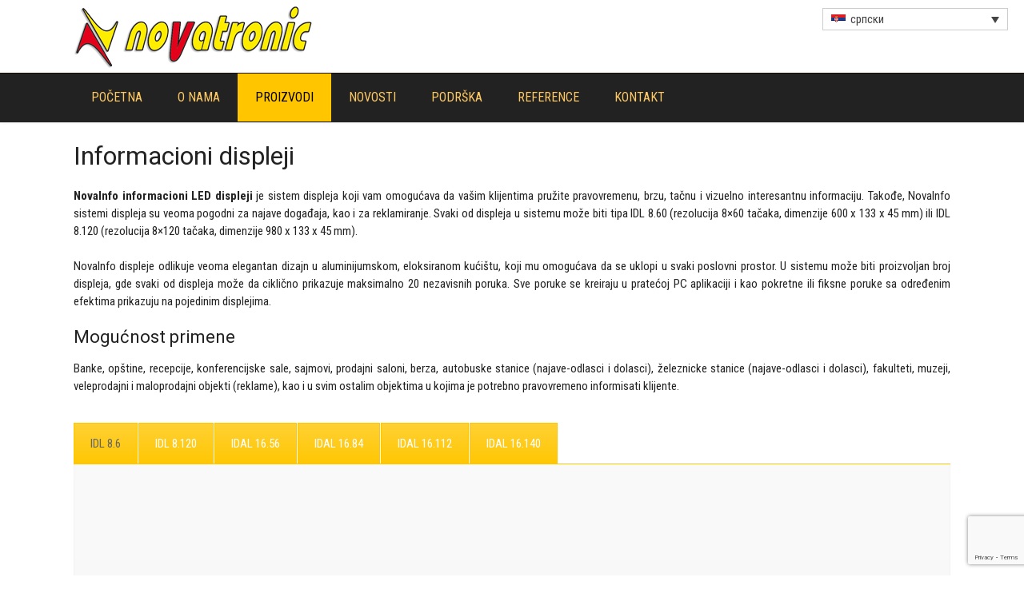

--- FILE ---
content_type: text/html; charset=UTF-8
request_url: https://www.novatronic.rs/proizvodi/informacioni-displeji/
body_size: 12343
content:
<!DOCTYPE html>
<html lang="sr-RS">
<head>
<meta charset="UTF-8">
<meta name="viewport" content="width=device-width, initial-scale=1">
<link rel="profile" href="https://gmpg.org/xfn/11">
<link rel="pingback" href="https://www.novatronic.rs/xmlrpc.php">
<title>Informacioni displeji &#8211; Novatronic</title>
<meta name='robots' content='max-image-preview:large' />
<style>img:is([sizes="auto" i], [sizes^="auto," i]) { contain-intrinsic-size: 3000px 1500px }</style>
<link rel="alternate" hreflang="sr-rs" href="https://www.novatronic.rs/proizvodi/informacioni-displeji/" />
<link rel="alternate" hreflang="en-us" href="https://www.novatronic.rs/products/information-led-display-system/?lang=en" />
<link rel="alternate" hreflang="ru-ru" href="https://www.novatronic.rs/produkci%d1%8f/svetodiodn%d1%8be-informacionn%d1%8be-tablo/?lang=ru" />
<link rel="alternate" hreflang="tr" href="https://www.novatronic.rs/urunler/bilgi-ekrani/?lang=tr" />
<link rel='dns-prefetch' href='//fonts.googleapis.com' />
<link rel="alternate" type="application/rss+xml" title="Novatronic &raquo; довод" href="https://www.novatronic.rs/feed/" />
<link rel="alternate" type="application/rss+xml" title="Novatronic &raquo; довод коментара" href="https://www.novatronic.rs/comments/feed/" />
<link rel="alternate" type="application/rss+xml" title="Novatronic &raquo; довод коментара на Informacioni displeji" href="https://www.novatronic.rs/proizvodi/informacioni-displeji/feed/" />
<!-- <link rel='stylesheet' id='wp-block-library-css' href='https://www.novatronic.rs/wp-includes/css/dist/block-library/style.min.css?ver=6.8.3' type='text/css' media='all' /> -->
<link rel="stylesheet" type="text/css" href="//www.novatronic.rs/wp-content/cache/wpfc-minified/kekggobr/e4zwr.css" media="all"/>
<style id='classic-theme-styles-inline-css' type='text/css'>
/*! This file is auto-generated */
.wp-block-button__link{color:#fff;background-color:#32373c;border-radius:9999px;box-shadow:none;text-decoration:none;padding:calc(.667em + 2px) calc(1.333em + 2px);font-size:1.125em}.wp-block-file__button{background:#32373c;color:#fff;text-decoration:none}
</style>
<style id='global-styles-inline-css' type='text/css'>
:root{--wp--preset--aspect-ratio--square: 1;--wp--preset--aspect-ratio--4-3: 4/3;--wp--preset--aspect-ratio--3-4: 3/4;--wp--preset--aspect-ratio--3-2: 3/2;--wp--preset--aspect-ratio--2-3: 2/3;--wp--preset--aspect-ratio--16-9: 16/9;--wp--preset--aspect-ratio--9-16: 9/16;--wp--preset--color--black: #000000;--wp--preset--color--cyan-bluish-gray: #abb8c3;--wp--preset--color--white: #ffffff;--wp--preset--color--pale-pink: #f78da7;--wp--preset--color--vivid-red: #cf2e2e;--wp--preset--color--luminous-vivid-orange: #ff6900;--wp--preset--color--luminous-vivid-amber: #fcb900;--wp--preset--color--light-green-cyan: #7bdcb5;--wp--preset--color--vivid-green-cyan: #00d084;--wp--preset--color--pale-cyan-blue: #8ed1fc;--wp--preset--color--vivid-cyan-blue: #0693e3;--wp--preset--color--vivid-purple: #9b51e0;--wp--preset--gradient--vivid-cyan-blue-to-vivid-purple: linear-gradient(135deg,rgba(6,147,227,1) 0%,rgb(155,81,224) 100%);--wp--preset--gradient--light-green-cyan-to-vivid-green-cyan: linear-gradient(135deg,rgb(122,220,180) 0%,rgb(0,208,130) 100%);--wp--preset--gradient--luminous-vivid-amber-to-luminous-vivid-orange: linear-gradient(135deg,rgba(252,185,0,1) 0%,rgba(255,105,0,1) 100%);--wp--preset--gradient--luminous-vivid-orange-to-vivid-red: linear-gradient(135deg,rgba(255,105,0,1) 0%,rgb(207,46,46) 100%);--wp--preset--gradient--very-light-gray-to-cyan-bluish-gray: linear-gradient(135deg,rgb(238,238,238) 0%,rgb(169,184,195) 100%);--wp--preset--gradient--cool-to-warm-spectrum: linear-gradient(135deg,rgb(74,234,220) 0%,rgb(151,120,209) 20%,rgb(207,42,186) 40%,rgb(238,44,130) 60%,rgb(251,105,98) 80%,rgb(254,248,76) 100%);--wp--preset--gradient--blush-light-purple: linear-gradient(135deg,rgb(255,206,236) 0%,rgb(152,150,240) 100%);--wp--preset--gradient--blush-bordeaux: linear-gradient(135deg,rgb(254,205,165) 0%,rgb(254,45,45) 50%,rgb(107,0,62) 100%);--wp--preset--gradient--luminous-dusk: linear-gradient(135deg,rgb(255,203,112) 0%,rgb(199,81,192) 50%,rgb(65,88,208) 100%);--wp--preset--gradient--pale-ocean: linear-gradient(135deg,rgb(255,245,203) 0%,rgb(182,227,212) 50%,rgb(51,167,181) 100%);--wp--preset--gradient--electric-grass: linear-gradient(135deg,rgb(202,248,128) 0%,rgb(113,206,126) 100%);--wp--preset--gradient--midnight: linear-gradient(135deg,rgb(2,3,129) 0%,rgb(40,116,252) 100%);--wp--preset--font-size--small: 13px;--wp--preset--font-size--medium: 20px;--wp--preset--font-size--large: 36px;--wp--preset--font-size--x-large: 42px;--wp--preset--spacing--20: 0.44rem;--wp--preset--spacing--30: 0.67rem;--wp--preset--spacing--40: 1rem;--wp--preset--spacing--50: 1.5rem;--wp--preset--spacing--60: 2.25rem;--wp--preset--spacing--70: 3.38rem;--wp--preset--spacing--80: 5.06rem;--wp--preset--shadow--natural: 6px 6px 9px rgba(0, 0, 0, 0.2);--wp--preset--shadow--deep: 12px 12px 50px rgba(0, 0, 0, 0.4);--wp--preset--shadow--sharp: 6px 6px 0px rgba(0, 0, 0, 0.2);--wp--preset--shadow--outlined: 6px 6px 0px -3px rgba(255, 255, 255, 1), 6px 6px rgba(0, 0, 0, 1);--wp--preset--shadow--crisp: 6px 6px 0px rgba(0, 0, 0, 1);}:where(.is-layout-flex){gap: 0.5em;}:where(.is-layout-grid){gap: 0.5em;}body .is-layout-flex{display: flex;}.is-layout-flex{flex-wrap: wrap;align-items: center;}.is-layout-flex > :is(*, div){margin: 0;}body .is-layout-grid{display: grid;}.is-layout-grid > :is(*, div){margin: 0;}:where(.wp-block-columns.is-layout-flex){gap: 2em;}:where(.wp-block-columns.is-layout-grid){gap: 2em;}:where(.wp-block-post-template.is-layout-flex){gap: 1.25em;}:where(.wp-block-post-template.is-layout-grid){gap: 1.25em;}.has-black-color{color: var(--wp--preset--color--black) !important;}.has-cyan-bluish-gray-color{color: var(--wp--preset--color--cyan-bluish-gray) !important;}.has-white-color{color: var(--wp--preset--color--white) !important;}.has-pale-pink-color{color: var(--wp--preset--color--pale-pink) !important;}.has-vivid-red-color{color: var(--wp--preset--color--vivid-red) !important;}.has-luminous-vivid-orange-color{color: var(--wp--preset--color--luminous-vivid-orange) !important;}.has-luminous-vivid-amber-color{color: var(--wp--preset--color--luminous-vivid-amber) !important;}.has-light-green-cyan-color{color: var(--wp--preset--color--light-green-cyan) !important;}.has-vivid-green-cyan-color{color: var(--wp--preset--color--vivid-green-cyan) !important;}.has-pale-cyan-blue-color{color: var(--wp--preset--color--pale-cyan-blue) !important;}.has-vivid-cyan-blue-color{color: var(--wp--preset--color--vivid-cyan-blue) !important;}.has-vivid-purple-color{color: var(--wp--preset--color--vivid-purple) !important;}.has-black-background-color{background-color: var(--wp--preset--color--black) !important;}.has-cyan-bluish-gray-background-color{background-color: var(--wp--preset--color--cyan-bluish-gray) !important;}.has-white-background-color{background-color: var(--wp--preset--color--white) !important;}.has-pale-pink-background-color{background-color: var(--wp--preset--color--pale-pink) !important;}.has-vivid-red-background-color{background-color: var(--wp--preset--color--vivid-red) !important;}.has-luminous-vivid-orange-background-color{background-color: var(--wp--preset--color--luminous-vivid-orange) !important;}.has-luminous-vivid-amber-background-color{background-color: var(--wp--preset--color--luminous-vivid-amber) !important;}.has-light-green-cyan-background-color{background-color: var(--wp--preset--color--light-green-cyan) !important;}.has-vivid-green-cyan-background-color{background-color: var(--wp--preset--color--vivid-green-cyan) !important;}.has-pale-cyan-blue-background-color{background-color: var(--wp--preset--color--pale-cyan-blue) !important;}.has-vivid-cyan-blue-background-color{background-color: var(--wp--preset--color--vivid-cyan-blue) !important;}.has-vivid-purple-background-color{background-color: var(--wp--preset--color--vivid-purple) !important;}.has-black-border-color{border-color: var(--wp--preset--color--black) !important;}.has-cyan-bluish-gray-border-color{border-color: var(--wp--preset--color--cyan-bluish-gray) !important;}.has-white-border-color{border-color: var(--wp--preset--color--white) !important;}.has-pale-pink-border-color{border-color: var(--wp--preset--color--pale-pink) !important;}.has-vivid-red-border-color{border-color: var(--wp--preset--color--vivid-red) !important;}.has-luminous-vivid-orange-border-color{border-color: var(--wp--preset--color--luminous-vivid-orange) !important;}.has-luminous-vivid-amber-border-color{border-color: var(--wp--preset--color--luminous-vivid-amber) !important;}.has-light-green-cyan-border-color{border-color: var(--wp--preset--color--light-green-cyan) !important;}.has-vivid-green-cyan-border-color{border-color: var(--wp--preset--color--vivid-green-cyan) !important;}.has-pale-cyan-blue-border-color{border-color: var(--wp--preset--color--pale-cyan-blue) !important;}.has-vivid-cyan-blue-border-color{border-color: var(--wp--preset--color--vivid-cyan-blue) !important;}.has-vivid-purple-border-color{border-color: var(--wp--preset--color--vivid-purple) !important;}.has-vivid-cyan-blue-to-vivid-purple-gradient-background{background: var(--wp--preset--gradient--vivid-cyan-blue-to-vivid-purple) !important;}.has-light-green-cyan-to-vivid-green-cyan-gradient-background{background: var(--wp--preset--gradient--light-green-cyan-to-vivid-green-cyan) !important;}.has-luminous-vivid-amber-to-luminous-vivid-orange-gradient-background{background: var(--wp--preset--gradient--luminous-vivid-amber-to-luminous-vivid-orange) !important;}.has-luminous-vivid-orange-to-vivid-red-gradient-background{background: var(--wp--preset--gradient--luminous-vivid-orange-to-vivid-red) !important;}.has-very-light-gray-to-cyan-bluish-gray-gradient-background{background: var(--wp--preset--gradient--very-light-gray-to-cyan-bluish-gray) !important;}.has-cool-to-warm-spectrum-gradient-background{background: var(--wp--preset--gradient--cool-to-warm-spectrum) !important;}.has-blush-light-purple-gradient-background{background: var(--wp--preset--gradient--blush-light-purple) !important;}.has-blush-bordeaux-gradient-background{background: var(--wp--preset--gradient--blush-bordeaux) !important;}.has-luminous-dusk-gradient-background{background: var(--wp--preset--gradient--luminous-dusk) !important;}.has-pale-ocean-gradient-background{background: var(--wp--preset--gradient--pale-ocean) !important;}.has-electric-grass-gradient-background{background: var(--wp--preset--gradient--electric-grass) !important;}.has-midnight-gradient-background{background: var(--wp--preset--gradient--midnight) !important;}.has-small-font-size{font-size: var(--wp--preset--font-size--small) !important;}.has-medium-font-size{font-size: var(--wp--preset--font-size--medium) !important;}.has-large-font-size{font-size: var(--wp--preset--font-size--large) !important;}.has-x-large-font-size{font-size: var(--wp--preset--font-size--x-large) !important;}
:where(.wp-block-post-template.is-layout-flex){gap: 1.25em;}:where(.wp-block-post-template.is-layout-grid){gap: 1.25em;}
:where(.wp-block-columns.is-layout-flex){gap: 2em;}:where(.wp-block-columns.is-layout-grid){gap: 2em;}
:root :where(.wp-block-pullquote){font-size: 1.5em;line-height: 1.6;}
</style>
<!-- <link rel='stylesheet' id='contact-form-7-css' href='https://www.novatronic.rs/wp-content/plugins/contact-form-7/includes/css/styles.css?ver=6.1.2' type='text/css' media='all' /> -->
<!-- <link rel='stylesheet' id='dedo-css-css' href='https://www.novatronic.rs/wp-content/plugins/delightful-downloads/assets/css/delightful-downloads.min.css?ver=1.6.6' type='text/css' media='all' /> -->
<!-- <link rel='stylesheet' id='jazz_css-css' href='https://www.novatronic.rs/wp-content/plugins/jazz-popups/jazz-popup/jazz-popup_new.css?ver=6.8.3' type='text/css' media='all' /> -->
<!-- <link rel='stylesheet' id='style_login_widget-css' href='https://www.novatronic.rs/wp-content/plugins/login-sidebar-widget/css/style_login_widget.css?ver=6.8.3' type='text/css' media='all' /> -->
<!-- <link rel='stylesheet' id='wpos-slick-style-css' href='https://www.novatronic.rs/wp-content/plugins/wp-logo-showcase-responsive-slider-slider/assets/css/slick.css?ver=3.8.5' type='text/css' media='all' /> -->
<!-- <link rel='stylesheet' id='wpls-public-style-css' href='https://www.novatronic.rs/wp-content/plugins/wp-logo-showcase-responsive-slider-slider/assets/css/wpls-public.css?ver=3.8.5' type='text/css' media='all' /> -->
<!-- <link rel='stylesheet' id='wpml-legacy-dropdown-0-css' href='https://www.novatronic.rs/wp-content/plugins/sitepress-multilingual-cms/templates/language-switchers/legacy-dropdown/style.css?ver=1' type='text/css' media='all' /> -->
<link rel="stylesheet" type="text/css" href="//www.novatronic.rs/wp-content/cache/wpfc-minified/2aeze8ad/48brm.css" media="all"/>
<style id='wpml-legacy-dropdown-0-inline-css' type='text/css'>
.wpml-ls-statics-shortcode_actions{background-color:#ffffff;}.wpml-ls-statics-shortcode_actions, .wpml-ls-statics-shortcode_actions .wpml-ls-sub-menu, .wpml-ls-statics-shortcode_actions a {border-color:#cdcdcd;}.wpml-ls-statics-shortcode_actions a {color:#444444;background-color:#ffffff;}.wpml-ls-statics-shortcode_actions a:hover,.wpml-ls-statics-shortcode_actions a:focus {color:#000000;background-color:#eeeeee;}.wpml-ls-statics-shortcode_actions .wpml-ls-current-language>a {color:#444444;background-color:#ffffff;}.wpml-ls-statics-shortcode_actions .wpml-ls-current-language:hover>a, .wpml-ls-statics-shortcode_actions .wpml-ls-current-language>a:focus {color:#000000;background-color:#eeeeee;}
</style>
<!-- <link rel='stylesheet' id='wpml-legacy-horizontal-list-0-css' href='https://www.novatronic.rs/wp-content/plugins/sitepress-multilingual-cms/templates/language-switchers/legacy-list-horizontal/style.css?ver=1' type='text/css' media='all' /> -->
<link rel="stylesheet" type="text/css" href="//www.novatronic.rs/wp-content/cache/wpfc-minified/d3dz2k5/e4zwq.css" media="all"/>
<style id='wpml-legacy-horizontal-list-0-inline-css' type='text/css'>
.wpml-ls-statics-footer{background-color:#ffffff;}.wpml-ls-statics-footer, .wpml-ls-statics-footer .wpml-ls-sub-menu, .wpml-ls-statics-footer a {border-color:#cdcdcd;}.wpml-ls-statics-footer a {color:#444444;background-color:#ffffff;}.wpml-ls-statics-footer a:hover,.wpml-ls-statics-footer a:focus {color:#000000;background-color:#eeeeee;}.wpml-ls-statics-footer .wpml-ls-current-language>a {color:#444444;background-color:#ffffff;}.wpml-ls-statics-footer .wpml-ls-current-language:hover>a, .wpml-ls-statics-footer .wpml-ls-current-language>a:focus {color:#000000;background-color:#eeeeee;}
</style>
<link rel='stylesheet' id='oceanic-google-body-font-default-css' href='//fonts.googleapis.com/css?family=Open+Sans%3A400%2C300%2C300italic%2C400italic%2C600%2C600italic%2C700%2C700italic&#038;ver=1.0.9' type='text/css' media='all' />
<link rel='stylesheet' id='oceanic-google-heading-font-default-css' href='//fonts.googleapis.com/css?family=Raleway%3A500%2C600%2C700%2C100%2C800%2C400%2C300&#038;ver=1.0.9' type='text/css' media='all' />
<!-- <link rel='stylesheet' id='oceanic-font-awesome-css' href='https://www.novatronic.rs/wp-content/themes/oceanic/includes/font-awesome/css/font-awesome.css?ver=4.2.0' type='text/css' media='all' /> -->
<!-- <link rel='stylesheet' id='oceanic-style-css' href='https://www.novatronic.rs/wp-content/themes/oceanic/style.css?ver=1.0.9' type='text/css' media='all' /> -->
<!-- <link rel='stylesheet' id='oceanic-woocommerce-style-css' href='https://www.novatronic.rs/wp-content/themes/oceanic/templates/css/oceanic-woocommerce-style.css?ver=1.0.9' type='text/css' media='all' /> -->
<!-- <link rel='stylesheet' id='oceanic-header-standard-style-css' href='https://www.novatronic.rs/wp-content/themes/oceanic/templates/css/oceanic-header-standard.css?ver=1.0.9' type='text/css' media='all' /> -->
<link rel="stylesheet" type="text/css" href="//www.novatronic.rs/wp-content/cache/wpfc-minified/e3iv5bqw/e4zwq.css" media="all"/>
<link rel='stylesheet' id='customizer_oceanic_theme_fonts-css' href='//fonts.googleapis.com/css?family=Roboto+Condensed%3Aregular%2Citalic%2C700%7CRoboto%3Aregular%2Citalic%2C700%26subset%3Dlatin%2C' type='text/css' media='screen' />
<!-- <link rel='stylesheet' id='scroll-triggered-boxes-css' href='https://www.novatronic.rs/wp-content/plugins/scroll-triggered-boxes/assets/css/styles.min.css?ver=2.2.1' type='text/css' media='all' /> -->
<!-- <link rel='stylesheet' id='js_composer_front-css' href='https://www.novatronic.rs/wp-content/plugins/js_composer/assets/css/js_composer.min.css?ver=7.9' type='text/css' media='all' /> -->
<!-- <link rel='stylesheet' id='plugin_css-css' href='https://www.novatronic.rs/wp-content/plugins/animated-headline/css/style.css?ver=4.0' type='text/css' media='all' /> -->
<link rel="stylesheet" type="text/css" href="//www.novatronic.rs/wp-content/cache/wpfc-minified/euo2hsq8/e4zwq.css" media="all"/>
<script src='//www.novatronic.rs/wp-content/cache/wpfc-minified/8tpyp1zw/e4zwr.js' type="text/javascript"></script>
<!-- <script type="text/javascript" src="https://www.novatronic.rs/wp-includes/js/jquery/jquery.min.js?ver=3.7.1" id="jquery-core-js"></script> -->
<!-- <script type="text/javascript" src="https://www.novatronic.rs/wp-includes/js/jquery/jquery-migrate.min.js?ver=3.4.1" id="jquery-migrate-js"></script> -->
<!-- <script type="text/javascript" src="https://www.novatronic.rs/wp-content/plugins/jazz-popups/jazz-popup/jquery.jazz-popup.js?ver=6.8.3" id="pluginscript1-js"></script> -->
<!-- <script type="text/javascript" src="https://www.novatronic.rs/wp-content/plugins/jazz-popups/js/customcookie.js?ver=6.8.3" id="pluginscript3-js"></script> -->
<!-- <script type="text/javascript" src="https://www.novatronic.rs/wp-content/plugins/login-sidebar-widget/js/jquery.validate.min.js?ver=6.8.3" id="jquery.validate.min-js"></script> -->
<!-- <script type="text/javascript" src="https://www.novatronic.rs/wp-content/plugins/login-sidebar-widget/js/additional-methods.js?ver=6.8.3" id="additional-methods-js"></script> -->
<!-- <script type="text/javascript" src="https://www.novatronic.rs/wp-content/plugins/sitepress-multilingual-cms/templates/language-switchers/legacy-dropdown/script.js?ver=1" id="wpml-legacy-dropdown-0-js"></script> -->
<script></script><link rel="https://api.w.org/" href="https://www.novatronic.rs/wp-json/" /><link rel="alternate" title="JSON" type="application/json" href="https://www.novatronic.rs/wp-json/wp/v2/pages/3143" /><link rel="EditURI" type="application/rsd+xml" title="RSD" href="https://www.novatronic.rs/xmlrpc.php?rsd" />
<link rel="canonical" href="https://www.novatronic.rs/proizvodi/informacioni-displeji/" />
<link rel='shortlink' href='https://www.novatronic.rs/?p=3143' />
<link rel="alternate" title="oEmbed (JSON)" type="application/json+oembed" href="https://www.novatronic.rs/wp-json/oembed/1.0/embed?url=https%3A%2F%2Fwww.novatronic.rs%2Fproizvodi%2Finformacioni-displeji%2F" />
<link rel="alternate" title="oEmbed (XML)" type="text/xml+oembed" href="https://www.novatronic.rs/wp-json/oembed/1.0/embed?url=https%3A%2F%2Fwww.novatronic.rs%2Fproizvodi%2Finformacioni-displeji%2F&#038;format=xml" />
<meta name="generator" content="WPML ver:3.8.4 stt:1,47,51,55;" />
<style></style>	<script type="text/javascript">
MPSLCore = {
'path': "https://www.novatronic.rs/wp-content/plugins/motopress-slider-lite/motoslider_core/",
'version': "2.2.0"
};
</script>
<link rel="icon" href="https://www.novatronic.rs/wp-content/uploads/2018/03/favicon.png"><meta name="generator" content="Powered by WPBakery Page Builder - drag and drop page builder for WordPress."/>
<!-- Begin Custom CSS -->
<style type="text/css" id="freelancelot-custom-css">
a,
.site-title,
.search-btn,
.error-404.not-found .page-header .page-title span,
.search-button .fa-search,
.widget-area .widget a,
.site-top-bar-left-text em,
.site-footer-bottom-bar a,
.header-menu-button,
.color-text{color:#ffc600;}input[type="text"]:focus,
input[type="email"]:focus,
input[type="url"]:focus,
input[type="password"]:focus,
input[type="search"]:focus,
textarea:focus{border-color:#ffc600;}#comments .form-submit #submit,
.search-block .search-submit,
.no-results-btn,
button,
input[type="button"],
input[type="reset"],
input[type="submit"],
.woocommerce ul.products li.product a.add_to_cart_button, .woocommerce-page ul.products li.product a.add_to_cart_button,
.woocommerce ul.products li.product .onsale, .woocommerce-page ul.products li.product .onsale,
.woocommerce button.button.alt,
.woocommerce-page button.button.alt,
.woocommerce input.button.alt:hover,
.woocommerce-page #content input.button.alt:hover,
.woocommerce .cart-collaterals .shipping_calculator .button,
.woocommerce-page .cart-collaterals .shipping_calculator .button,
.woocommerce a.button,
.woocommerce-page a.button,
.woocommerce input.button,
.woocommerce-page #content input.button,
.woocommerce-page input.button,
.woocommerce #review_form #respond .form-submit input,
.woocommerce-page #review_form #respond .form-submit input,
.main-navigation a:hover,
.main-navigation li.current-menu-item > a,
.main-navigation li.current_page_item > a,
.main-navigation li.current-menu-parent > a,
.main-navigation li.current_page_parent > a,
.main-navigation li.current-menu-ancestor > a,
.main-navigation li.current_page_ancestor > a,
.main-navigation button,
.wpcf7-submit{background:inherit;background-color:#ffc600;}.header-cart-checkout.cart-has-items .fa-shopping-cart{background-color:#ffc600 !important;}.woocommerce ul.products li.product .onsale:after,
.woocommerce-page ul.products li.product .onsale:after{border-right:4px solid #ffc600;}.woocommerce .woocommerce-message{border-top-color:#ffc600;}a:hover,
.widget-area .widget a:hover,
.site-footer-widgets .widget a:hover,
.site-footer-bottom-bar a:hover,
.search-btn:hover,
.search-button .fa-search:hover,
.site-header .site-top-bar-left a:hover,
.site-header .site-top-bar-right a:hover,
.site-header .site-header-right a:hover,
.woocommerce #content div.product p.price,
.woocommerce-page #content div.product p.price,
.woocommerce-page div.product p.price,
.woocommerce #content div.product span.price,
.woocommerce div.product span.price,
.woocommerce-page #content div.product span.price,
.woocommerce-page div.product span.price,
.woocommerce #content div.product .woocommerce-tabs ul.tabs li.active,
.woocommerce div.product .woocommerce-tabs ul.tabs li.active,
.woocommerce-page #content div.product .woocommerce-tabs ul.tabs li.active,
.woocommerce-page div.product .woocommerce-tabs ul.tabs li.active{color:#ffc600;}.main-navigation button:hover,
#comments .form-submit #submit:hover,
.search-block .search-submit:hover,
.no-results-btn:hover,
button:hover,
input[type="button"]:hover,
input[type="reset"]:hover,
input[type="submit"]:hover,
.site-header .site-top-bar-right a:hover .header-cart-checkout .fa,
.site-header .site-header-right a:hover .header-cart-checkout .fa,
.woocommerce input.button.alt,
.woocommerce-page #content input.button.alt,
.woocommerce .cart-collaterals .shipping_calculator .button,
.woocommerce-page .cart-collaterals .shipping_calculator .button,
.woocommerce a.button:hover,
.woocommerce-page a.button:hover,
.woocommerce input.button:hover,
.woocommerce-page #content input.button:hover,
.woocommerce-page input.button:hover,
.woocommerce ul.products li.product a.add_to_cart_button:hover,
.woocommerce-page ul.products li.product a.add_to_cart_button:hover,
.woocommerce button.button.alt:hover,
.woocommerce-page button.button.alt:hover,
.woocommerce #review_form #respond .form-submit input:hover,
.woocommerce-page #review_form #respond .form-submit input:hover,
wpcf7-submit:hover{background:inherit;background-color:#ffc600;}body,
.site-footer-widgets .widget a,
.site-footer-bottom-bar a{font-family:"Roboto Condensed","Helvetica Neue",sans-serif;}body,
.site-header .site-top-bar-left a,
.site-header .site-top-bar-right a,
.site-header .site-header-right a,
.site-footer-widgets .widget a{color:#222222;}.header-cart-checkout .fa{background-color:#222222;}h1, h2, h3, h4, h5, h6,
h1 a, h2 a, h3 a, h4 a, h5 a, h6 a,
.site-title,
.site-description,
.woocommerce table.cart th,
.woocommerce-page #content table.cart th,
.woocommerce-page table.cart th,
.woocommerce input.button.alt,
.woocommerce-page #content input.button.alt,
.woocommerce table.cart input,
.woocommerce-page #content table.cart input,
.woocommerce-page table.cart input,
button, input[type="button"],
input[type="reset"],
input[type="submit"]{font-family:"Roboto","Helvetica Neue",sans-serif;}h1, h2, h3, h4, h5, h6,
h1 a, h2 a, h3 a, h4 a, h5 a, h6 a,
.site-description{color:#222222;}
</style>
<!-- End Custom CSS -->
<style type="text/css">
/* Custom Styles for Box 6545 */
.stb-6545 {
border-color: #ffc600 !important;
border-width: 4px !important;
border-style: dashed !important;
max-width: 340px;
@media ( max-width: 340px ) { #stb-6545 { display: none !important; } }
}
.stb-content>:first-child p {
margin-bottom: 0;
}/* Custom Styles for Box 7257 */
.stb-7257 {
border-color: #ffc600 !important;
border-width: 4px !important;
border-style: dashed !important;
max-width: 340px;
@media ( max-width: 340px ) { #stb-7257 { display: none !important; } }
}
.stb-content>:first-child p {
margin-bottom: 0;
}</style>
<style type="text/css" id="wp-custom-css">
.fairslika {
position: relative;
margin-top: -18px!important;
max-width: 338px;
width: auto!important;
}
.sakriven {
position: relative;
display:none!important;
}		</style>
<style type="text/css" data-type="vc_shortcodes-custom-css">.vc_custom_1457345630083{margin-top: 20px !important;}</style><noscript><style> .wpb_animate_when_almost_visible { opacity: 1; }</style></noscript><link href='https://fonts.googleapis.com/css?family=Codystar:400,300&subset=latin,latin-ext' rel='stylesheet' type='text/css'>
<link href='https://fonts.googleapis.com/css?family=Arimo:400,400italic,700,700italic&subset=latin,cyrillic-ext' rel='stylesheet' type='text/css'>
<script>
(function(i,s,o,g,r,a,m){i['GoogleAnalyticsObject']=r;i[r]=i[r]||function(){
(i[r].q=i[r].q||[]).push(arguments)},i[r].l=1*new Date();a=s.createElement(o),
m=s.getElementsByTagName(o)[0];a.async=1;a.src=g;m.parentNode.insertBefore(a,m)
})(window,document,'script','https://www.google-analytics.com/analytics.js','ga');
ga('create', 'UA-81026047-1', 'auto');
ga('send', 'pageview');
</script>
<script type="text/javascript"> //<![CDATA[ 
var tlJsHost = ((window.location.protocol == "https:") ? "https://secure.comodo.com/" : "http://www.trustlogo.com/");
document.write(unescape("%3Cscript src='" + tlJsHost + "trustlogo/javascript/trustlogo.js' type='text/javascript'%3E%3C/script%3E"));
//]]>
</script>
</head>
<body class="wp-singular page-template page-template-template-full-width page-template-template-full-width-php page page-id-3143 page-child parent-pageid-3138 wp-theme-oceanic group-blog wpb-js-composer js-comp-ver-7.9 vc_responsive">
<header id="masthead" class="site-header border-bottom oceanic-header-layout-standard" role="banner">   <div class="wpml-header"> 
<div
class="wpml-ls-statics-shortcode_actions wpml-ls wpml-ls-touch-device wpml-ls-legacy-dropdown js-wpml-ls-legacy-dropdown" id="lang_sel">
<ul>
<li tabindex="0" class="wpml-ls-slot-shortcode_actions wpml-ls-item wpml-ls-item-sr wpml-ls-current-language wpml-ls-first-item wpml-ls-item-legacy-dropdown">
<a href="#" class="js-wpml-ls-item-toggle wpml-ls-item-toggle lang_sel_sel icl-sr"><img class="wpml-ls-flag iclflag" src="https://www.novatronic.rs/wp-content/plugins/sitepress-multilingual-cms/res/flags/sr.png" alt="sr" title="српски"><span class="wpml-ls-native icl_lang_sel_native">српски</span></a>
<ul class="wpml-ls-sub-menu">
<li class="icl-en wpml-ls-slot-shortcode_actions wpml-ls-item wpml-ls-item-en">
<a href="https://www.novatronic.rs/products/information-led-display-system/?lang=en"><img class="wpml-ls-flag iclflag" src="https://www.novatronic.rs/wp-content/plugins/sitepress-multilingual-cms/res/flags/en.png" alt="en" title="English"><span class="wpml-ls-native icl_lang_sel_native">English</span></a>
</li>
<li class="icl-ru wpml-ls-slot-shortcode_actions wpml-ls-item wpml-ls-item-ru">
<a href="https://www.novatronic.rs/produkci%d1%8f/svetodiodn%d1%8be-informacionn%d1%8be-tablo/?lang=ru"><img class="wpml-ls-flag iclflag" src="https://www.novatronic.rs/wp-content/plugins/sitepress-multilingual-cms/res/flags/ru.png" alt="ru" title="Русский"><span class="wpml-ls-native icl_lang_sel_native">Русский</span></a>
</li>
<li class="icl-tr wpml-ls-slot-shortcode_actions wpml-ls-item wpml-ls-item-tr wpml-ls-last-item">
<a href="https://www.novatronic.rs/urunler/bilgi-ekrani/?lang=tr"><img class="wpml-ls-flag iclflag" src="https://www.novatronic.rs/wp-content/plugins/sitepress-multilingual-cms/res/flags/tr.png" alt="tr" title="Türkçe"><span class="wpml-ls-native icl_lang_sel_native">Türkçe</span></a>
</li>			</ul>
</li>
</ul>
</div></div>
<div class="site-container" style="display:block;">
<div class="site-header-left">
<a href="https://www.novatronic.rs/" title="Novatronic"><img src="https://www.novatronic.rs/wp-content/uploads/2016/03/novatronic-logo-1.png" alt="Novatronic" /></a>
</div><!-- .site-branding -->
<!--  <div class="godisnjica"> 
<img style="position:relative; width:auto;" src="http://www.novatronic.rs/wp-content/uploads/2016/05/20-godina-novatronic.png" /></div> -->
<!-- <div align="center" class="fair"> <a href="https://www.innotrans.de/en/" target="_blank" style="border:none;">
<img  class="fairslika" src="https://www.novatronic.rs/wp-content/uploads/2018/07/innotrans-banner_novatronic-100.jpg" /></a></div> -->
<div class="site-header-right">
<div class="site-top-bar-left-text"></div>
</div>
<div class="clearboth"></div>
</div>
<nav id="site-navigation" class="main-navigation" role="navigation">
<span class="header-menu-button"><i class="fa fa-bars"></i></span>
<div id="main-menu" class="main-menu-container oceanic-mobile-menu-dark-color-scheme">
<div class="main-menu-close"><i class="fa fa-angle-right"></i><i class="fa fa-angle-left"></i></div>
<div class="main-navigation-inner"><ul id="menu-menu" class="menu"><li id="menu-item-6076" class="menu-item menu-item-type-post_type menu-item-object-page menu-item-home menu-item-6076"><a href="https://www.novatronic.rs/">Početna</a></li>
<li id="menu-item-3387" class="menu-item menu-item-type-custom menu-item-object-custom menu-item-has-children menu-item-3387"><a href="#">O nama</a>
<ul class="sub-menu">
<li id="menu-item-3395" class="menu-item menu-item-type-post_type menu-item-object-page menu-item-3395"><a href="https://www.novatronic.rs/o-nama/ko-smo-mi/">Ko smo mi?</a></li>
<li id="menu-item-3533" class="menu-item menu-item-type-post_type menu-item-object-page menu-item-3533"><a href="https://www.novatronic.rs/o-nama/politika-kvaliteta/">Politika kvaliteta</a></li>
<li id="menu-item-3498" class="menu-item menu-item-type-post_type menu-item-object-page menu-item-3498"><a href="https://www.novatronic.rs/o-nama/sertifikati/">Sertifikati</a></li>
<li id="menu-item-3486" class="menu-item menu-item-type-post_type menu-item-object-page menu-item-3486"><a href="https://www.novatronic.rs/o-nama/clanovi-smo/">Članovi smo…</a></li>
<li id="menu-item-3388" class="menu-item menu-item-type-post_type menu-item-object-page menu-item-3388"><a href="https://www.novatronic.rs/o-nama/opsti-uslovi-prodaje/">Opšti uslovi prodaje</a></li>
<li id="menu-item-7437" class="menu-item menu-item-type-post_type menu-item-object-page menu-item-7437"><a href="https://www.novatronic.rs/o-nama/karijera/">Karijera</a></li>
</ul>
</li>
<li id="menu-item-3553" class="menu-item menu-item-type-post_type menu-item-object-page current-page-ancestor current-menu-ancestor current-menu-parent current-page-parent current_page_parent current_page_ancestor menu-item-has-children menu-item-3553"><a href="https://www.novatronic.rs/proizvodi/">Proizvodi</a>
<ul class="sub-menu">
<li id="menu-item-3565" class="menu-item menu-item-type-post_type menu-item-object-page menu-item-3565"><a href="https://www.novatronic.rs/proizvodi/pokazivaci-destinacije/">Pokazivači destinacije</a></li>
<li id="menu-item-4023" class="menu-item menu-item-type-post_type menu-item-object-page menu-item-4023"><a href="https://www.novatronic.rs/proizvodi/stanicni-led-displeji/">Stanični displeji</a></li>
<li id="menu-item-6146" class="menu-item menu-item-type-post_type menu-item-object-page menu-item-6146"><a href="https://www.novatronic.rs/proizvodi/automatsko-brojanje-putnika/">Brojanje Putnika</a></li>
<li id="menu-item-4017" class="menu-item menu-item-type-post_type menu-item-object-page menu-item-4017"><a href="https://www.novatronic.rs/proizvodi/novaparking/">Parking displeji</a></li>
<li id="menu-item-4014" class="menu-item menu-item-type-post_type menu-item-object-page menu-item-4014"><a href="https://www.novatronic.rs/proizvodi/digitalni-satovi/">Digitalni satovi</a></li>
<li id="menu-item-4015" class="menu-item menu-item-type-post_type menu-item-object-page current-menu-item page_item page-item-3143 current_page_item menu-item-4015"><a href="https://www.novatronic.rs/proizvodi/informacioni-displeji/" aria-current="page">Informacioni displeji</a></li>
<li id="menu-item-4016" class="menu-item menu-item-type-post_type menu-item-object-page menu-item-4016"><a href="https://www.novatronic.rs/proizvodi/kursne-liste/">Kursne liste</a></li>
</ul>
</li>
<li id="menu-item-5061" class="menu-item menu-item-type-taxonomy menu-item-object-category menu-item-5061"><a href="https://www.novatronic.rs/category/novosti/">Novosti</a></li>
<li id="menu-item-3341" class="menu-item menu-item-type-custom menu-item-object-custom menu-item-has-children menu-item-3341"><a href="#">Podrška</a>
<ul class="sub-menu">
<li id="menu-item-3342" class="menu-item menu-item-type-post_type menu-item-object-page menu-item-3342"><a href="https://www.novatronic.rs/podrska/pitanja-i-odgovori/">Pitanja i odgovori</a></li>
<li id="menu-item-4537" class="menu-item menu-item-type-post_type menu-item-object-page menu-item-4537"><a href="https://www.novatronic.rs/podrska/garantni-uslovi/">Garantni uslovi</a></li>
<li id="menu-item-4472" class="menu-item menu-item-type-post_type menu-item-object-page menu-item-4472"><a href="https://www.novatronic.rs/podrska/softver/">Softver</a></li>
<li id="menu-item-4538" class="menu-item menu-item-type-post_type menu-item-object-page menu-item-4538"><a href="https://www.novatronic.rs/podrska/prijava-kvara/">Prijava kvara</a></li>
<li id="menu-item-6500" class="menu-item menu-item-type-post_type menu-item-object-page menu-item-6500"><a href="https://www.novatronic.rs/vase-misljenje/">Vaše mišljenje</a></li>
</ul>
</li>
<li id="menu-item-3398" class="menu-item menu-item-type-post_type menu-item-object-page menu-item-3398"><a href="https://www.novatronic.rs/reference/">Reference</a></li>
<li id="menu-item-3270" class="menu-item menu-item-type-post_type menu-item-object-page menu-item-3270"><a href="https://www.novatronic.rs/kontakt/">Kontakt</a></li>
</ul></div>	</div>         
</nav><!-- #site-navigation -->
</header><!-- #masthead -->
<div id="content" class="site-content site-container content-has-sidebar">
<div id="primary" class="content-area">
<main id="main" class="site-main" role="main">
<header class="entry-header">
<h1 class="entry-title">Informacioni displeji</h1>            
</header><!-- .entry-header -->
<article id="post-3143" class="post-3143 page type-page status-publish hentry page_tags-informacioni-displeji">
<div class="entry-content">
<div class="wpb-content-wrapper"><div class="vc_row wpb_row vc_row-fluid"><div class="wpb_column vc_column_container vc_col-sm-12"><div class="vc_column-inner"><div class="wpb_wrapper">
<div class="wpb_text_column wpb_content_element wpb_animate_when_almost_visible wpb_bottom-to-top bottom-to-top" >
<div class="wpb_wrapper">
<p style="text-align: justify;"><strong>NovaInfo informacioni LED displeji</strong> je sistem displeja koji vam omogućava da vašim klijentima pružite pravovremenu, brzu, tačnu i vizuelno interesantnu informaciju. Takođe, NovaInfo sistemi displeja su veoma pogodni za najave događaja, kao i za reklamiranje. Svaki od displeja u sistemu može biti tipa IDL 8.60 (rezolucija 8&#215;60 tačaka, dimenzije 600 x 133 x 45 mm) ili IDL 8.120 (rezolucija 8&#215;120 tačaka, dimenzije 980 x 133 x 45 mm).</p>
<p style="text-align: justify;">NovaInfo displeje odlikuje veoma elegantan dizajn u aluminijumskom, eloksiranom kućištu, koji mu omogućava da se uklopi u svaki poslovni prostor. U sistemu može biti proizvoljan broj displeja, gde svaki od displeja može da ciklično prikazuje maksimalno 20 nezavisnih poruka. Sve poruke se kreiraju u pratećoj PC aplikaciji i kao pokretne ili fiksne poruke sa određenim efektima prikazuju na pojedinim displejima.</p>
<h3 style="text-align: justify;">Mogućnost primene</h3>
<p style="text-align: justify;">Banke, opštine, recepcije, konferencijske sale, sajmovi, prodajni saloni, berza, autobuske stanice (najave-odlasci i dolasci), železnicke stanice (najave-odlasci i dolasci), fakulteti, muzeji, veleprodajni i maloprodajni objekti (reklame), kao i u svim ostalim objektima u kojima je potrebno pravovremeno informisati klijente.</p>
</div>
</div>
<div class="vc_tta-container" data-vc-action="collapse"><div class="vc_general vc_tta vc_tta-tabs vc_tta-color-juicy-pink vc_tta-style-modern vc_tta-shape-square vc_tta-spacing-1 vc_tta-tabs-position-top vc_tta-controls-align-left"><div class="vc_tta-tabs-container"><ul class="vc_tta-tabs-list"><li class="vc_tta-tab vc_active" data-vc-tab><a href="#1457340500838-b848771e-5260" data-vc-tabs data-vc-container=".vc_tta"><span class="vc_tta-title-text">IDL 8.6</span></a></li><li class="vc_tta-tab" data-vc-tab><a href="#1457345659019-37d611f8-ecbf" data-vc-tabs data-vc-container=".vc_tta"><span class="vc_tta-title-text">IDL 8.120</span></a></li><li class="vc_tta-tab" data-vc-tab><a href="#1457345658296-c0531826-220b" data-vc-tabs data-vc-container=".vc_tta"><span class="vc_tta-title-text">IDAL 16.56</span></a></li><li class="vc_tta-tab" data-vc-tab><a href="#1457345657489-d0fc8e9a-6fa6" data-vc-tabs data-vc-container=".vc_tta"><span class="vc_tta-title-text">IDAL 16.84</span></a></li><li class="vc_tta-tab" data-vc-tab><a href="#1457345656776-27d19ed9-d3cd" data-vc-tabs data-vc-container=".vc_tta"><span class="vc_tta-title-text">IDAL 16.112</span></a></li><li class="vc_tta-tab" data-vc-tab><a href="#1457345656011-aa061403-c2de" data-vc-tabs data-vc-container=".vc_tta"><span class="vc_tta-title-text">IDAL 16.140</span></a></li></ul></div><div class="vc_tta-panels-container"><div class="vc_tta-panels"><div class="vc_tta-panel vc_active" id="1457340500838-b848771e-5260" data-vc-content=".vc_tta-panel-body"><div class="vc_tta-panel-heading"><h4 class="vc_tta-panel-title"><a href="#1457340500838-b848771e-5260" data-vc-accordion data-vc-container=".vc_tta-container"><span class="vc_tta-title-text">IDL 8.6</span></a></h4></div><div class="vc_tta-panel-body"><div class="vc_row wpb_row vc_inner vc_row-fluid"><div class="wpb_column vc_column_container vc_col-sm-12"><div class="vc_column-inner vc_custom_1457345630083"><div class="wpb_wrapper">
<div class="wpb_text_column wpb_content_element wpb_animate_when_almost_visible wpb_bottom-to-top bottom-to-top" >
<div class="wpb_wrapper">
<h3 style="text-align: justify;">Informacioni LED displej IDL 8.60</h3>
<p><img decoding="async" class="alignleft size-full wp-image-3947" src="https://www.novatronic.rs/wp-content/uploads/2013/11/novatronic-8-60.png" alt="novatronic-8-60" width="194" height="58" /></p>
<p style="text-align: justify;"><strong>Informacioni LED displej IDL 8.60</strong> je najmanji displej iz serije IDL 8 i njegove dimenzije su samo 600x133x45 mm. Njegova rezolucija je 8×60 tačaka crvene boje. Po svojim mogućnostima ne zaostaje za većim modelima jer ima sve mogućnosti koje i oni imaju. Pogodan je za ispis kraćih statičnih poruka, a duže poruke može prikazati kao trčeće poruke.<br />
Može se povezati sa drugim displejima u sistemu preko RS-485 interfejsa. Napaja se iz gradske mreže. Softver za upravljanje je identičan za sve naše modele informacionih displeja.</p>
<p style="text-align: justify;">Svi informacioni displeji mogu prikazati fiksne ili trčeće poruke, mogu prikazati istu poruku kao i drugi displeji u sistemu ili svaki displej može prikazati zasebnu poruku, maksimalni broj poruka u jednom displeju je 20, a vreme zadržavanja pojedine poruke na displeju je podesivo. Svaki displej može takođe prikazati datum i vreme. Za detalje pogledajte tehničke karakteristike.</p>
</div>
</div>
</div></div></div></div></div></div><div class="vc_tta-panel" id="1457345659019-37d611f8-ecbf" data-vc-content=".vc_tta-panel-body"><div class="vc_tta-panel-heading"><h4 class="vc_tta-panel-title"><a href="#1457345659019-37d611f8-ecbf" data-vc-accordion data-vc-container=".vc_tta-container"><span class="vc_tta-title-text">IDL 8.120</span></a></h4></div><div class="vc_tta-panel-body"><div class="vc_row wpb_row vc_inner vc_row-fluid"><div class="wpb_column vc_column_container vc_col-sm-12"><div class="vc_column-inner vc_custom_1457345630083"><div class="wpb_wrapper">
<div class="wpb_text_column wpb_content_element wpb_animate_when_almost_visible wpb_bottom-to-top bottom-to-top" >
<div class="wpb_wrapper">
<h3>Informacioni LED displej IDL 8.120</h3>
<p><img decoding="async" class="alignleft size-full wp-image-3950" src="https://www.novatronic.rs/wp-content/uploads/2013/11/novatronic-display-idl-120.png" alt="novatronic-display-idl-120" width="338" height="66" srcset="https://www.novatronic.rs/wp-content/uploads/2013/11/novatronic-display-idl-120.png 338w, https://www.novatronic.rs/wp-content/uploads/2013/11/novatronic-display-idl-120-300x59.png 300w" sizes="(max-width: 338px) 100vw, 338px" /></p>
<p style="text-align: justify;"><strong>Informacioni LED displej IDL 8.120</strong> je veći displej iz serije IDL 8 i njegove dimenzije su 980x133x45 mm. Njegova rezolucija je 8×120 tačaka crvene boje. Pogodan je za ispis svih vrsta poruka.<br />
Može se povezati sa drugim displejima u sistemu preko RS-485 interfejsa. Napaja se iz gradske mreže. Softver za upravljanje je identičan za sve naše modele informacionih displeja.<br />
Svi informacioni displeji mogu prikazati fiksne ili trčeće poruke, mogu prikazati istu poruku kao i drugi displeji u sistemu ili svaki displej može prikazati zasebnu poruku, maksimalni broj poruka u jednom displeju je 20, a vreme zadržavanja pojedine poruke na displeju je podesivo. Svaki displej može takođe prikazati datum i vreme. Za detalje pogledajte tehničke karakteristike.</p>
</div>
</div>
</div></div></div></div></div></div><div class="vc_tta-panel" id="1457345658296-c0531826-220b" data-vc-content=".vc_tta-panel-body"><div class="vc_tta-panel-heading"><h4 class="vc_tta-panel-title"><a href="#1457345658296-c0531826-220b" data-vc-accordion data-vc-container=".vc_tta-container"><span class="vc_tta-title-text">IDAL 16.56</span></a></h4></div><div class="vc_tta-panel-body"><div class="vc_row wpb_row vc_inner vc_row-fluid"><div class="wpb_column vc_column_container vc_col-sm-12"><div class="vc_column-inner vc_custom_1457345630083"><div class="wpb_wrapper">
<div class="wpb_text_column wpb_content_element wpb_animate_when_almost_visible wpb_bottom-to-top bottom-to-top" >
<div class="wpb_wrapper">
<h3>Informacioni LED displej IDAL 16.56</h3>
<p><img decoding="async" class="alignleft size-full wp-image-3952" src="https://www.novatronic.rs/wp-content/uploads/2013/11/novatronic-idal-16.png" alt="novatronic-idal-16" width="227" height="71" /></p>
<p style="text-align: justify;"><strong>Informacioni LED displej IDAL 16.56</strong> je najmanji displej iz serije IDAL 16 i njegove dimenzije su samo 685x247x58 mm. Njegova rezolucija je 16×56 tačaka žute boje. Po svojim mogućnostima ne zaostaje za većim modelima jer ima sve mogućnosti koje i oni imaju. Pogodan je za ispis kraćih statičnih poruka, a duže poruke može prikazati kao trčeće poruke.<br />
Može se povezati sa drugim displejima u sistemu preko RS-485 interfejsa. Napaja se iz gradske mreže. Softver za upravljanje je identičan za sve naše modele informacionih displeja.</p>
<p style="text-align: justify;">Svi informacioni displeji mogu prikazati fiksne ili trčeće poruke, mogu prikazati istu poruku kao i drugi displeji u sistemu ili svaki displej može prikazati zasebnu poruku, maksimalni broj poruka u jednom displeju je 20, a vreme zadržavanja pojedine poruke na displeju je podesivo. Svaki displej može takođe prikazati datum i vreme. Za detalje pogledajte tehničke karakteristike.</p>
</div>
</div>
</div></div></div></div></div></div><div class="vc_tta-panel" id="1457345657489-d0fc8e9a-6fa6" data-vc-content=".vc_tta-panel-body"><div class="vc_tta-panel-heading"><h4 class="vc_tta-panel-title"><a href="#1457345657489-d0fc8e9a-6fa6" data-vc-accordion data-vc-container=".vc_tta-container"><span class="vc_tta-title-text">IDAL 16.84</span></a></h4></div><div class="vc_tta-panel-body"><div class="vc_row wpb_row vc_inner vc_row-fluid"><div class="wpb_column vc_column_container vc_col-sm-12"><div class="vc_column-inner vc_custom_1457345630083"><div class="wpb_wrapper">
<div class="wpb_text_column wpb_content_element wpb_animate_when_almost_visible wpb_bottom-to-top bottom-to-top" >
<div class="wpb_wrapper">
<h3>Informacioni LED displej IDAL 16.84</h3>
<p><img loading="lazy" decoding="async" class="alignleft size-full wp-image-3956" src="https://www.novatronic.rs/wp-content/uploads/2013/11/novatronic-ideal-16-84.png" alt="novatronic-ideal-16-84" width="248" height="51" /></p>
<p style="text-align: justify;"><strong>Informacioni LED displej IDAL 16.84</strong> je drugi displej po veličini iz serije IDAL 16 i njegove dimenzije su 970x247x58 mm. Njegova rezolucija je 16×84 tačaka žute boje. Po svojim mogućnostima ne zaostaje za većim modelima jer ima sve mogućnosti koje i oni imaju. Pogodan je za ispis kraćih statičnih poruka, a duže poruke može prikazati kao trčeće poruke.<br />
Može se povezati sa drugim displejima u sistemu preko RS-485 interfejsa. Napaja se iz gradske mreže. Softver za upravljanje je identičan za sve naše modele informacionih displeja.</p>
<p style="text-align: justify;">Svi informacioni displeji mogu prikazati fiksne ili trčeće poruke, mogu prikazati istu poruku kao i drugi displeji u sistemu ili svaki displej može prikazati zasebnu poruku, maksimalni broj poruka u jednom displeju je 20, a vreme zadržavanja pojedine poruke na displeju je podesivo. Svaki displej može takođe prikazati datum i vreme. Za detalje pogledajte tehničke karakteristike.</p>
</div>
</div>
</div></div></div></div></div></div><div class="vc_tta-panel" id="1457345656776-27d19ed9-d3cd" data-vc-content=".vc_tta-panel-body"><div class="vc_tta-panel-heading"><h4 class="vc_tta-panel-title"><a href="#1457345656776-27d19ed9-d3cd" data-vc-accordion data-vc-container=".vc_tta-container"><span class="vc_tta-title-text">IDAL 16.112</span></a></h4></div><div class="vc_tta-panel-body"><div class="vc_row wpb_row vc_inner vc_row-fluid"><div class="wpb_column vc_column_container vc_col-sm-12"><div class="vc_column-inner vc_custom_1457345630083"><div class="wpb_wrapper">
<div class="wpb_text_column wpb_content_element wpb_animate_when_almost_visible wpb_bottom-to-top bottom-to-top" >
<div class="wpb_wrapper">
<h3>Informacioni LED displej IDAL 16.112</h3>
<p><img loading="lazy" decoding="async" class="alignleft size-full wp-image-3960" src="https://www.novatronic.rs/wp-content/uploads/2013/11/novatronic-16-112.png" alt="novatronic-16-112" width="294" height="48" /></p>
<p style="text-align: justify;"><strong>Informacioni LED displej IDAL 16.112</strong> je nešto veći displej iz serije IDAL 16 i njegove dimenzije su 1276x247x58 mm. Njegova rezolucija je 16×112 tačaka žute boje. Pogodan je za ispis svih vrsta poruka. Zbog većih dimenzija ima odličnu vidljivost na većim rastojanjima.<br />
Može se povezati sa drugim displejima u sistemu preko RS-485 interfejsa. Napaja se iz gradske mreže. Softver za upravljanje je identičan za sve naše modele informacionih displeja.</p>
<p style="text-align: justify;">Svi informacioni displeji mogu prikazati fiksne ili trčeće poruke, mogu prikazati istu poruku kao i drugi displeji u sistemu ili svaki displej može prikazati zasebnu poruku, maksimalni broj poruka u jednom displeju je 20, a vreme zadržavanja pojedine poruke na displeju je podesivo. Svaki displej može takođe prikazati datum i vreme. Za detalje pogledajte tehničke karakteristike.</p>
</div>
</div>
</div></div></div></div></div></div><div class="vc_tta-panel" id="1457345656011-aa061403-c2de" data-vc-content=".vc_tta-panel-body"><div class="vc_tta-panel-heading"><h4 class="vc_tta-panel-title"><a href="#1457345656011-aa061403-c2de" data-vc-accordion data-vc-container=".vc_tta-container"><span class="vc_tta-title-text">IDAL 16.140</span></a></h4></div><div class="vc_tta-panel-body"><div class="vc_row wpb_row vc_inner vc_row-fluid"><div class="wpb_column vc_column_container vc_col-sm-12"><div class="vc_column-inner vc_custom_1457345630083"><div class="wpb_wrapper">
<div class="wpb_text_column wpb_content_element wpb_animate_when_almost_visible wpb_bottom-to-top bottom-to-top" >
<div class="wpb_wrapper">
<h3>Informacioni LED displej IDAL 16.140</h3>
<p><img loading="lazy" decoding="async" class="alignleft size-full wp-image-3965" src="https://www.novatronic.rs/wp-content/uploads/2013/11/novatronic-16.140.png" alt="novatronic-16.140" width="322" height="49" srcset="https://www.novatronic.rs/wp-content/uploads/2013/11/novatronic-16.140.png 322w, https://www.novatronic.rs/wp-content/uploads/2013/11/novatronic-16.140-300x46.png 300w" sizes="auto, (max-width: 322px) 100vw, 322px" /><strong>Informacioni LED displej IDAL 16.140</strong> je najveći displej iz serije IDAL 16 i njegove dimenzije su čak 1700x247x58 mm. Njegova rezolucija je 16×140 tačaka žute boje. Pogodan je za ispis svih vrsta poruka. Zbog velikih dimenzija ima odličnu vidljivost na većim rastojanjima.<br />
Može se povezati sa drugim displejima u sistemu preko RS-485 interfejsa. Napaja se iz gradske mreže. Softver za upravljanje je identičan za sve naše modele informacionih displeja.</p>
<p style="text-align: justify;">Svi informacioni displeji mogu prikazati fiksne ili trčeće poruke, mogu prikazati istu poruku kao i drugi displeji u sistemu ili svaki displej može prikazati zasebnu poruku, maksimalni broj poruka u jednom displeju je 20, a vreme zadržavanja pojedine poruke na displeju je podesivo. Svaki displej može takođe prikazati datum i vreme. Za detalje pogledajte tehničke karakteristike.</p>
</div>
</div>
</div></div></div></div></div></div></div></div></div></div></div></div></div></div>
</div>			</div><!-- .entry-content -->
<footer class="entry-footer">
</footer><!-- .entry-footer -->
</article><!-- #post-## -->
</main><!-- #main -->
</div><!-- #primary -->
</div><!-- #content -->
<footer id="colophon" class="site-footer" role="contentinfo">
<div class="site-footer-widgets">
<div class="site-container">
<ul>
<li id="text-2" class="widget widget_text"><h2 class="widgettitle">NOVATRONIC</h2>
<div class="textwidget"><p> Karađorđeva 1,<br />
21000 Novi Sad, Srbija</p>
<p>Tel.: 381 (0) 21 47 21 456<br />
Fax: +381 (0) 21 529 432</p>
<p><a href="mailto:office@novatronic.rs"><span style="color:#fff!important;">office@novatronic.rs</span></a> </p>
</div>
</li>
<li id="nav_menu-3" class="widget widget_nav_menu"><h2 class="widgettitle">O NAMA</h2>
<div class="menu-korisne-informacije-container"><ul id="menu-korisne-informacije" class="menu"><li id="menu-item-3564" class="menu-item menu-item-type-post_type menu-item-object-page menu-item-3564"><a href="https://www.novatronic.rs/o-nama/ko-smo-mi/">Ko smo mi?</a></li>
<li id="menu-item-3560" class="menu-item menu-item-type-post_type menu-item-object-page menu-item-3560"><a href="https://www.novatronic.rs/o-nama/politika-kvaliteta/">Politika kvaliteta</a></li>
<li id="menu-item-3563" class="menu-item menu-item-type-post_type menu-item-object-page menu-item-3563"><a href="https://www.novatronic.rs/o-nama/clanovi-smo/">Članovi smo…</a></li>
<li id="menu-item-3562" class="menu-item menu-item-type-post_type menu-item-object-page menu-item-3562"><a href="https://www.novatronic.rs/o-nama/sertifikati/">Sertifikati</a></li>
<li id="menu-item-3561" class="menu-item menu-item-type-post_type menu-item-object-page menu-item-3561"><a href="https://www.novatronic.rs/o-nama/opsti-uslovi-prodaje/">Opšti uslovi prodaje</a></li>
<li id="menu-item-7444" class="menu-item menu-item-type-post_type menu-item-object-page menu-item-7444"><a href="https://www.novatronic.rs/o-nama/karijera/">Karijera</a></li>
</ul></div></li>
<li id="text-4" class="widget widget_text">			<div class="textwidget"><h2 class="widgettitle">PODRŠKA</h2>
<div class="menu-footer-engleski-container">
<ul id="menu-footer-engleski" class="menu">
<li id="menu-item-4827" class="menu-item menu-item-type-post_type menu-item-object-page menu-item-4827"><a href="https://www.novatronic.rs/podrska/pitanja-i-odgovori/">FAQ</a></li>
<li id="menu-item-4828" class="menu-item menu-item-type-post_type menu-item-object-page menu-item-4828"><a href="https://www.novatronic.rs/podrska/prijava-kvara/">Prijava kvara</a></li>
<li id="menu-item-4829" class="menu-item menu-item-type-post_type menu-item-object-page menu-item-4829"><a href="https://www.novatronic.rs/podrska/softver/">Softver</a></li>
</ul>
</div>
<p><img src="https://www.novatronic.rs/wp-content/uploads/2013/11/logo300-300x150.png" alt="" width="300" height="150" class="alignnone size-medium wp-image-7358" /></p>
</div>
</li>
<li id="text-6" class="widget widget_text">			<div class="textwidget"><h2 class="widgettitle">Sertifikat</h2>
<br /><script type="text/javascript"> //<![CDATA[
var tlJsHost = ((window.location.protocol == "https:") ? "https://secure.trust-provider.com/" : "http://www.trustlogo.com/");
document.write(unescape("%3Cscript src='" + tlJsHost + "trustlogo/javascript/trustlogo.js' type='text/javascript'%3E%3C/script%3E"));
//]]></script>
<script language="JavaScript" type="text/javascript">
TrustLogo("https://sectigo.com/images/seals/sectigo_trust_seal_lg_2x.png", "SECDV", "none");
</script>
</div>
</li>
</ul>
<div class="clearboth"></div>
</div>
</div>
<div class="site-footer-bottom-bar">
<div class="site-container">
<div class="site-footer-bottom-bar-left">
Copyright © 2016 Novatronic | Izrada sajta: <a href="http://www.fabrikasajtova.com/" target="_blank">FABRIKA SAJTOVA!</a>
</div>
<div class="site-footer-bottom-bar-right">
<ul id="menu-menu-1" class="menu"><li class="menu-item menu-item-type-post_type menu-item-object-page menu-item-home menu-item-6076"><a href="https://www.novatronic.rs/">Početna</a></li>
<li class="menu-item menu-item-type-custom menu-item-object-custom menu-item-3387"><a href="#">O nama</a></li>
<li class="menu-item menu-item-type-post_type menu-item-object-page current-page-ancestor current-menu-ancestor current-menu-parent current-page-parent current_page_parent current_page_ancestor menu-item-3553"><a href="https://www.novatronic.rs/proizvodi/">Proizvodi</a></li>
<li class="menu-item menu-item-type-taxonomy menu-item-object-category menu-item-5061"><a href="https://www.novatronic.rs/category/novosti/">Novosti</a></li>
<li class="menu-item menu-item-type-custom menu-item-object-custom menu-item-3341"><a href="#">Podrška</a></li>
<li class="menu-item menu-item-type-post_type menu-item-object-page menu-item-3398"><a href="https://www.novatronic.rs/reference/">Reference</a></li>
<li class="menu-item menu-item-type-post_type menu-item-object-page menu-item-3270"><a href="https://www.novatronic.rs/kontakt/">Kontakt</a></li>
</ul>                
</div>
</div>
<div class="clearboth"></div>
</div>
</footer><!-- #colophon -->
<script type="speculationrules">
{"prefetch":[{"source":"document","where":{"and":[{"href_matches":"\/*"},{"not":{"href_matches":["\/wp-*.php","\/wp-admin\/*","\/wp-content\/uploads\/*","\/wp-content\/*","\/wp-content\/plugins\/*","\/wp-content\/themes\/oceanic\/*","\/*\\?(.+)"]}},{"not":{"selector_matches":"a[rel~=\"nofollow\"]"}},{"not":{"selector_matches":".no-prefetch, .no-prefetch a"}}]},"eagerness":"conservative"}]}
</script>
<!-- Scroll Triggered Boxes v2.2.1 - https://wordpress.org/plugins/scroll-triggered-boxes/-->			<div class="stb-container stb-bottom-left-container">
<div class="scroll-triggered-box stb stb-6545 stb-bottom-left"
id="stb-6545"
style="display: none;">
<div class="stb-content">
<br />
</p>
<h4 style="text-align: center; margin-top: -40px;"><a href="https://www.novatronic.rs/kontakt/">Zatražite ponudu</a></h4>
<p><a href="https://www.novatronic.rs/kontakt/"><img class="aligncenter size-full wp-image-6528" src="https://www.novatronic.rs/wp-content/uploads/2016/08/zatrazite-ponudu.jpg" alt="zatrazite-ponudu" width="200" height="141" /></a><br />
<br />
</p>
</div>
<span class="stb-close">&times;</span>
</div>
</div>
<div class="stb-container stb-bottom-left-container">
<div class="scroll-triggered-box stb stb-7257 stb-bottom-left"
id="stb-7257"
style="display: none;">
<div class="stb-content">
<br />
</p>
<h4 style="text-align: center; margin-top: -40px;"><a href="https://www.novatronic.rs/kontakt/">Zatražite ponudu</a></h4>
<p><a href="https://www.novatronic.rs/kontakt/"><img class="aligncenter size-full wp-image-6528" src="https://www.novatronic.rs/wp-content/uploads/2016/08/zatrazite-ponudu.jpg" alt="zatrazite-ponudu" width="200" height="141" /></a><br />
<br />
</p>
</div>
<span class="stb-close">&times;</span>
</div>
</div>
<div id="stb-overlay"></div><!-- / Scroll Triggered Box -->
<div class="wpml-ls-statics-footer wpml-ls wpml-ls-touch-device wpml-ls-legacy-list-horizontal" id="lang_sel_footer">
<ul><li class="wpml-ls-slot-footer wpml-ls-item wpml-ls-item-sr wpml-ls-current-language wpml-ls-first-item wpml-ls-item-legacy-list-horizontal">
<a href="https://www.novatronic.rs/proizvodi/informacioni-displeji/"><img class="wpml-ls-flag iclflag" src="https://www.novatronic.rs/wp-content/plugins/sitepress-multilingual-cms/res/flags/sr.png" alt="sr" title="српски"><span class="wpml-ls-native icl_lang_sel_native">српски</span></a>
</li><li class="wpml-ls-slot-footer wpml-ls-item wpml-ls-item-en wpml-ls-item-legacy-list-horizontal">
<a href="https://www.novatronic.rs/products/information-led-display-system/?lang=en"><img class="wpml-ls-flag iclflag" src="https://www.novatronic.rs/wp-content/plugins/sitepress-multilingual-cms/res/flags/en.png" alt="en" title="English"><span class="wpml-ls-native icl_lang_sel_native">English</span></a>
</li><li class="wpml-ls-slot-footer wpml-ls-item wpml-ls-item-ru wpml-ls-item-legacy-list-horizontal">
<a href="https://www.novatronic.rs/produkci%d1%8f/svetodiodn%d1%8be-informacionn%d1%8be-tablo/?lang=ru"><img class="wpml-ls-flag iclflag" src="https://www.novatronic.rs/wp-content/plugins/sitepress-multilingual-cms/res/flags/ru.png" alt="ru" title="Русский"><span class="wpml-ls-native icl_lang_sel_native">Русский</span></a>
</li><li class="wpml-ls-slot-footer wpml-ls-item wpml-ls-item-tr wpml-ls-last-item wpml-ls-item-legacy-list-horizontal">
<a href="https://www.novatronic.rs/urunler/bilgi-ekrani/?lang=tr"><img class="wpml-ls-flag iclflag" src="https://www.novatronic.rs/wp-content/plugins/sitepress-multilingual-cms/res/flags/tr.png" alt="tr" title="Türkçe"><span class="wpml-ls-native icl_lang_sel_native">Türkçe</span></a>
</li></ul>
</div><!-- <link rel='stylesheet' id='vc_animate-css-css' href='https://www.novatronic.rs/wp-content/plugins/js_composer/assets/lib/vendor/node_modules/animate.css/animate.min.css?ver=7.9' type='text/css' media='all' /> -->
<!-- <link rel='stylesheet' id='vc_tta_style-css' href='https://www.novatronic.rs/wp-content/plugins/js_composer/assets/css/js_composer_tta.min.css?ver=7.9' type='text/css' media='all' /> -->
<link rel="stylesheet" type="text/css" href="//www.novatronic.rs/wp-content/cache/wpfc-minified/l8kx3azm/9jgv6.css" media="all"/>
<script type="text/javascript" src="https://www.novatronic.rs/wp-includes/js/dist/hooks.min.js?ver=4d63a3d491d11ffd8ac6" id="wp-hooks-js"></script>
<script type="text/javascript" src="https://www.novatronic.rs/wp-includes/js/dist/i18n.min.js?ver=5e580eb46a90c2b997e6" id="wp-i18n-js"></script>
<script type="text/javascript" id="wp-i18n-js-after">
/* <![CDATA[ */
wp.i18n.setLocaleData( { 'text direction\u0004ltr': [ 'ltr' ] } );
/* ]]> */
</script>
<script type="text/javascript" src="https://www.novatronic.rs/wp-content/plugins/contact-form-7/includes/swv/js/index.js?ver=6.1.2" id="swv-js"></script>
<script type="text/javascript" id="contact-form-7-js-translations">
/* <![CDATA[ */
( function( domain, translations ) {
var localeData = translations.locale_data[ domain ] || translations.locale_data.messages;
localeData[""].domain = domain;
wp.i18n.setLocaleData( localeData, domain );
} )( "contact-form-7", {"translation-revision-date":"2024-01-31 23:08:36+0000","generator":"GlotPress\/4.0.1","domain":"messages","locale_data":{"messages":{"":{"domain":"messages","plural-forms":"nplurals=3; plural=(n % 10 == 1 && n % 100 != 11) ? 0 : ((n % 10 >= 2 && n % 10 <= 4 && (n % 100 < 12 || n % 100 > 14)) ? 1 : 2);","lang":"sr_RS"},"Error:":["\u0413\u0440\u0435\u0448\u043a\u0430:"]}},"comment":{"reference":"includes\/js\/index.js"}} );
/* ]]> */
</script>
<script type="text/javascript" id="contact-form-7-js-before">
/* <![CDATA[ */
var wpcf7 = {
"api": {
"root": "https:\/\/www.novatronic.rs\/wp-json\/",
"namespace": "contact-form-7\/v1"
}
};
/* ]]> */
</script>
<script type="text/javascript" src="https://www.novatronic.rs/wp-content/plugins/contact-form-7/includes/js/index.js?ver=6.1.2" id="contact-form-7-js"></script>
<script type="text/javascript" src="https://www.novatronic.rs/wp-includes/js/jquery/ui/core.min.js?ver=1.13.3" id="jquery-ui-core-js"></script>
<script type="text/javascript" src="https://www.novatronic.rs/wp-content/themes/oceanic/js/navigation.js?ver=1.0.9" id="oceanic-navigation-js"></script>
<script type="text/javascript" src="https://www.novatronic.rs/wp-content/themes/oceanic/js/jquery.carouFredSel-6.2.1-packed.js?ver=1.0.9" id="oceanic-caroufredSel-js"></script>
<script type="text/javascript" src="https://www.novatronic.rs/wp-content/themes/oceanic/js/custom.js?ver=1.0.9" id="oceanic-customjs-js"></script>
<script type="text/javascript" src="https://www.novatronic.rs/wp-content/themes/oceanic/js/skip-link-focus-fix.js?ver=1.0.9" id="oceanic-skip-link-focus-fix-js"></script>
<script type="text/javascript" id="scroll-triggered-boxes-js-extra">
/* <![CDATA[ */
var STB_Global_Options = {"testMode":""};
var STB_Box_Options = {"6545":{"id":6545,"title":"Zatra\u017eite ponudu","trigger":"percentage","triggerPercentage":65,"triggerElementSelector":"","animation":"fade","cookieTime":0,"autoHide":true,"autoShow":true,"position":"bottom-left","minimumScreenWidth":340,"unclosable":false},"7257":{"id":7257,"title":"Zatra\u017eite ponudu","trigger":"percentage","triggerPercentage":65,"triggerElementSelector":"","animation":"fade","cookieTime":0,"autoHide":true,"autoShow":true,"position":"bottom-left","minimumScreenWidth":340,"unclosable":false}};
/* ]]> */
</script>
<script type="text/javascript" src="https://www.novatronic.rs/wp-content/plugins/scroll-triggered-boxes/assets/js/script.min.js?ver=2.2.1" id="scroll-triggered-boxes-js"></script>
<script type="text/javascript" src="https://www.google.com/recaptcha/api.js?render=6LfZM58UAAAAAN1SRVW6AL_8-82keDgv3-3bsF3s&amp;ver=3.0" id="google-recaptcha-js"></script>
<script type="text/javascript" src="https://www.novatronic.rs/wp-includes/js/dist/vendor/wp-polyfill.min.js?ver=3.15.0" id="wp-polyfill-js"></script>
<script type="text/javascript" id="wpcf7-recaptcha-js-before">
/* <![CDATA[ */
var wpcf7_recaptcha = {
"sitekey": "6LfZM58UAAAAAN1SRVW6AL_8-82keDgv3-3bsF3s",
"actions": {
"homepage": "homepage",
"contactform": "contactform"
}
};
/* ]]> */
</script>
<script type="text/javascript" src="https://www.novatronic.rs/wp-content/plugins/contact-form-7/modules/recaptcha/index.js?ver=6.1.2" id="wpcf7-recaptcha-js"></script>
<script type="text/javascript" src="https://www.novatronic.rs/wp-content/plugins/animated-headline/js/main.js?ver=1.0.0" id="mainjs-js"></script>
<script type="text/javascript" src="https://www.novatronic.rs/wp-content/plugins/js_composer/assets/js/dist/js_composer_front.min.js?ver=7.9" id="wpb_composer_front_js-js"></script>
<script type="text/javascript" src="https://www.novatronic.rs/wp-content/plugins/js_composer/assets/lib/vc/vc_waypoints/vc-waypoints.min.js?ver=7.9" id="vc_waypoints-js"></script>
<script type="text/javascript" src="https://www.novatronic.rs/wp-content/plugins/js_composer/assets/lib/vc/vc_accordion/vc-accordion.min.js?ver=7.9" id="vc_accordion_script-js"></script>
<script type="text/javascript" src="https://www.novatronic.rs/wp-content/plugins/js_composer/assets/lib/vc/vc-tta-autoplay/vc-tta-autoplay.min.js?ver=7.9" id="vc_tta_autoplay_script-js"></script>
<script type="text/javascript" src="https://www.novatronic.rs/wp-content/plugins/js_composer/assets/lib/vc/vc_tabs/vc-tabs.min.js?ver=7.9" id="vc_tabs_script-js"></script>
<script></script></body>
</html><!-- WP Fastest Cache file was created in 0.306 seconds, on 14. January 2026. @ 14:10 -->

--- FILE ---
content_type: text/html; charset=utf-8
request_url: https://www.google.com/recaptcha/api2/anchor?ar=1&k=6LfZM58UAAAAAN1SRVW6AL_8-82keDgv3-3bsF3s&co=aHR0cHM6Ly93d3cubm92YXRyb25pYy5yczo0NDM.&hl=en&v=PoyoqOPhxBO7pBk68S4YbpHZ&size=invisible&anchor-ms=20000&execute-ms=30000&cb=babzsb260do8
body_size: 48724
content:
<!DOCTYPE HTML><html dir="ltr" lang="en"><head><meta http-equiv="Content-Type" content="text/html; charset=UTF-8">
<meta http-equiv="X-UA-Compatible" content="IE=edge">
<title>reCAPTCHA</title>
<style type="text/css">
/* cyrillic-ext */
@font-face {
  font-family: 'Roboto';
  font-style: normal;
  font-weight: 400;
  font-stretch: 100%;
  src: url(//fonts.gstatic.com/s/roboto/v48/KFO7CnqEu92Fr1ME7kSn66aGLdTylUAMa3GUBHMdazTgWw.woff2) format('woff2');
  unicode-range: U+0460-052F, U+1C80-1C8A, U+20B4, U+2DE0-2DFF, U+A640-A69F, U+FE2E-FE2F;
}
/* cyrillic */
@font-face {
  font-family: 'Roboto';
  font-style: normal;
  font-weight: 400;
  font-stretch: 100%;
  src: url(//fonts.gstatic.com/s/roboto/v48/KFO7CnqEu92Fr1ME7kSn66aGLdTylUAMa3iUBHMdazTgWw.woff2) format('woff2');
  unicode-range: U+0301, U+0400-045F, U+0490-0491, U+04B0-04B1, U+2116;
}
/* greek-ext */
@font-face {
  font-family: 'Roboto';
  font-style: normal;
  font-weight: 400;
  font-stretch: 100%;
  src: url(//fonts.gstatic.com/s/roboto/v48/KFO7CnqEu92Fr1ME7kSn66aGLdTylUAMa3CUBHMdazTgWw.woff2) format('woff2');
  unicode-range: U+1F00-1FFF;
}
/* greek */
@font-face {
  font-family: 'Roboto';
  font-style: normal;
  font-weight: 400;
  font-stretch: 100%;
  src: url(//fonts.gstatic.com/s/roboto/v48/KFO7CnqEu92Fr1ME7kSn66aGLdTylUAMa3-UBHMdazTgWw.woff2) format('woff2');
  unicode-range: U+0370-0377, U+037A-037F, U+0384-038A, U+038C, U+038E-03A1, U+03A3-03FF;
}
/* math */
@font-face {
  font-family: 'Roboto';
  font-style: normal;
  font-weight: 400;
  font-stretch: 100%;
  src: url(//fonts.gstatic.com/s/roboto/v48/KFO7CnqEu92Fr1ME7kSn66aGLdTylUAMawCUBHMdazTgWw.woff2) format('woff2');
  unicode-range: U+0302-0303, U+0305, U+0307-0308, U+0310, U+0312, U+0315, U+031A, U+0326-0327, U+032C, U+032F-0330, U+0332-0333, U+0338, U+033A, U+0346, U+034D, U+0391-03A1, U+03A3-03A9, U+03B1-03C9, U+03D1, U+03D5-03D6, U+03F0-03F1, U+03F4-03F5, U+2016-2017, U+2034-2038, U+203C, U+2040, U+2043, U+2047, U+2050, U+2057, U+205F, U+2070-2071, U+2074-208E, U+2090-209C, U+20D0-20DC, U+20E1, U+20E5-20EF, U+2100-2112, U+2114-2115, U+2117-2121, U+2123-214F, U+2190, U+2192, U+2194-21AE, U+21B0-21E5, U+21F1-21F2, U+21F4-2211, U+2213-2214, U+2216-22FF, U+2308-230B, U+2310, U+2319, U+231C-2321, U+2336-237A, U+237C, U+2395, U+239B-23B7, U+23D0, U+23DC-23E1, U+2474-2475, U+25AF, U+25B3, U+25B7, U+25BD, U+25C1, U+25CA, U+25CC, U+25FB, U+266D-266F, U+27C0-27FF, U+2900-2AFF, U+2B0E-2B11, U+2B30-2B4C, U+2BFE, U+3030, U+FF5B, U+FF5D, U+1D400-1D7FF, U+1EE00-1EEFF;
}
/* symbols */
@font-face {
  font-family: 'Roboto';
  font-style: normal;
  font-weight: 400;
  font-stretch: 100%;
  src: url(//fonts.gstatic.com/s/roboto/v48/KFO7CnqEu92Fr1ME7kSn66aGLdTylUAMaxKUBHMdazTgWw.woff2) format('woff2');
  unicode-range: U+0001-000C, U+000E-001F, U+007F-009F, U+20DD-20E0, U+20E2-20E4, U+2150-218F, U+2190, U+2192, U+2194-2199, U+21AF, U+21E6-21F0, U+21F3, U+2218-2219, U+2299, U+22C4-22C6, U+2300-243F, U+2440-244A, U+2460-24FF, U+25A0-27BF, U+2800-28FF, U+2921-2922, U+2981, U+29BF, U+29EB, U+2B00-2BFF, U+4DC0-4DFF, U+FFF9-FFFB, U+10140-1018E, U+10190-1019C, U+101A0, U+101D0-101FD, U+102E0-102FB, U+10E60-10E7E, U+1D2C0-1D2D3, U+1D2E0-1D37F, U+1F000-1F0FF, U+1F100-1F1AD, U+1F1E6-1F1FF, U+1F30D-1F30F, U+1F315, U+1F31C, U+1F31E, U+1F320-1F32C, U+1F336, U+1F378, U+1F37D, U+1F382, U+1F393-1F39F, U+1F3A7-1F3A8, U+1F3AC-1F3AF, U+1F3C2, U+1F3C4-1F3C6, U+1F3CA-1F3CE, U+1F3D4-1F3E0, U+1F3ED, U+1F3F1-1F3F3, U+1F3F5-1F3F7, U+1F408, U+1F415, U+1F41F, U+1F426, U+1F43F, U+1F441-1F442, U+1F444, U+1F446-1F449, U+1F44C-1F44E, U+1F453, U+1F46A, U+1F47D, U+1F4A3, U+1F4B0, U+1F4B3, U+1F4B9, U+1F4BB, U+1F4BF, U+1F4C8-1F4CB, U+1F4D6, U+1F4DA, U+1F4DF, U+1F4E3-1F4E6, U+1F4EA-1F4ED, U+1F4F7, U+1F4F9-1F4FB, U+1F4FD-1F4FE, U+1F503, U+1F507-1F50B, U+1F50D, U+1F512-1F513, U+1F53E-1F54A, U+1F54F-1F5FA, U+1F610, U+1F650-1F67F, U+1F687, U+1F68D, U+1F691, U+1F694, U+1F698, U+1F6AD, U+1F6B2, U+1F6B9-1F6BA, U+1F6BC, U+1F6C6-1F6CF, U+1F6D3-1F6D7, U+1F6E0-1F6EA, U+1F6F0-1F6F3, U+1F6F7-1F6FC, U+1F700-1F7FF, U+1F800-1F80B, U+1F810-1F847, U+1F850-1F859, U+1F860-1F887, U+1F890-1F8AD, U+1F8B0-1F8BB, U+1F8C0-1F8C1, U+1F900-1F90B, U+1F93B, U+1F946, U+1F984, U+1F996, U+1F9E9, U+1FA00-1FA6F, U+1FA70-1FA7C, U+1FA80-1FA89, U+1FA8F-1FAC6, U+1FACE-1FADC, U+1FADF-1FAE9, U+1FAF0-1FAF8, U+1FB00-1FBFF;
}
/* vietnamese */
@font-face {
  font-family: 'Roboto';
  font-style: normal;
  font-weight: 400;
  font-stretch: 100%;
  src: url(//fonts.gstatic.com/s/roboto/v48/KFO7CnqEu92Fr1ME7kSn66aGLdTylUAMa3OUBHMdazTgWw.woff2) format('woff2');
  unicode-range: U+0102-0103, U+0110-0111, U+0128-0129, U+0168-0169, U+01A0-01A1, U+01AF-01B0, U+0300-0301, U+0303-0304, U+0308-0309, U+0323, U+0329, U+1EA0-1EF9, U+20AB;
}
/* latin-ext */
@font-face {
  font-family: 'Roboto';
  font-style: normal;
  font-weight: 400;
  font-stretch: 100%;
  src: url(//fonts.gstatic.com/s/roboto/v48/KFO7CnqEu92Fr1ME7kSn66aGLdTylUAMa3KUBHMdazTgWw.woff2) format('woff2');
  unicode-range: U+0100-02BA, U+02BD-02C5, U+02C7-02CC, U+02CE-02D7, U+02DD-02FF, U+0304, U+0308, U+0329, U+1D00-1DBF, U+1E00-1E9F, U+1EF2-1EFF, U+2020, U+20A0-20AB, U+20AD-20C0, U+2113, U+2C60-2C7F, U+A720-A7FF;
}
/* latin */
@font-face {
  font-family: 'Roboto';
  font-style: normal;
  font-weight: 400;
  font-stretch: 100%;
  src: url(//fonts.gstatic.com/s/roboto/v48/KFO7CnqEu92Fr1ME7kSn66aGLdTylUAMa3yUBHMdazQ.woff2) format('woff2');
  unicode-range: U+0000-00FF, U+0131, U+0152-0153, U+02BB-02BC, U+02C6, U+02DA, U+02DC, U+0304, U+0308, U+0329, U+2000-206F, U+20AC, U+2122, U+2191, U+2193, U+2212, U+2215, U+FEFF, U+FFFD;
}
/* cyrillic-ext */
@font-face {
  font-family: 'Roboto';
  font-style: normal;
  font-weight: 500;
  font-stretch: 100%;
  src: url(//fonts.gstatic.com/s/roboto/v48/KFO7CnqEu92Fr1ME7kSn66aGLdTylUAMa3GUBHMdazTgWw.woff2) format('woff2');
  unicode-range: U+0460-052F, U+1C80-1C8A, U+20B4, U+2DE0-2DFF, U+A640-A69F, U+FE2E-FE2F;
}
/* cyrillic */
@font-face {
  font-family: 'Roboto';
  font-style: normal;
  font-weight: 500;
  font-stretch: 100%;
  src: url(//fonts.gstatic.com/s/roboto/v48/KFO7CnqEu92Fr1ME7kSn66aGLdTylUAMa3iUBHMdazTgWw.woff2) format('woff2');
  unicode-range: U+0301, U+0400-045F, U+0490-0491, U+04B0-04B1, U+2116;
}
/* greek-ext */
@font-face {
  font-family: 'Roboto';
  font-style: normal;
  font-weight: 500;
  font-stretch: 100%;
  src: url(//fonts.gstatic.com/s/roboto/v48/KFO7CnqEu92Fr1ME7kSn66aGLdTylUAMa3CUBHMdazTgWw.woff2) format('woff2');
  unicode-range: U+1F00-1FFF;
}
/* greek */
@font-face {
  font-family: 'Roboto';
  font-style: normal;
  font-weight: 500;
  font-stretch: 100%;
  src: url(//fonts.gstatic.com/s/roboto/v48/KFO7CnqEu92Fr1ME7kSn66aGLdTylUAMa3-UBHMdazTgWw.woff2) format('woff2');
  unicode-range: U+0370-0377, U+037A-037F, U+0384-038A, U+038C, U+038E-03A1, U+03A3-03FF;
}
/* math */
@font-face {
  font-family: 'Roboto';
  font-style: normal;
  font-weight: 500;
  font-stretch: 100%;
  src: url(//fonts.gstatic.com/s/roboto/v48/KFO7CnqEu92Fr1ME7kSn66aGLdTylUAMawCUBHMdazTgWw.woff2) format('woff2');
  unicode-range: U+0302-0303, U+0305, U+0307-0308, U+0310, U+0312, U+0315, U+031A, U+0326-0327, U+032C, U+032F-0330, U+0332-0333, U+0338, U+033A, U+0346, U+034D, U+0391-03A1, U+03A3-03A9, U+03B1-03C9, U+03D1, U+03D5-03D6, U+03F0-03F1, U+03F4-03F5, U+2016-2017, U+2034-2038, U+203C, U+2040, U+2043, U+2047, U+2050, U+2057, U+205F, U+2070-2071, U+2074-208E, U+2090-209C, U+20D0-20DC, U+20E1, U+20E5-20EF, U+2100-2112, U+2114-2115, U+2117-2121, U+2123-214F, U+2190, U+2192, U+2194-21AE, U+21B0-21E5, U+21F1-21F2, U+21F4-2211, U+2213-2214, U+2216-22FF, U+2308-230B, U+2310, U+2319, U+231C-2321, U+2336-237A, U+237C, U+2395, U+239B-23B7, U+23D0, U+23DC-23E1, U+2474-2475, U+25AF, U+25B3, U+25B7, U+25BD, U+25C1, U+25CA, U+25CC, U+25FB, U+266D-266F, U+27C0-27FF, U+2900-2AFF, U+2B0E-2B11, U+2B30-2B4C, U+2BFE, U+3030, U+FF5B, U+FF5D, U+1D400-1D7FF, U+1EE00-1EEFF;
}
/* symbols */
@font-face {
  font-family: 'Roboto';
  font-style: normal;
  font-weight: 500;
  font-stretch: 100%;
  src: url(//fonts.gstatic.com/s/roboto/v48/KFO7CnqEu92Fr1ME7kSn66aGLdTylUAMaxKUBHMdazTgWw.woff2) format('woff2');
  unicode-range: U+0001-000C, U+000E-001F, U+007F-009F, U+20DD-20E0, U+20E2-20E4, U+2150-218F, U+2190, U+2192, U+2194-2199, U+21AF, U+21E6-21F0, U+21F3, U+2218-2219, U+2299, U+22C4-22C6, U+2300-243F, U+2440-244A, U+2460-24FF, U+25A0-27BF, U+2800-28FF, U+2921-2922, U+2981, U+29BF, U+29EB, U+2B00-2BFF, U+4DC0-4DFF, U+FFF9-FFFB, U+10140-1018E, U+10190-1019C, U+101A0, U+101D0-101FD, U+102E0-102FB, U+10E60-10E7E, U+1D2C0-1D2D3, U+1D2E0-1D37F, U+1F000-1F0FF, U+1F100-1F1AD, U+1F1E6-1F1FF, U+1F30D-1F30F, U+1F315, U+1F31C, U+1F31E, U+1F320-1F32C, U+1F336, U+1F378, U+1F37D, U+1F382, U+1F393-1F39F, U+1F3A7-1F3A8, U+1F3AC-1F3AF, U+1F3C2, U+1F3C4-1F3C6, U+1F3CA-1F3CE, U+1F3D4-1F3E0, U+1F3ED, U+1F3F1-1F3F3, U+1F3F5-1F3F7, U+1F408, U+1F415, U+1F41F, U+1F426, U+1F43F, U+1F441-1F442, U+1F444, U+1F446-1F449, U+1F44C-1F44E, U+1F453, U+1F46A, U+1F47D, U+1F4A3, U+1F4B0, U+1F4B3, U+1F4B9, U+1F4BB, U+1F4BF, U+1F4C8-1F4CB, U+1F4D6, U+1F4DA, U+1F4DF, U+1F4E3-1F4E6, U+1F4EA-1F4ED, U+1F4F7, U+1F4F9-1F4FB, U+1F4FD-1F4FE, U+1F503, U+1F507-1F50B, U+1F50D, U+1F512-1F513, U+1F53E-1F54A, U+1F54F-1F5FA, U+1F610, U+1F650-1F67F, U+1F687, U+1F68D, U+1F691, U+1F694, U+1F698, U+1F6AD, U+1F6B2, U+1F6B9-1F6BA, U+1F6BC, U+1F6C6-1F6CF, U+1F6D3-1F6D7, U+1F6E0-1F6EA, U+1F6F0-1F6F3, U+1F6F7-1F6FC, U+1F700-1F7FF, U+1F800-1F80B, U+1F810-1F847, U+1F850-1F859, U+1F860-1F887, U+1F890-1F8AD, U+1F8B0-1F8BB, U+1F8C0-1F8C1, U+1F900-1F90B, U+1F93B, U+1F946, U+1F984, U+1F996, U+1F9E9, U+1FA00-1FA6F, U+1FA70-1FA7C, U+1FA80-1FA89, U+1FA8F-1FAC6, U+1FACE-1FADC, U+1FADF-1FAE9, U+1FAF0-1FAF8, U+1FB00-1FBFF;
}
/* vietnamese */
@font-face {
  font-family: 'Roboto';
  font-style: normal;
  font-weight: 500;
  font-stretch: 100%;
  src: url(//fonts.gstatic.com/s/roboto/v48/KFO7CnqEu92Fr1ME7kSn66aGLdTylUAMa3OUBHMdazTgWw.woff2) format('woff2');
  unicode-range: U+0102-0103, U+0110-0111, U+0128-0129, U+0168-0169, U+01A0-01A1, U+01AF-01B0, U+0300-0301, U+0303-0304, U+0308-0309, U+0323, U+0329, U+1EA0-1EF9, U+20AB;
}
/* latin-ext */
@font-face {
  font-family: 'Roboto';
  font-style: normal;
  font-weight: 500;
  font-stretch: 100%;
  src: url(//fonts.gstatic.com/s/roboto/v48/KFO7CnqEu92Fr1ME7kSn66aGLdTylUAMa3KUBHMdazTgWw.woff2) format('woff2');
  unicode-range: U+0100-02BA, U+02BD-02C5, U+02C7-02CC, U+02CE-02D7, U+02DD-02FF, U+0304, U+0308, U+0329, U+1D00-1DBF, U+1E00-1E9F, U+1EF2-1EFF, U+2020, U+20A0-20AB, U+20AD-20C0, U+2113, U+2C60-2C7F, U+A720-A7FF;
}
/* latin */
@font-face {
  font-family: 'Roboto';
  font-style: normal;
  font-weight: 500;
  font-stretch: 100%;
  src: url(//fonts.gstatic.com/s/roboto/v48/KFO7CnqEu92Fr1ME7kSn66aGLdTylUAMa3yUBHMdazQ.woff2) format('woff2');
  unicode-range: U+0000-00FF, U+0131, U+0152-0153, U+02BB-02BC, U+02C6, U+02DA, U+02DC, U+0304, U+0308, U+0329, U+2000-206F, U+20AC, U+2122, U+2191, U+2193, U+2212, U+2215, U+FEFF, U+FFFD;
}
/* cyrillic-ext */
@font-face {
  font-family: 'Roboto';
  font-style: normal;
  font-weight: 900;
  font-stretch: 100%;
  src: url(//fonts.gstatic.com/s/roboto/v48/KFO7CnqEu92Fr1ME7kSn66aGLdTylUAMa3GUBHMdazTgWw.woff2) format('woff2');
  unicode-range: U+0460-052F, U+1C80-1C8A, U+20B4, U+2DE0-2DFF, U+A640-A69F, U+FE2E-FE2F;
}
/* cyrillic */
@font-face {
  font-family: 'Roboto';
  font-style: normal;
  font-weight: 900;
  font-stretch: 100%;
  src: url(//fonts.gstatic.com/s/roboto/v48/KFO7CnqEu92Fr1ME7kSn66aGLdTylUAMa3iUBHMdazTgWw.woff2) format('woff2');
  unicode-range: U+0301, U+0400-045F, U+0490-0491, U+04B0-04B1, U+2116;
}
/* greek-ext */
@font-face {
  font-family: 'Roboto';
  font-style: normal;
  font-weight: 900;
  font-stretch: 100%;
  src: url(//fonts.gstatic.com/s/roboto/v48/KFO7CnqEu92Fr1ME7kSn66aGLdTylUAMa3CUBHMdazTgWw.woff2) format('woff2');
  unicode-range: U+1F00-1FFF;
}
/* greek */
@font-face {
  font-family: 'Roboto';
  font-style: normal;
  font-weight: 900;
  font-stretch: 100%;
  src: url(//fonts.gstatic.com/s/roboto/v48/KFO7CnqEu92Fr1ME7kSn66aGLdTylUAMa3-UBHMdazTgWw.woff2) format('woff2');
  unicode-range: U+0370-0377, U+037A-037F, U+0384-038A, U+038C, U+038E-03A1, U+03A3-03FF;
}
/* math */
@font-face {
  font-family: 'Roboto';
  font-style: normal;
  font-weight: 900;
  font-stretch: 100%;
  src: url(//fonts.gstatic.com/s/roboto/v48/KFO7CnqEu92Fr1ME7kSn66aGLdTylUAMawCUBHMdazTgWw.woff2) format('woff2');
  unicode-range: U+0302-0303, U+0305, U+0307-0308, U+0310, U+0312, U+0315, U+031A, U+0326-0327, U+032C, U+032F-0330, U+0332-0333, U+0338, U+033A, U+0346, U+034D, U+0391-03A1, U+03A3-03A9, U+03B1-03C9, U+03D1, U+03D5-03D6, U+03F0-03F1, U+03F4-03F5, U+2016-2017, U+2034-2038, U+203C, U+2040, U+2043, U+2047, U+2050, U+2057, U+205F, U+2070-2071, U+2074-208E, U+2090-209C, U+20D0-20DC, U+20E1, U+20E5-20EF, U+2100-2112, U+2114-2115, U+2117-2121, U+2123-214F, U+2190, U+2192, U+2194-21AE, U+21B0-21E5, U+21F1-21F2, U+21F4-2211, U+2213-2214, U+2216-22FF, U+2308-230B, U+2310, U+2319, U+231C-2321, U+2336-237A, U+237C, U+2395, U+239B-23B7, U+23D0, U+23DC-23E1, U+2474-2475, U+25AF, U+25B3, U+25B7, U+25BD, U+25C1, U+25CA, U+25CC, U+25FB, U+266D-266F, U+27C0-27FF, U+2900-2AFF, U+2B0E-2B11, U+2B30-2B4C, U+2BFE, U+3030, U+FF5B, U+FF5D, U+1D400-1D7FF, U+1EE00-1EEFF;
}
/* symbols */
@font-face {
  font-family: 'Roboto';
  font-style: normal;
  font-weight: 900;
  font-stretch: 100%;
  src: url(//fonts.gstatic.com/s/roboto/v48/KFO7CnqEu92Fr1ME7kSn66aGLdTylUAMaxKUBHMdazTgWw.woff2) format('woff2');
  unicode-range: U+0001-000C, U+000E-001F, U+007F-009F, U+20DD-20E0, U+20E2-20E4, U+2150-218F, U+2190, U+2192, U+2194-2199, U+21AF, U+21E6-21F0, U+21F3, U+2218-2219, U+2299, U+22C4-22C6, U+2300-243F, U+2440-244A, U+2460-24FF, U+25A0-27BF, U+2800-28FF, U+2921-2922, U+2981, U+29BF, U+29EB, U+2B00-2BFF, U+4DC0-4DFF, U+FFF9-FFFB, U+10140-1018E, U+10190-1019C, U+101A0, U+101D0-101FD, U+102E0-102FB, U+10E60-10E7E, U+1D2C0-1D2D3, U+1D2E0-1D37F, U+1F000-1F0FF, U+1F100-1F1AD, U+1F1E6-1F1FF, U+1F30D-1F30F, U+1F315, U+1F31C, U+1F31E, U+1F320-1F32C, U+1F336, U+1F378, U+1F37D, U+1F382, U+1F393-1F39F, U+1F3A7-1F3A8, U+1F3AC-1F3AF, U+1F3C2, U+1F3C4-1F3C6, U+1F3CA-1F3CE, U+1F3D4-1F3E0, U+1F3ED, U+1F3F1-1F3F3, U+1F3F5-1F3F7, U+1F408, U+1F415, U+1F41F, U+1F426, U+1F43F, U+1F441-1F442, U+1F444, U+1F446-1F449, U+1F44C-1F44E, U+1F453, U+1F46A, U+1F47D, U+1F4A3, U+1F4B0, U+1F4B3, U+1F4B9, U+1F4BB, U+1F4BF, U+1F4C8-1F4CB, U+1F4D6, U+1F4DA, U+1F4DF, U+1F4E3-1F4E6, U+1F4EA-1F4ED, U+1F4F7, U+1F4F9-1F4FB, U+1F4FD-1F4FE, U+1F503, U+1F507-1F50B, U+1F50D, U+1F512-1F513, U+1F53E-1F54A, U+1F54F-1F5FA, U+1F610, U+1F650-1F67F, U+1F687, U+1F68D, U+1F691, U+1F694, U+1F698, U+1F6AD, U+1F6B2, U+1F6B9-1F6BA, U+1F6BC, U+1F6C6-1F6CF, U+1F6D3-1F6D7, U+1F6E0-1F6EA, U+1F6F0-1F6F3, U+1F6F7-1F6FC, U+1F700-1F7FF, U+1F800-1F80B, U+1F810-1F847, U+1F850-1F859, U+1F860-1F887, U+1F890-1F8AD, U+1F8B0-1F8BB, U+1F8C0-1F8C1, U+1F900-1F90B, U+1F93B, U+1F946, U+1F984, U+1F996, U+1F9E9, U+1FA00-1FA6F, U+1FA70-1FA7C, U+1FA80-1FA89, U+1FA8F-1FAC6, U+1FACE-1FADC, U+1FADF-1FAE9, U+1FAF0-1FAF8, U+1FB00-1FBFF;
}
/* vietnamese */
@font-face {
  font-family: 'Roboto';
  font-style: normal;
  font-weight: 900;
  font-stretch: 100%;
  src: url(//fonts.gstatic.com/s/roboto/v48/KFO7CnqEu92Fr1ME7kSn66aGLdTylUAMa3OUBHMdazTgWw.woff2) format('woff2');
  unicode-range: U+0102-0103, U+0110-0111, U+0128-0129, U+0168-0169, U+01A0-01A1, U+01AF-01B0, U+0300-0301, U+0303-0304, U+0308-0309, U+0323, U+0329, U+1EA0-1EF9, U+20AB;
}
/* latin-ext */
@font-face {
  font-family: 'Roboto';
  font-style: normal;
  font-weight: 900;
  font-stretch: 100%;
  src: url(//fonts.gstatic.com/s/roboto/v48/KFO7CnqEu92Fr1ME7kSn66aGLdTylUAMa3KUBHMdazTgWw.woff2) format('woff2');
  unicode-range: U+0100-02BA, U+02BD-02C5, U+02C7-02CC, U+02CE-02D7, U+02DD-02FF, U+0304, U+0308, U+0329, U+1D00-1DBF, U+1E00-1E9F, U+1EF2-1EFF, U+2020, U+20A0-20AB, U+20AD-20C0, U+2113, U+2C60-2C7F, U+A720-A7FF;
}
/* latin */
@font-face {
  font-family: 'Roboto';
  font-style: normal;
  font-weight: 900;
  font-stretch: 100%;
  src: url(//fonts.gstatic.com/s/roboto/v48/KFO7CnqEu92Fr1ME7kSn66aGLdTylUAMa3yUBHMdazQ.woff2) format('woff2');
  unicode-range: U+0000-00FF, U+0131, U+0152-0153, U+02BB-02BC, U+02C6, U+02DA, U+02DC, U+0304, U+0308, U+0329, U+2000-206F, U+20AC, U+2122, U+2191, U+2193, U+2212, U+2215, U+FEFF, U+FFFD;
}

</style>
<link rel="stylesheet" type="text/css" href="https://www.gstatic.com/recaptcha/releases/PoyoqOPhxBO7pBk68S4YbpHZ/styles__ltr.css">
<script nonce="1Cb8c3Q3LkXs-b4DDq3flA" type="text/javascript">window['__recaptcha_api'] = 'https://www.google.com/recaptcha/api2/';</script>
<script type="text/javascript" src="https://www.gstatic.com/recaptcha/releases/PoyoqOPhxBO7pBk68S4YbpHZ/recaptcha__en.js" nonce="1Cb8c3Q3LkXs-b4DDq3flA">
      
    </script></head>
<body><div id="rc-anchor-alert" class="rc-anchor-alert"></div>
<input type="hidden" id="recaptcha-token" value="[base64]">
<script type="text/javascript" nonce="1Cb8c3Q3LkXs-b4DDq3flA">
      recaptcha.anchor.Main.init("[\x22ainput\x22,[\x22bgdata\x22,\x22\x22,\[base64]/[base64]/[base64]/[base64]/[base64]/[base64]/[base64]/[base64]/[base64]/[base64]\\u003d\x22,\[base64]\\u003d\\u003d\x22,\[base64]/Cr8OZwoXDsj8PO8OJw69DaU03wqjCn8KKwrfDisOzw6zClcOxw5XDkcKFXkpvwqnCmThRPAXDnMO0HsOtw5PDl8Oiw6tzw4rCvMK8wrLCu8KNDlrCgzd/w5vCqWbCok7DosOsw7E2ccKRWsK7KkjClAYRw5HCm8OewpRjw6vDqMK6woDDvnQ6NcOAwrTChcKow51rS8O4U1XCosO+IxPDlcKWf8K0WUdwf0dAw54dSXpUcsOzfsK/w4HCvsKVw5YpZcKLQcKAAyJfCcK2w4zDuXjDu0HCvlXCrmpgKcKaZsOew6FZw40pwpZrICnCocKaaQfDu8KQasKuw6Vlw7htNsKkw4HCvsOrwpzDigHDhMKMw5LCscKMYn/[base64]/Cs8KLIsOrOFDDuMK2w6V2IcKZw7Rmwo/DhGxpw5nCqWbDhkzCt8KYw5fCrBJ4BMOUw7oUezzCs8KuB0oBw5MeJsORUTNqTMOkwo1RSsK3w4/[base64]/wqBebn5LbcKzw5RCwqzDmD8nwpDCmGDChVzCmEV7woXCr8Kqw6nCpgUWwpRsw75VCsONwpnCp8OCwpTCtcKibE0JwpfCosK4ew3DksOvw60Nw77DqMK+w59WfnTDhsKRMyjCpsKQwr5Cdwhfw5oQZ8OSw7bCrMO/PnIzwpIiVsOcwp1YLx5sw4B6Z2nDpMKPdA/DnUYCX8OTwpjCjMO7w6/DiMO3w5NCw5TCn8KUwrYdw4/[base64]/ajfDqsOvwqPDosKiOzXCssORwqMDwokTwrV1EcOAQVENOsOKY8KFPsOadRLChmlmw6XDp3Y3w5Jjw6sMw5TCq0oNN8OywrzDgxIlw6nCtHTCpcOtPVvDocOPD01Ee3chIsKPwojDt2TCpcODw7vDhFPDv8OyVC/[base64]/wrfCqDrCgcOrw4wkwqgBw5fDvkkfSMO+w4jCi208FcOAc8KSJhXCmMKvSTzCicK8w6wywpwBMxnCt8K7wq08esOuwqA6Y8KXS8OqAsOnIjUDw6wYwppmw5zDh3rDrCjCvMOew4nCtMK/KMOUw6DCuQjCisOrUcOFdxE0FyojOsKdw5/[base64]/CnCPDp8KnDS0TLyXDvcO5UBzDmsKMwpE/w4/[base64]/dDcnZhfDuMO7w7vDli/CtE7DumDDkWoPflE2eCnCi8KJU104w6HCqMKOwqhbDsONwpR7YwbCmxYCw7nCkMOrw77DimotSDnCtVlQwpwmM8OJwr/[base64]/BMKuChAPwoTCocOBY8O/[base64]/DsUnDrQXDunsTw4bDrMKKw5HDrcKRw7bCpXM/w6sOP8KeD2TCoiHDr0kLw5wbJngaDcKzwosUXlQQQUfClB7CpMKAF8KbKE7DvSR3w7tcw7DCgW1uw4BUSQrCnMKUwocsw6LCvcOKfF46w4zDl8OZw5V8GcKlwqlWw7XDjsOqwpoew7VVw5rCjsOxchrDjBjCscOFRkFcwr1RLnDCrcKMM8K/w6x6w5Vgw4DDn8KCwol7wqjCvsKew6rCjE1wezfCm8KswpnDgWZLw4Z/wpXCrXlDw6jCpGrDi8Okw55bwoLCqcOmwocEI8OmGcOrw5PDrsO3wptDbVIMw5Fgw53CoALCsB5RHjJRbC/CkMK3DsOmwqFjK8KUTsOFEm9Te8OdcwAdwrk/w6hBZ8OqU8OiwofDuGLCpTZZAcKewq7DlEEJdMK9LMOTdHciw4DDm8OHJ3DDucKCw4UHXi3Dp8Kfw7VTSMO4bwvDpH9+wpVswrHDp8O0dsKowqTChMKPwp/CsC94w57CssKnDCnDhsOSw4BFD8KGChM1JMKITsOowp/Ds3o/ZcODNcOGwp7CqjnCq8KPdMOrHV7CjsK4JsKzw7QzZCEWZcKVAsOJw5vClsOww65XfMO2VcKfw6sWwr3DvcKPQ1XDnxZlwpFvOS9UwrvDuX3CqcOfXE83woQ+DHLDhcKuw7/[base64]/[base64]/Dp2RBw6TDrXNeUMO4TRplwpfCusKrwo/DuMKuX2zCphl4dsKjFcOpYsKDwpQ/WGzDrcKPwqfDocOBw4bCpsKxw6lZTcKfwozDhMO/TgXCocKNdMOQw60lwq/CscKJwrZXIMOpT8KFw7gWwpDCjMK+fXTDksKTw77CslMYw5M9G8KVwr1zf3/DmcKINh5bw5bCsQJ7wqjDmnHClDHDrjvCth9YworDicKgw4jCmMOywqtzQ8ODQMO5VsKcGWnCgMK+bQ5lwpbDh0Y+wqUlDQwuG2Auw5LChsKZwrjDl8KTwoxSw4cJQQIswqBMew/DkcOmw6vDnMKew5XDmSvDnWUgw7/Ch8OwCMO2agrDtwnDjGnDv8OkXQQhEGPCh3TDrcKnwrxHUmJUw4PDhTY8U1fCiVnDvRRNfSjCmMKCe8K2VzhlwqNHOsK+w7MVelw4GsOww7bCr8OOEyRLwrnDosKLbw07bcOrU8ODUCvCi0ozwp/[base64]/[base64]/[base64]/wqEGwqrDmcKewrsjw4s1IsOkHcKAwrhhJsKUwqDCn8KVwrBmw7lWw6shwpRtRcO1wrgVJ2jCq3MfwpfDsh7CucKqwqkFF1/CgRlBwqV8wpgQPcOHNMOSwqEDw7oAw79ywqJoZgjDhHHCnx/DlGh9w4PDncOnR8OUw73DssKTwrDDksK0wp/Dp8KYw6TDv8OgMWNLeEAvw73DjBxNK8KwFMOZdMODwqYfwr/CvDl9wqkswoBQwp5mQmk0w44Kel4KMcKjC8O6PmsOwqXDgMOlw6/DpD40asOSfjfCqsOWPcKARRfCisOJwpg2OsOTEMKMw4JzMMOLU8K1wrVtw4pFwqnDisO5wp7CkATDtMKVw5JUBsKUJcKlScK1UE/[base64]/DmsOUXCslw47CrcKlwodtw5Y0w47Chltyw78AFGplw6LDp8OawrLCoXnDqE9Bd8OnLcOiwovDs8Oqw78sFHB+fxolacOeDcKiL8OWBnjCu8KON8KaA8ODwpPDty/DhQg5UR4bw7bCo8KUNxLCrsO/N0TCsMOgSxfDplLDmW7DuRzDocKdw484w4fCvltjdj/DjMOZX8KAwrBSKHjChcKjSyocwoMXAj8UDx0Tw5DCsMOEwqt4wqDCtcOhBsOjKMOxLmnDu8KtLMOkRsOCwo14YgHCg8OdNsOvecK4wrJHHidYwo7Cr08XKsOCwozDu8KEwo5ow6DCnzI/BD5KJMO8IsKaw6JMwrpZWcKZYXlzwrvCkkXCuSLCpcOjw7HCj8KzwoJew6djEsOgw7nCl8KmaXTCtSptwqLDuVJ7w7UaeMOPf8K8BgQ9wrtQWsOCwpvCrsOlH8KgJcOhwo0bdlvCusK8IMKiRsKHY1Q8w5Qbw5Y/cMKkwp3Ds8Ohw7lMV8K+Ni8Zw69Iw67CjkfCr8K/w5wKw6DDocKfG8OhGMK6XFJyw7tediPDlsKbGkBqw7bCpMKSJcOYCinCgHbCiRYPQMKIT8K9QcO7EcOkX8OPNMKxw7HClxjDmVDDh8K8WkTCpFLCuMKZeMOhwr/Cj8OCw6NCw7PCvG8mKXDCuMK3w7/DhDnDvsKZwr05EsOEIMOsVsKGw5V1w6HDinHDunjCnnPDpSfDrxPCvMObwpFsw7bCvcKGwrRFwpJzwr8swoQswqTDlcKRXknDqzTCnwjCucOgQsK9e8KjAsOqU8O4OcOZaUJnHzzCsMKyTMKDw7YibRp1X8KywpZ4MsODA8O2KMKIwoTDjMObwrEgXMOKHy/[base64]/[base64]/Cvy3DiGsvZ8Osw67DtD8scMKYwr5PLMO/[base64]/TGPCrMO4aVPDnzo/[base64]/[base64]/CjHlve8O8SirDoMKOdMKCBFjDhcOaR8K6YnzDisOkflHDkCDCrcK+OsK6ZynCnsOJPzNKcXUjZcOJOXg4w496YMKNw5Ntw6nCml8zwr3Cu8Ksw5jCrsK0S8KCaAgXEDctWA/DpsO/O2dKLsOgcXzCgMKdw6TCrEQTw6XCi8OabSsmwpw8LsKPWcOfHSvCu8KUw70DSxfCn8OrNMK+w4s2wprDmwjCi0PDlw0Ow7QSwrrDssOcw4wQCF3DlsOZwpfDlDlZw4fDo8K6LcKIwoXDpD/DqsOIwrDCscK3woDDsMOBwrnDr2vDjsK1w4NhYhRjwpPClcOpw7bDvCU5OTPCijxsQsKiIsOKw73DlMO8wqFWw7hXEcOgKHDCrjbCtwPCgcOSZ8Ozw6NnbcO/ZMK/wpbCicOIIMOLfcKEw77CilQWIcOpaxTDrR/DqivDsGoRw7kOK2/DucKxwq7DosK8LMKKDsK9Z8KTPMKNGnxqwpICQBE0woPCpMOHPjvDrMO7D8Oqwokwwp4XXsOJwprDicKVB8O1Pw7Dk8KtAyNIWkzCvgs/[base64]/ClBPCgl82SMKBw7zDo3TCtjvDrUFLQcKzw68sdD4QH8OrwpEOw5DDs8OXw5Mpw6XDhy9pw73Cuw7Ck8Oywq1aRBzCkBfDvSXDozbDucKlwrxrwqbDk3RVVsOgMRrDjhR7AgXCsw/DsMOqw6LCs8Oywq3DvwPChnxPVMO2wp/DlMO9csK0wqB3w4jDjcOGwoxpw5NJw7FKD8KnwrpmesODw7Mjw7pvecKDw6ZywobDtGZRwqXDm8OycnnClWN6EkfCocKza8O9w4/CoMKbw5EQGWnDucOXw4fCtcK5e8K7J0XCtnZNw4BUw5PCk8KdwqXDo8KrVMK5w6F3w6QnwpXCuMOBZUpPcHVGw5RGwoYEwqTCpMKMw4vDlxPDmW/[base64]/Dkj5JwownHcKQwqQHOSVww7onakTClHAcwrAuMMOIw57CscKCNUdzwr1/SBLCjhXDgcKKw7sswoRFw4zConTCusOAw5/Dj8O+el8jw5XCvQDCncOgQm7DocKEOcKowqvCujrCjcO5M8OwJ0/DmWlCwovDl8KUUcOwwr/Cs8Kzw7/DkhEjw6zCohMwwpd7wodJwrLCo8OZMErDiUtAa3UVQBtQLMO5wrcDFcO0wq5lw6/[base64]/[base64]/CjMOvRg/Cg25lcMKwEWvDucK0wqVkFsKjwrhBw4bDhMObPDoWwpfClMKJNFo3w77DlirDp1LDssOVK8K0OwNDwofDriLDhRDDkx9Iw4doMMOQwpXDmxJBwrc4wocpR8Kqwp0sHQfDuz7DlsKjwq1WNMOOw6RDw7RFwpZtw65Pwrw3w57ClcKvIHHCrlFUw54NwrnDmn/DnWRGw6dOwoZhwqxywq7DsH4lVsK3QMOow7jCpsOzwrVpwozDk8OQwqDDnVESwr0Lw4HDoz/Ct2vDkHrCo2TDicOCwq7DgMOfb2Zbwq8JworDr2jClsKNwpDDkBVaGEPDgMO3XlUhN8KCeSYxwp7DqR3CksKbCFvCmcOib8O5w6zCjMKlw6fDtcKlwpPCqGBewqh6EcO1w4dfwrImwrLCvAzCk8OFcA/DtcO/T1XCnMO5Y20jFsOaScOwwofDvcOLwqjDvmJPcmDDv8KPw6A4wr/[base64]/DmTt4YjTDs8ObP8KkwonDoizDgsOLNMO/AGV7ZsOYV8KheSkuH8ORLcKQwofCp8KCwpfCvy9Hw6YHw53Dp8O7HcK8ZMKsKMOGGcOEecKYw7vDuX/CrkLDsjRCN8KNwobCs8OpwrjCocKcc8OHwrvDl3UgDhrChyPDoz9yGMKAw7rDkivCrV4QFcONwodjwr12cAzCgnIxZsKwwo3DmMOgw6xiW8ODHsKAw5gkwoEtwo3DusKbwo8lfEnCl8KKwr4iwrpFGsOPesK5w5HDgCkHXsObQ8KOw5XDhcO5aCJtw6vDoQzDv2/CsS1lB0ECSRPCm8O1GVcsworCrmHCs2jCrsKawpvDlsKkUQzCkwvCghxvTVfCllzCgDjCmsODPyrDlsKmw4zDgHhrw6tfwrLCgg7DhMKXH8Omw7PDs8OkwrjDqQRgw6LDlRB+w4PDtcO7worCm2ZBwr7Co1LCnsKJL8OgwrHCv0sHwoRqfCDCt8KNwqcOwptnX3dew4/DkVldwrRnw4/DiwctNh5Jw5MkwrvCqCcIw5tfw4XDmnbDvcKDH8O+w4PCj8KqWMOJwrcWfsKhwqFPwpsaw7rDn8OHL1oRwprCmsOwwroTw5LCgQrDoMKWFDrDvxpuwrrClcKhw7cGw7dKYcKDQy5wGkZ0O8KJMMK/wrF9eDbClcOyQlrCksOswrDDtcKew68kcMKoDMOHU8OucGhrw58NOiTCs8OWw6A8w5oWSSAUw7/Dm03CncOnw49Qw7N8SMOiTsK5w4stwqsawqfDq03DpcKYFH1dwpfCs0/CgWPChUXDgWjDiUzCpMOFw7sERsOzcVZzCcK2D8KCMDx3DiTCq3DDscOOw4HDrxxMwrNrT34QwpUQwqByw7nCnV7CvH98w7Aea1TCncKmw6fCnsONN1UEXsKUGlwJwoZvWcKWWcO2TcKfwr91w4HDqMKDw5Z/w6Z7XcKtw5bCkVPDlTs9w5PCvsOgPMKXwqdfD0zCrkXCvcKJQsOdJ8K5EiTCvUkJAsKgw6HCicOhwr1Kw6jDvMK/[base64]/[base64]/XlTDrGxfwooJVcKMU0DDvDlqwqMww7bCuxjCvcO6w7hlwqsew58bYTfDscOGwqZYZl57wrzCoyvCucODKsOpdcK7wpvDkyNEL1BsTibDlUPDnCfCskLDmVMsQQc/ccKPHjzCnT7ChmbDpsKZw7vDp8O5NsKLwoQNbMOoL8OzwqvCqF7CiDpHNMKrwoE6JyZUWnpRDsOjRjLCt8OEw5kjwoUKwpFpHQXDqw7CjsOhw6zCl1ktw47CmgAhw43DjUXDtA0jbhTDrsKOw7DCkcKGwqU6w5vCjRTChcOKw6PCqn/[base64]/Cj8O7w6TDj8K9w4Zfwr/CicOnw73Cg8OWSF8qw4lhAsKSw4jDnQ/DuMOaw4gVwq5cMcO+JMKZbG7Dg8KJwrzDnlEpQX86woccS8Ksw5vCvsOVJ2Fxw5kTOsOiflTCv8KVwpt0QsOmfkfDh8K/[base64]/DlWtNCGkTImbCrsOLw7jDssKpwpHDuMOjWMKdemQxw6LCgHdSw4wDXcKzOC/[base64]/CjUAHw6vDjsO9wojCgsKkX8KXIgpjUcK6wrtWCzTDpmjCnXfCrsOUCVVlwrITVUJFf8K5w5bCu8OuVV3CiQktWxIxO3vDkAg5MzTDlFPDt1BbTVnCqcO+wo/DusOCwrfCumUaw4zCr8KdwpUeMMOsf8Kow7kfw6xYw6zDtMOXwoRdBlFCD8KKSAILw6J7wr51ZTtwSRPCqFzCrsKMwppNFCw3wrHCrsOZwoAGw5/CmcKSwpEXWsKWfEnClTkFQX3Cm3/[base64]/[base64]/[base64]/[base64]/Cr8O0w73DssO1YiU2w6pbL8OxRBXDnMKwb3nDhWMheMO9FsKAXsK/w5x3w6wzw4Qaw5xIA0EuSC/[base64]/Dv8O8w7Ugw4/DuhTCmcKXF8Ogw5pnwotEw4dxXcOCV27CpiFww6nDssK6YVXDvANuwpUnI8OTwrLDqkzCqcOcTgfDo8K6R3jDh8OhIwPCpj3DuEV4bMKQwr96w67DiiXCjMK1wrvCpsKrasOGwr1VwoLDrcKVwoNrw6fDrMKHcsOcw6xLQsK/ZSZ6wqDCnsKZwq1wGn/DqB3CoXMQJzhswpTDhsO5woHCrsOvTsKXw7zCiUYwC8O5w6t6wqnCqMKPDEvCisKIw7bCogsKw7bCvUpUwqMiOsK7w4w/HcONbMKcLsOqDsOhw63DrhfCkcOHUmAQH0LDksORTMKpPmI8XzQQw5cCwoY/KcOmwoUzdw1YEsOXXcO4wqzDvQ3CssODwrrDsSvDlSvDuMK3LsO+w4ZvB8KBVcKoX03Dk8KRwoTDjVt3wpvDksK/[base64]/DncKqYMOewrfDgxLDjcOPEsOhw4/DlEzClQfCq8OVwpM+w5PDuV/CrMKPYMO+HTvDk8OFHMKSEcOMw6cQw6pcw7slYETCoxTDmCfClMO0UVplDhTDrGsow6sZbxzCh8KZXAQAGcOrw7Fhw5fCsUPCssKpwrFsw7vDpMOvwo1+KcOzwpQkw4TDhsOpVlzClRzDqMOCwot3fDnCjcOCAS7DkMKaRsKtanp7esK6w5HDtsKXLA7DnsKcwqd3X2/DrMK2CW/CjcOiXkLDnMOEwpZNwrvCl1XDkwt3w40SL8Ojwpocw7pLBsOfRxU/SnNnScOUcj0HXMOfwp5RWm7ChRzCuRpccxw+w4PCjMKKdcKOw4dQFsKFwpIIakvCjUjCnTdLwrJIwqLChDXCi8Oqw6vDmCrDu2/CjxBGJMO9YsKmw5YjT2/DncKTMsKew4DCgRAxw6zDkcK3fghbwpo4ZMOyw55Pw5bDsSfDvG7DvHzDmQI0w55cJz/[base64]/DomQyRn3DgCxSecOIPMK/[base64]/w47DhCfDoSvCpsO9w7PCihw2ccKwwrUHc8OJQQnCtkvCrsKZwoRLwr/[base64]/[base64]/[base64]/CosOMfEzDksKDAsO3wr18wrYUeEjCucKiwrbDo8OVw6fCucK9w47CtMO8wpLCqsOxScOIMhXDj3DCtsO/RMOhw64IVywTNivDolMFdm3Crgohw7AzUlZQD8KEwp7Do8O1wpHCpHXDjV3Cgn14XcOFfsKowrFTJEHCoVJfwptuwqnChAJDwq/CoC/[base64]/DtsOsw5kzSkRXwrInBMK5w4nDuEdtwoXDqlLCoEDDs8K1w4ZMSMK2woRXchJGwp3Ct1xIaEYecMKIWcO7VATCm3XCpCh7BhtWw5PCiH4PAMKBF8K1QjnDp2twMMK/w6wkcsOFwrpZV8KpwqbCr1UQe395QQA9A8Ofw6HDrMOgHsOvw5RLw4DCpBbCsgBow7zCh1HCkcKewrk9wq7DrWnCrmpPwrYnwq7DkHsxw4sDw5HDil7CuywIN0prFCB3wr3CpcOtAsKTIxY/bcOWwoHCtMO0wrDCtsKZwp9yfifDnmIcw54UGsOZwoPDm13DsMKIw6cPw4fCkMKkZAfCh8KCw4fDnEo/OWrCk8K8wpx+DWJfN8Ojw4LCjMOoSH8swpPCnMOmw7nClcKwwocxDsODZ8O1w5U3w7PDuWRMSiFcAMOkX3TCh8OUbSN1w67CkMKkw4tRPT/[base64]/DcK4CSHDs0zCtsK+FHEQw5oaQSvClyExwprDl8OqbMKSBsOYO8Kew6rCtcOVwp9zw7dabSTDhGJWT11Mw5l8e8KWwosvw6nDhUYALMOSOhZGUMOEwpTDoyBTw41AL1nDtxPClxfCnTLDgMKWMsKVw6omNRw3w58+w5h0wpppZnTCoMO5alXDiDJsC8KLw4PCqxsGFl/[base64]/[base64]/CqcO0w6FJK0V4VjTChsKgCjHCt8Kiw6rDu8KKw5MYO8OrcnFaTRXDlcOmwrZwMyDDpMKwwpFGWjZIwqodTW/[base64]/CozPDtAjDiMOJQHMTcMKqBEvDnUINPVhqwoHDrMOcOhZ7UcKaT8Klw4Q2w6jDpMOQw7FMInYEIFd6NMOEccOtAcOEB0DDilvDkizCu3Z4PR59wpp/[base64]/CtMOtVAUmwpplw6LCoS3DuMOKw7BQfsOlw7ESA8KZw6V2w4pWBUPCvsORG8K1c8KAwr/Dn8KKw6Z2XiMIw5TDjFxGUl7CjcOGOzFTw4nDmMKQwrdAFsKxMn4aIMKdBsOPwrTCjcK/IMKRwo/DsMK5ZMKOOMOcSwZpw5E+RRYORcO0AVQvcB3DqsOnw7oNUldGPcKww6jCkicnAk9ZCcKYw7TCr8OIw7jDt8KAC8OUw4/[base64]/Dq1J0NsK8w4PCrMOVW8OKwrAgw5jDncO/[base64]/UhRwGXXClMKNwoFnw7dqw7xIw4/DoMK2csKoL8Oewql9bVRfScKkTHE0wo4eH1YewrowwrFmZQsYWxRMw6bDiCbDuivDh8O9woMWw7/CtSbDgsO9QXPDkHpxwpHDvTNffRvDvSBxw7/[base64]/CicKow47DhADCo8OeIXnDgm/[base64]/[base64]/TsOswq3ClWMrUXNowrDCrQvDjMK5w57CuT3Cr8OUKinCt3U1w7t5wqjClU/DrsOswoPCnMOPRUMnFcOHenQWw6bDqMOnIQk6w7gLwpjCosKFIXY3AcOEwp06I8OFFBE0w6TDocOZwodxbcK5YMKnwo4cw58hfsORw6s/w4HCmMOWPGbCncKkw4hOwrhiw5TCpMK/AmlpJcOIK8KzG1vDpSfDp8Onwo8Yw5I4woXCp0R5MlvCoMO3woHCvMKbwrjCp2A8R01Ew5R0w7fCm14sFlvCj1HDhcOww7zDiwjDj8OgKlrCssKgGEjDr8OcwpQfVsKBwq3ChV3CpcKiAsKee8OEwpDDvkrCncKHdsOSw6/DjjBRw5NdbcOawpTCghohwpggwpfCgELDti0Lw5rCjjTDtCg3OsKyEQLCv2VRAcKlDl00JMOYEMKSYhHCignDq8OsQQZ2w69bw7s/N8Kyw6XCgMOTVy7CnsO3wrFdw6orwo5IVBXCtMObwr8ZwqTCtRTCqSLCj8OHPcK/[base64]/CjcKXQHvDpsOQBcKLRsK6G8Kgwp3Dn2rDm8OvwogfDcKoesKbN2kMZMOIw4/[base64]/CgcKGwqzClX4GV8ONwrwkw4EYw743UAbDmihzKB/DqcO8woPCqTp2wr5Zwokyw6/[base64]/CjcKfw50dS0ZJC8O3aykqw70tfMKLDijCqcOlw7VFwqDCucOJR8Kiw7PCi0jCsSVtwqHDocO3w4nDjQ/DssOfwrvDvsOEK8KaEMKNQ8K5worDrsKGEcKpw7fCpcOew4kXbgLCt2PCoWUyw5gtNMKWwoV+NMK1w7IxQsOEEMOiwr1bw696cFTCpMKsdWzDsA/CsQLCq8OoLMOCw6xFworDrylgYDk6w4lPwoshccKqY2zDgBlgJ1DDnMK5wphKWsK8TsKXwp0ZQsOcw5BsUV4ewoDDi8KgIl3DvsOuwqHDjsKofQB5w41/KjNzWgfDkn9TYgBpw7PDuxUfSFEPT8O5wp/CrMK3wr7DpCdNCgXDk8Kae8KuQ8Kaw5bCkTxSw5EcdVPDr3USwqjCmA02w6DCgiDClsOvfMKww59Dw5hZw4Qvw4h/w4BMwqfCvG1CBMOzKcOmJAzDhVjCrjJ+TGEcw5g0w4MhwpNvw4x1wpXCssKDa8OkwpPCjRIPw78Kw4zDhyUXwpVew4XCksORBQjCszVjHMKAwqNJw5lPw6PCg3/DkcK6w6Z7MkBiw5wLw6Zjw4oOLns+wrfDg8KtNcOyw4/Cm3wXwr8VeBZCw5XCtMKyw6pVw5rDuUEIwonDogJ4U8OhVcORw7PCtElYw6jDg2UQDH3Clzwlw7Iww4TDjhtOwpgyGA/CvMOnwqTCoWzDkMOvwpMba8KTNcKuZTEEwovDuw/Ds8KwXRJjSBU3SQzCgSomehYPw4w3SzI5fMKWwpkqwpTDmsO4w4PDicKUJQwwwpTCssODEWIbw6rDhXo1c8KSIFRnWjjDncKOw7bChcO9UMOqC2khwpxCcCTCmMOxdGDCqcOmMMKedkjCssKpLB8vHsOiRkbDssOOeMKzw73Cmz5yw4vCkgALYcO/MsOPanUJwqzDtB5Tw70GPRoQD3woGsKPRHwWw45Kw4/CtQUEeSrCiGHCv8KFVAA4w6twwrZkDMOtMBFdw5/DicKcw78zw5PDjy7Di8OFGDkHeCUVw6odXcKEw6TDjx0qw7TCoHYsQzjDgsOdw4nCvsK1wqxKwqjDjAt7wp/CrsOgMcK9wrg/wrXDrArDl8OxFiRtGMKkw4oodzAGw4IJZlQWK8K9HMOrw7DCgMOgNB5gJnM2ecKbw4dtw7M5NC/CuTYGw7/CrEYuw6wcw5bCtEIYd1rCiMOEw6B1MsO1wrvDrnXDisKnwozDocO4Y8OFw4/Ctk4UwpdEesKZw6fDgsOrNngHw5XDuFbCgcK3NVfDlMODwoPClsOawo/DqR7Dg8KWw6LCv3AMO2gPVxB+EMKhEUwDdypRLErClDbDnVhWw67DnQMYFsOjw5IxwpvCsQfDoRDDv8KFwpVcKRwqccKLaBzCj8KOXwPDv8KGw6JKwqp3EcOIw647AsOLYnV5TsORw4bDrxd8wqjCoEjDqzDCk2/DnMO9w5JHw5XCvh7CuipHwrctwoLDqsO4wpgqbhDDsMKmdh1eaXEJwp5hJzHClcOnR8KDI0NMwoBMwpltHcKxb8OOwp3Do8Khw7jDhgIuW8KIOzzCgkJ8EBQhwqpqWlYkeMK+FH1mYVlAfkxEZgosRsKuMVZowr3DsQnDiMK9w5pTw7rDqiDCu2U1d8ONw6/CnUBAUcOnG0HCoMOCwownw4fCjHgqwojCiMO+w7HDn8OcP8Kaw5vDmVJvM8OvwpVrwr8owqFjAFo6BRMMNMK+wpTDrMKmFMOiwqbCuXdqw7nCum4uwphdw60hw6QvcsOmbsOtwrYSTMO3wqkCaiZIwrgSBRhAw6YxfMK8wpHClk3CjsKuwpLDpgLCrgXDksO/XcONO8KzwqIlw7ENAcK1w48rHsK7w6wuw4PDiGLDu3h7MwLDoAZjDcKkwrzDkMO6fEfCongywpM5w5sWwp/[base64]/DtMKPw6Rsw4wrf8OfInbCm8KywqVVBVXDhMKGdzrDmcKzWMOlwrrCkw87wqXCukNdw44nEcOVH2XCt2jDsTTCgcKXHMO5wpM+DMOuacKbKsOudMKKWHvDoSJTXcO8ecK6dVIxwqLDssKuwqI0A8OqUXPDusKKw6/[base64]/[base64]/w5YvfcKLw47DkixwwpIwwr7DjxzCnlHCv1zDhsKWwoMUG8KqHsO5w4JUwpvCpTPDgsKTwp/[base64]/DiUfDgE7DrnrDqx3DhsOHb8K1wrzCnMOPwqnDiMO/w7nDi2bDusOBAcOxLSjCl8OpcsKxw4QcEkdXNMOme8KCXAxDVR/DhcOcwqPCgcOywosIw7wFJgjDp3vCmGDDtcOuwr7DsXg7w4RFeBU0w6fDrB/DvANEBmrDnxVQwpHDuC3CvMK0woLDhzfDlsOkw4U5wpF3woAYw7rDtcOyw4fCjTZoDxtRZzEpwrfDnsOWwr/CjMKVw5XDlE/CuQgvTQJ2PMKvJnrDpiscw6vCvMKmF8OAwrx8PsKNw63Ck8ONwpUpw7PDqMOxw4fDn8KXYsKwQhPCr8KQw5zCux7DrRjDgsK7wprDmBtRw6Icw7hbwrLDqcOPYg5+SlzDocKiH3PDgcKUw7/CnUcfw7vDkXbDssKkwrXCgWnCoS8uM1wtwqzDhEDCpX1YfMO7wrwKCRPDpBAzaMKbwpnDkk1nwobCvcOMcjrCt2rCrcKucMO3fU3DnsODEx4ralYnX0Bewr3CriPCpBNCw6/DqAbChkNgLcK7wr3DvGXDgnQRw5fDjcOEbA/CssKlIcOufXkCQQ3CsCZcwqtYwoDDpwPCqiYYwr/DqsK1fMK/M8K1w5XDusK8w7tWP8OKaMKHGnfCsBbDph4yMGHDs8Ojwod4KylKw6bDsy85cz/CgVYgKsOxfn1CwozCtxHDpnkFw71mwrtXHCzCi8KwB1QANDpGwqLDoB5wwpfDicK5QgLDu8KNw63Do07DinvCl8KFwrnCmsKzw4AXbcOewqnCiErCnnjCq33CtD1gwo81w5rDjQ/DvxM5HsKzRMKSwrlEw5RxCBrCmCZ8wp1wHMK8Li9Yw6EBwoVUwol9w5jDrsOuw5nDi8Ofwrs+w71Iw5DDq8KLUTrCusO3KcOwwrljbsKAECscw74ew6jCicK4eyZXw7Mbw7HCshJSw5RNQzZjG8OUIy/[base64]/Dqw0tYHrDjsKIw6HDgsKUwrnCs3p3RFzCqFNxc8Ohw7jDq8KLwqzCvRvDvxkHSmwpMG9LflXDpmzCmsKbwrrCpsK2FcOywpjDgMOCXUHDr2vCjVLDq8OMAsOnwrLDuMKgw4TCssK4JRVpwqBKwrXDkkw9wp/CgsOOw6sSw7JPwpDCrMKhJC/Dk1rCosO8wokEwrINe8KFwobCiBTCrsKHwqPDm8OSIEfDsMOUw7/[base64]/BhkGw6d3LDg3wqrDpkvDucKbDsOVN8O5AUsdZBJ3wq3DjsOuwpxABsO7wqAVw5kMwrvCiMOdDzVNf13CncOnw7fCkE7DgMOBU8KvKsOaWTrCiMKVe8OVNMKZWEDDoSI9e3jCk8OGOcKNwrPDg8KkDMO7w4gSw44YwrvCnTxdOBrDhm/[base64]/CvsOFwrjCs8K7wpHCrcOdw5PDiMKTQT0UMsOQwotkwosuFEvCgELDosKcwpvDoMKUEMKAwqfDnsO7DW12RVAgD8K3RcORwoXCnjnCikIvwo/ClcOEw4XDhSPCpkbDhDjCiSrCgFZWw7UWwotQw4lDw4bChC04w7kNw53Cv8OJccKJw7ENLcKKw4zDqDrCnWRuFHdPdMKbbhbCvcO6w79ReAfCscKyFcKgGhl6wq53YW0/MwYww7d9UWplw4I1w7xdXsOvw6J2c8O0wrPCkHVZGsKlwr7CkMOhUMOPTcKhdkzDl8KRwq19w5R6w79MS8OTwow9wo3CncOBD8KJbhnDoMK4wq7DrcKjQcO/McOGw5QdwrYLbGVqwojDh8O7w4PCkHPDpcK8w7d8w78\\u003d\x22],null,[\x22conf\x22,null,\x226LfZM58UAAAAAN1SRVW6AL_8-82keDgv3-3bsF3s\x22,0,null,null,null,1,[21,125,63,73,95,87,41,43,42,83,102,105,109,121],[1017145,942],0,null,null,null,null,0,null,0,null,700,1,null,0,\x22CvkBEg8I8ajhFRgAOgZUOU5CNWISDwjmjuIVGAA6BlFCb29IYxIPCPeI5jcYADoGb2lsZURkEg8I8M3jFRgBOgZmSVZJaGISDwjiyqA3GAE6BmdMTkNIYxIPCN6/tzcYADoGZWF6dTZkEg8I2NKBMhgAOgZBcTc3dmYSDgi45ZQyGAE6BVFCT0QwEg8I0tuVNxgAOgZmZmFXQWUSDwiV2JQyGAA6BlBxNjBuZBIPCMXziDcYADoGYVhvaWFjEg8IjcqGMhgBOgZPd040dGYSDgiK/Yg3GAA6BU1mSUk0GhwIAxIYHRHwl+M3Dv++pQYZ+osJGaEKGZzijAIZ\x22,0,0,null,null,1,null,0,0,null,null,null,0],\x22https://www.novatronic.rs:443\x22,null,[3,1,1],null,null,null,1,3600,[\x22https://www.google.com/intl/en/policies/privacy/\x22,\x22https://www.google.com/intl/en/policies/terms/\x22],\x22NVl1uYwPk6iIXDyXO53138YUJwShBo2cRCV8XypxC6c\\u003d\x22,1,0,null,1,1768402155316,0,0,[229,23,38,43,152],null,[141,108,91,52],\x22RC-1cVNyC2d6b3Jng\x22,null,null,null,null,null,\x220dAFcWeA79VKPyhTnXX1ODktDTFigrg6PYlltB0vDKgM7P0Cwj8TLn6REIzMxPHX4QHBj_8mbqRJkiVoTg488cdSFfn5uKe5N_9Q\x22,1768484955490]");
    </script></body></html>

--- FILE ---
content_type: text/css
request_url: https://www.novatronic.rs/wp-content/cache/wpfc-minified/e3iv5bqw/e4zwq.css
body_size: 15423
content:
@font-face {
font-family: 'FontAwesome';
src: url(//www.novatronic.rs/wp-content/themes/oceanic/includes/font-awesome/fonts/fontawesome-webfont.eot?v=4.2.0);
src: url(//www.novatronic.rs/wp-content/themes/oceanic/includes/font-awesome/fonts/fontawesome-webfont.eot?#iefix&v=4.2.0) format('embedded-opentype'), url(//www.novatronic.rs/wp-content/themes/oceanic/includes/font-awesome/fonts/fontawesome-webfont.woff?v=4.2.0) format('woff'), url(//www.novatronic.rs/wp-content/themes/oceanic/includes/font-awesome/fonts/fontawesome-webfont.ttf?v=4.2.0) format('truetype'), url(//www.novatronic.rs/wp-content/themes/oceanic/includes/font-awesome/fonts/fontawesome-webfont.svg?v=4.2.0#fontawesomeregular) format('svg');
font-weight: normal;
font-style: normal;
}
.fa {
display: inline-block;
font: normal normal normal 14px/1 FontAwesome;
font-size: inherit;
text-rendering: auto;
-webkit-font-smoothing: antialiased;
-moz-osx-font-smoothing: grayscale;
} .fa-lg {
font-size: 1.33333333em;
line-height: 0.75em;
vertical-align: -15%;
}
.fa-2x {
font-size: 2em;
}
.fa-3x {
font-size: 3em;
}
.fa-4x {
font-size: 4em;
}
.fa-5x {
font-size: 5em;
}
.fa-fw {
width: 1.28571429em;
text-align: center;
}
.fa-ul {
padding-left: 0;
margin-left: 2.14285714em;
list-style-type: none;
}
.fa-ul > li {
position: relative;
}
.fa-li {
position: absolute;
left: -2.14285714em;
width: 2.14285714em;
top: 0.14285714em;
text-align: center;
}
.fa-li.fa-lg {
left: -1.85714286em;
}
.fa-border {
padding: .2em .25em .15em;
border: solid 0.08em #eeeeee;
border-radius: .1em;
}
.pull-right {
float: right;
}
.pull-left {
float: left;
}
.fa.pull-left {
margin-right: .3em;
}
.fa.pull-right {
margin-left: .3em;
}
.fa-spin {
-webkit-animation: fa-spin 2s infinite linear;
animation: fa-spin 2s infinite linear;
}
@-webkit-keyframes fa-spin {
0% {
-webkit-transform: rotate(0deg);
transform: rotate(0deg);
}
100% {
-webkit-transform: rotate(359deg);
transform: rotate(359deg);
}
}
@keyframes fa-spin {
0% {
-webkit-transform: rotate(0deg);
transform: rotate(0deg);
}
100% {
-webkit-transform: rotate(359deg);
transform: rotate(359deg);
}
}
.fa-rotate-90 {
filter: progid:DXImageTransform.Microsoft.BasicImage(rotation=1);
-webkit-transform: rotate(90deg);
-ms-transform: rotate(90deg);
transform: rotate(90deg);
}
.fa-rotate-180 {
filter: progid:DXImageTransform.Microsoft.BasicImage(rotation=2);
-webkit-transform: rotate(180deg);
-ms-transform: rotate(180deg);
transform: rotate(180deg);
}
.fa-rotate-270 {
filter: progid:DXImageTransform.Microsoft.BasicImage(rotation=3);
-webkit-transform: rotate(270deg);
-ms-transform: rotate(270deg);
transform: rotate(270deg);
}
.fa-flip-horizontal {
filter: progid:DXImageTransform.Microsoft.BasicImage(rotation=0, mirror=1);
-webkit-transform: scale(-1, 1);
-ms-transform: scale(-1, 1);
transform: scale(-1, 1);
}
.fa-flip-vertical {
filter: progid:DXImageTransform.Microsoft.BasicImage(rotation=2, mirror=1);
-webkit-transform: scale(1, -1);
-ms-transform: scale(1, -1);
transform: scale(1, -1);
}
:root .fa-rotate-90,
:root .fa-rotate-180,
:root .fa-rotate-270,
:root .fa-flip-horizontal,
:root .fa-flip-vertical {
filter: none;
}
.fa-stack {
position: relative;
display: inline-block;
width: 2em;
height: 2em;
line-height: 2em;
vertical-align: middle;
}
.fa-stack-1x,
.fa-stack-2x {
position: absolute;
left: 0;
width: 100%;
text-align: center;
}
.fa-stack-1x {
line-height: inherit;
}
.fa-stack-2x {
font-size: 2em;
}
.fa-inverse {
color: #ffffff;
} .fa-glass:before {
content: "\f000";
}
.fa-music:before {
content: "\f001";
}
.fa-search:before {
content: "\f002";
}
.fa-envelope-o:before {
content: "\f003";
}
.fa-heart:before {
content: "\f004";
}
.fa-star:before {
content: "\f005";
}
.fa-star-o:before {
content: "\f006";
}
.fa-user:before {
content: "\f007";
}
.fa-film:before {
content: "\f008";
}
.fa-th-large:before {
content: "\f009";
}
.fa-th:before {
content: "\f00a";
}
.fa-th-list:before {
content: "\f00b";
}
.fa-check:before {
content: "\f00c";
}
.fa-remove:before,
.fa-close:before,
.fa-times:before {
content: "\f00d";
}
.fa-search-plus:before {
content: "\f00e";
}
.fa-search-minus:before {
content: "\f010";
}
.fa-power-off:before {
content: "\f011";
}
.fa-signal:before {
content: "\f012";
}
.fa-gear:before,
.fa-cog:before {
content: "\f013";
}
.fa-trash-o:before {
content: "\f014";
}
.fa-home:before {
content: "\f015";
}
.fa-file-o:before {
content: "\f016";
}
.fa-clock-o:before {
content: "\f017";
}
.fa-road:before {
content: "\f018";
}
.fa-download:before {
content: "\f019";
}
.fa-arrow-circle-o-down:before {
content: "\f01a";
}
.fa-arrow-circle-o-up:before {
content: "\f01b";
}
.fa-inbox:before {
content: "\f01c";
}
.fa-play-circle-o:before {
content: "\f01d";
}
.fa-rotate-right:before,
.fa-repeat:before {
content: "\f01e";
}
.fa-refresh:before {
content: "\f021";
}
.fa-list-alt:before {
content: "\f022";
}
.fa-lock:before {
content: "\f023";
}
.fa-flag:before {
content: "\f024";
}
.fa-headphones:before {
content: "\f025";
}
.fa-volume-off:before {
content: "\f026";
}
.fa-volume-down:before {
content: "\f027";
}
.fa-volume-up:before {
content: "\f028";
}
.fa-qrcode:before {
content: "\f029";
}
.fa-barcode:before {
content: "\f02a";
}
.fa-tag:before {
content: "\f02b";
}
.fa-tags:before {
content: "\f02c";
}
.fa-book:before {
content: "\f02d";
}
.fa-bookmark:before {
content: "\f02e";
}
.fa-print:before {
content: "\f02f";
}
.fa-camera:before {
content: "\f030";
}
.fa-font:before {
content: "\f031";
}
.fa-bold:before {
content: "\f032";
}
.fa-italic:before {
content: "\f033";
}
.fa-text-height:before {
content: "\f034";
}
.fa-text-width:before {
content: "\f035";
}
.fa-align-left:before {
content: "\f036";
}
.fa-align-center:before {
content: "\f037";
}
.fa-align-right:before {
content: "\f038";
}
.fa-align-justify:before {
content: "\f039";
}
.fa-list:before {
content: "\f03a";
}
.fa-dedent:before,
.fa-outdent:before {
content: "\f03b";
}
.fa-indent:before {
content: "\f03c";
}
.fa-video-camera:before {
content: "\f03d";
}
.fa-photo:before,
.fa-image:before,
.fa-picture-o:before {
content: "\f03e";
}
.fa-pencil:before {
content: "\f040";
}
.fa-map-marker:before {
content: "\f041";
}
.fa-adjust:before {
content: "\f042";
}
.fa-tint:before {
content: "\f043";
}
.fa-edit:before,
.fa-pencil-square-o:before {
content: "\f044";
}
.fa-share-square-o:before {
content: "\f045";
}
.fa-check-square-o:before {
content: "\f046";
}
.fa-arrows:before {
content: "\f047";
}
.fa-step-backward:before {
content: "\f048";
}
.fa-fast-backward:before {
content: "\f049";
}
.fa-backward:before {
content: "\f04a";
}
.fa-play:before {
content: "\f04b";
}
.fa-pause:before {
content: "\f04c";
}
.fa-stop:before {
content: "\f04d";
}
.fa-forward:before {
content: "\f04e";
}
.fa-fast-forward:before {
content: "\f050";
}
.fa-step-forward:before {
content: "\f051";
}
.fa-eject:before {
content: "\f052";
}
.fa-chevron-left:before {
content: "\f053";
}
.fa-chevron-right:before {
content: "\f054";
}
.fa-plus-circle:before {
content: "\f055";
}
.fa-minus-circle:before {
content: "\f056";
}
.fa-times-circle:before {
content: "\f057";
}
.fa-check-circle:before {
content: "\f058";
}
.fa-question-circle:before {
content: "\f059";
}
.fa-info-circle:before {
content: "\f05a";
}
.fa-crosshairs:before {
content: "\f05b";
}
.fa-times-circle-o:before {
content: "\f05c";
}
.fa-check-circle-o:before {
content: "\f05d";
}
.fa-ban:before {
content: "\f05e";
}
.fa-arrow-left:before {
content: "\f060";
}
.fa-arrow-right:before {
content: "\f061";
}
.fa-arrow-up:before {
content: "\f062";
}
.fa-arrow-down:before {
content: "\f063";
}
.fa-mail-forward:before,
.fa-share:before {
content: "\f064";
}
.fa-expand:before {
content: "\f065";
}
.fa-compress:before {
content: "\f066";
}
.fa-plus:before {
content: "\f067";
}
.fa-minus:before {
content: "\f068";
}
.fa-asterisk:before {
content: "\f069";
}
.fa-exclamation-circle:before {
content: "\f06a";
}
.fa-gift:before {
content: "\f06b";
}
.fa-leaf:before {
content: "\f06c";
}
.fa-fire:before {
content: "\f06d";
}
.fa-eye:before {
content: "\f06e";
}
.fa-eye-slash:before {
content: "\f070";
}
.fa-warning:before,
.fa-exclamation-triangle:before {
content: "\f071";
}
.fa-plane:before {
content: "\f072";
}
.fa-calendar:before {
content: "\f073";
}
.fa-random:before {
content: "\f074";
}
.fa-comment:before {
content: "\f075";
}
.fa-magnet:before {
content: "\f076";
}
.fa-chevron-up:before {
content: "\f077";
}
.fa-chevron-down:before {
content: "\f078";
}
.fa-retweet:before {
content: "\f079";
}
.fa-shopping-cart:before {
content: "\f07a";
}
.fa-folder:before {
content: "\f07b";
}
.fa-folder-open:before {
content: "\f07c";
}
.fa-arrows-v:before {
content: "\f07d";
}
.fa-arrows-h:before {
content: "\f07e";
}
.fa-bar-chart-o:before,
.fa-bar-chart:before {
content: "\f080";
}
.fa-twitter-square:before {
content: "\f081";
}
.fa-facebook-square:before {
content: "\f082";
}
.fa-camera-retro:before {
content: "\f083";
}
.fa-key:before {
content: "\f084";
}
.fa-gears:before,
.fa-cogs:before {
content: "\f085";
}
.fa-comments:before {
content: "\f086";
}
.fa-thumbs-o-up:before {
content: "\f087";
}
.fa-thumbs-o-down:before {
content: "\f088";
}
.fa-star-half:before {
content: "\f089";
}
.fa-heart-o:before {
content: "\f08a";
}
.fa-sign-out:before {
content: "\f08b";
}
.fa-linkedin-square:before {
content: "\f08c";
}
.fa-thumb-tack:before {
content: "\f08d";
}
.fa-external-link:before {
content: "\f08e";
}
.fa-sign-in:before {
content: "\f090";
}
.fa-trophy:before {
content: "\f091";
}
.fa-github-square:before {
content: "\f092";
}
.fa-upload:before {
content: "\f093";
}
.fa-lemon-o:before {
content: "\f094";
}
.fa-phone:before {
content: "\f095";
}
.fa-square-o:before {
content: "\f096";
}
.fa-bookmark-o:before {
content: "\f097";
}
.fa-phone-square:before {
content: "\f098";
}
.fa-twitter:before {
content: "\f099";
}
.fa-facebook:before {
content: "\f09a";
}
.fa-github:before {
content: "\f09b";
}
.fa-unlock:before {
content: "\f09c";
}
.fa-credit-card:before {
content: "\f09d";
}
.fa-rss:before {
content: "\f09e";
}
.fa-hdd-o:before {
content: "\f0a0";
}
.fa-bullhorn:before {
content: "\f0a1";
}
.fa-bell:before {
content: "\f0f3";
}
.fa-certificate:before {
content: "\f0a3";
}
.fa-hand-o-right:before {
content: "\f0a4";
}
.fa-hand-o-left:before {
content: "\f0a5";
}
.fa-hand-o-up:before {
content: "\f0a6";
}
.fa-hand-o-down:before {
content: "\f0a7";
}
.fa-arrow-circle-left:before {
content: "\f0a8";
}
.fa-arrow-circle-right:before {
content: "\f0a9";
}
.fa-arrow-circle-up:before {
content: "\f0aa";
}
.fa-arrow-circle-down:before {
content: "\f0ab";
}
.fa-globe:before {
content: "\f0ac";
}
.fa-wrench:before {
content: "\f0ad";
}
.fa-tasks:before {
content: "\f0ae";
}
.fa-filter:before {
content: "\f0b0";
}
.fa-briefcase:before {
content: "\f0b1";
}
.fa-arrows-alt:before {
content: "\f0b2";
}
.fa-group:before,
.fa-users:before {
content: "\f0c0";
}
.fa-chain:before,
.fa-link:before {
content: "\f0c1";
}
.fa-cloud:before {
content: "\f0c2";
}
.fa-flask:before {
content: "\f0c3";
}
.fa-cut:before,
.fa-scissors:before {
content: "\f0c4";
}
.fa-copy:before,
.fa-files-o:before {
content: "\f0c5";
}
.fa-paperclip:before {
content: "\f0c6";
}
.fa-save:before,
.fa-floppy-o:before {
content: "\f0c7";
}
.fa-square:before {
content: "\f0c8";
}
.fa-navicon:before,
.fa-reorder:before,
.fa-bars:before {
content: "\f0c9";
}
.fa-list-ul:before {
content: "\f0ca";
}
.fa-list-ol:before {
content: "\f0cb";
}
.fa-strikethrough:before {
content: "\f0cc";
}
.fa-underline:before {
content: "\f0cd";
}
.fa-table:before {
content: "\f0ce";
}
.fa-magic:before {
content: "\f0d0";
}
.fa-truck:before {
content: "\f0d1";
}
.fa-pinterest:before {
content: "\f0d2";
}
.fa-pinterest-square:before {
content: "\f0d3";
}
.fa-google-plus-square:before {
content: "\f0d4";
}
.fa-google-plus:before {
content: "\f0d5";
}
.fa-money:before {
content: "\f0d6";
}
.fa-caret-down:before {
content: "\f0d7";
}
.fa-caret-up:before {
content: "\f0d8";
}
.fa-caret-left:before {
content: "\f0d9";
}
.fa-caret-right:before {
content: "\f0da";
}
.fa-columns:before {
content: "\f0db";
}
.fa-unsorted:before,
.fa-sort:before {
content: "\f0dc";
}
.fa-sort-down:before,
.fa-sort-desc:before {
content: "\f0dd";
}
.fa-sort-up:before,
.fa-sort-asc:before {
content: "\f0de";
}
.fa-envelope:before {
content: "\f0e0";
}
.fa-linkedin:before {
content: "\f0e1";
}
.fa-rotate-left:before,
.fa-undo:before {
content: "\f0e2";
}
.fa-legal:before,
.fa-gavel:before {
content: "\f0e3";
}
.fa-dashboard:before,
.fa-tachometer:before {
content: "\f0e4";
}
.fa-comment-o:before {
content: "\f0e5";
}
.fa-comments-o:before {
content: "\f0e6";
}
.fa-flash:before,
.fa-bolt:before {
content: "\f0e7";
}
.fa-sitemap:before {
content: "\f0e8";
}
.fa-umbrella:before {
content: "\f0e9";
}
.fa-paste:before,
.fa-clipboard:before {
content: "\f0ea";
}
.fa-lightbulb-o:before {
content: "\f0eb";
}
.fa-exchange:before {
content: "\f0ec";
}
.fa-cloud-download:before {
content: "\f0ed";
}
.fa-cloud-upload:before {
content: "\f0ee";
}
.fa-user-md:before {
content: "\f0f0";
}
.fa-stethoscope:before {
content: "\f0f1";
}
.fa-suitcase:before {
content: "\f0f2";
}
.fa-bell-o:before {
content: "\f0a2";
}
.fa-coffee:before {
content: "\f0f4";
}
.fa-cutlery:before {
content: "\f0f5";
}
.fa-file-text-o:before {
content: "\f0f6";
}
.fa-building-o:before {
content: "\f0f7";
}
.fa-hospital-o:before {
content: "\f0f8";
}
.fa-ambulance:before {
content: "\f0f9";
}
.fa-medkit:before {
content: "\f0fa";
}
.fa-fighter-jet:before {
content: "\f0fb";
}
.fa-beer:before {
content: "\f0fc";
}
.fa-h-square:before {
content: "\f0fd";
}
.fa-plus-square:before {
content: "\f0fe";
}
.fa-angle-double-left:before {
content: "\f100";
}
.fa-angle-double-right:before {
content: "\f101";
}
.fa-angle-double-up:before {
content: "\f102";
}
.fa-angle-double-down:before {
content: "\f103";
}
.fa-angle-left:before {
content: "\f104";
}
.fa-angle-right:before {
content: "\f105";
}
.fa-angle-up:before {
content: "\f106";
}
.fa-angle-down:before {
content: "\f107";
}
.fa-desktop:before {
content: "\f108";
}
.fa-laptop:before {
content: "\f109";
}
.fa-tablet:before {
content: "\f10a";
}
.fa-mobile-phone:before,
.fa-mobile:before {
content: "\f10b";
}
.fa-circle-o:before {
content: "\f10c";
}
.fa-quote-left:before {
content: "\f10d";
}
.fa-quote-right:before {
content: "\f10e";
}
.fa-spinner:before {
content: "\f110";
}
.fa-circle:before {
content: "\f111";
}
.fa-mail-reply:before,
.fa-reply:before {
content: "\f112";
}
.fa-github-alt:before {
content: "\f113";
}
.fa-folder-o:before {
content: "\f114";
}
.fa-folder-open-o:before {
content: "\f115";
}
.fa-smile-o:before {
content: "\f118";
}
.fa-frown-o:before {
content: "\f119";
}
.fa-meh-o:before {
content: "\f11a";
}
.fa-gamepad:before {
content: "\f11b";
}
.fa-keyboard-o:before {
content: "\f11c";
}
.fa-flag-o:before {
content: "\f11d";
}
.fa-flag-checkered:before {
content: "\f11e";
}
.fa-terminal:before {
content: "\f120";
}
.fa-code:before {
content: "\f121";
}
.fa-mail-reply-all:before,
.fa-reply-all:before {
content: "\f122";
}
.fa-star-half-empty:before,
.fa-star-half-full:before,
.fa-star-half-o:before {
content: "\f123";
}
.fa-location-arrow:before {
content: "\f124";
}
.fa-crop:before {
content: "\f125";
}
.fa-code-fork:before {
content: "\f126";
}
.fa-unlink:before,
.fa-chain-broken:before {
content: "\f127";
}
.fa-question:before {
content: "\f128";
}
.fa-info:before {
content: "\f129";
}
.fa-exclamation:before {
content: "\f12a";
}
.fa-superscript:before {
content: "\f12b";
}
.fa-subscript:before {
content: "\f12c";
}
.fa-eraser:before {
content: "\f12d";
}
.fa-puzzle-piece:before {
content: "\f12e";
}
.fa-microphone:before {
content: "\f130";
}
.fa-microphone-slash:before {
content: "\f131";
}
.fa-shield:before {
content: "\f132";
}
.fa-calendar-o:before {
content: "\f133";
}
.fa-fire-extinguisher:before {
content: "\f134";
}
.fa-rocket:before {
content: "\f135";
}
.fa-maxcdn:before {
content: "\f136";
}
.fa-chevron-circle-left:before {
content: "\f137";
}
.fa-chevron-circle-right:before {
content: "\f138";
}
.fa-chevron-circle-up:before {
content: "\f139";
}
.fa-chevron-circle-down:before {
content: "\f13a";
}
.fa-html5:before {
content: "\f13b";
}
.fa-css3:before {
content: "\f13c";
}
.fa-anchor:before {
content: "\f13d";
}
.fa-unlock-alt:before {
content: "\f13e";
}
.fa-bullseye:before {
content: "\f140";
}
.fa-ellipsis-h:before {
content: "\f141";
}
.fa-ellipsis-v:before {
content: "\f142";
}
.fa-rss-square:before {
content: "\f143";
}
.fa-play-circle:before {
content: "\f144";
}
.fa-ticket:before {
content: "\f145";
}
.fa-minus-square:before {
content: "\f146";
}
.fa-minus-square-o:before {
content: "\f147";
}
.fa-level-up:before {
content: "\f148";
}
.fa-level-down:before {
content: "\f149";
}
.fa-check-square:before {
content: "\f14a";
}
.fa-pencil-square:before {
content: "\f14b";
}
.fa-external-link-square:before {
content: "\f14c";
}
.fa-share-square:before {
content: "\f14d";
}
.fa-compass:before {
content: "\f14e";
}
.fa-toggle-down:before,
.fa-caret-square-o-down:before {
content: "\f150";
}
.fa-toggle-up:before,
.fa-caret-square-o-up:before {
content: "\f151";
}
.fa-toggle-right:before,
.fa-caret-square-o-right:before {
content: "\f152";
}
.fa-euro:before,
.fa-eur:before {
content: "\f153";
}
.fa-gbp:before {
content: "\f154";
}
.fa-dollar:before,
.fa-usd:before {
content: "\f155";
}
.fa-rupee:before,
.fa-inr:before {
content: "\f156";
}
.fa-cny:before,
.fa-rmb:before,
.fa-yen:before,
.fa-jpy:before {
content: "\f157";
}
.fa-ruble:before,
.fa-rouble:before,
.fa-rub:before {
content: "\f158";
}
.fa-won:before,
.fa-krw:before {
content: "\f159";
}
.fa-bitcoin:before,
.fa-btc:before {
content: "\f15a";
}
.fa-file:before {
content: "\f15b";
}
.fa-file-text:before {
content: "\f15c";
}
.fa-sort-alpha-asc:before {
content: "\f15d";
}
.fa-sort-alpha-desc:before {
content: "\f15e";
}
.fa-sort-amount-asc:before {
content: "\f160";
}
.fa-sort-amount-desc:before {
content: "\f161";
}
.fa-sort-numeric-asc:before {
content: "\f162";
}
.fa-sort-numeric-desc:before {
content: "\f163";
}
.fa-thumbs-up:before {
content: "\f164";
}
.fa-thumbs-down:before {
content: "\f165";
}
.fa-youtube-square:before {
content: "\f166";
}
.fa-youtube:before {
content: "\f167";
}
.fa-xing:before {
content: "\f168";
}
.fa-xing-square:before {
content: "\f169";
}
.fa-youtube-play:before {
content: "\f16a";
}
.fa-dropbox:before {
content: "\f16b";
}
.fa-stack-overflow:before {
content: "\f16c";
}
.fa-instagram:before {
content: "\f16d";
}
.fa-flickr:before {
content: "\f16e";
}
.fa-adn:before {
content: "\f170";
}
.fa-bitbucket:before {
content: "\f171";
}
.fa-bitbucket-square:before {
content: "\f172";
}
.fa-tumblr:before {
content: "\f173";
}
.fa-tumblr-square:before {
content: "\f174";
}
.fa-long-arrow-down:before {
content: "\f175";
}
.fa-long-arrow-up:before {
content: "\f176";
}
.fa-long-arrow-left:before {
content: "\f177";
}
.fa-long-arrow-right:before {
content: "\f178";
}
.fa-apple:before {
content: "\f179";
}
.fa-windows:before {
content: "\f17a";
}
.fa-android:before {
content: "\f17b";
}
.fa-linux:before {
content: "\f17c";
}
.fa-dribbble:before {
content: "\f17d";
}
.fa-skype:before {
content: "\f17e";
}
.fa-foursquare:before {
content: "\f180";
}
.fa-trello:before {
content: "\f181";
}
.fa-female:before {
content: "\f182";
}
.fa-male:before {
content: "\f183";
}
.fa-gittip:before {
content: "\f184";
}
.fa-sun-o:before {
content: "\f185";
}
.fa-moon-o:before {
content: "\f186";
}
.fa-archive:before {
content: "\f187";
}
.fa-bug:before {
content: "\f188";
}
.fa-vk:before {
content: "\f189";
}
.fa-weibo:before {
content: "\f18a";
}
.fa-renren:before {
content: "\f18b";
}
.fa-pagelines:before {
content: "\f18c";
}
.fa-stack-exchange:before {
content: "\f18d";
}
.fa-arrow-circle-o-right:before {
content: "\f18e";
}
.fa-arrow-circle-o-left:before {
content: "\f190";
}
.fa-toggle-left:before,
.fa-caret-square-o-left:before {
content: "\f191";
}
.fa-dot-circle-o:before {
content: "\f192";
}
.fa-wheelchair:before {
content: "\f193";
}
.fa-vimeo-square:before {
content: "\f194";
}
.fa-turkish-lira:before,
.fa-try:before {
content: "\f195";
}
.fa-plus-square-o:before {
content: "\f196";
}
.fa-space-shuttle:before {
content: "\f197";
}
.fa-slack:before {
content: "\f198";
}
.fa-envelope-square:before {
content: "\f199";
}
.fa-wordpress:before {
content: "\f19a";
}
.fa-openid:before {
content: "\f19b";
}
.fa-institution:before,
.fa-bank:before,
.fa-university:before {
content: "\f19c";
}
.fa-mortar-board:before,
.fa-graduation-cap:before {
content: "\f19d";
}
.fa-yahoo:before {
content: "\f19e";
}
.fa-google:before {
content: "\f1a0";
}
.fa-reddit:before {
content: "\f1a1";
}
.fa-reddit-square:before {
content: "\f1a2";
}
.fa-stumbleupon-circle:before {
content: "\f1a3";
}
.fa-stumbleupon:before {
content: "\f1a4";
}
.fa-delicious:before {
content: "\f1a5";
}
.fa-digg:before {
content: "\f1a6";
}
.fa-pied-piper:before {
content: "\f1a7";
}
.fa-pied-piper-alt:before {
content: "\f1a8";
}
.fa-drupal:before {
content: "\f1a9";
}
.fa-joomla:before {
content: "\f1aa";
}
.fa-language:before {
content: "\f1ab";
}
.fa-fax:before {
content: "\f1ac";
}
.fa-building:before {
content: "\f1ad";
}
.fa-child:before {
content: "\f1ae";
}
.fa-paw:before {
content: "\f1b0";
}
.fa-spoon:before {
content: "\f1b1";
}
.fa-cube:before {
content: "\f1b2";
}
.fa-cubes:before {
content: "\f1b3";
}
.fa-behance:before {
content: "\f1b4";
}
.fa-behance-square:before {
content: "\f1b5";
}
.fa-steam:before {
content: "\f1b6";
}
.fa-steam-square:before {
content: "\f1b7";
}
.fa-recycle:before {
content: "\f1b8";
}
.fa-automobile:before,
.fa-car:before {
content: "\f1b9";
}
.fa-cab:before,
.fa-taxi:before {
content: "\f1ba";
}
.fa-tree:before {
content: "\f1bb";
}
.fa-spotify:before {
content: "\f1bc";
}
.fa-deviantart:before {
content: "\f1bd";
}
.fa-soundcloud:before {
content: "\f1be";
}
.fa-database:before {
content: "\f1c0";
}
.fa-file-pdf-o:before {
content: "\f1c1";
}
.fa-file-word-o:before {
content: "\f1c2";
}
.fa-file-excel-o:before {
content: "\f1c3";
}
.fa-file-powerpoint-o:before {
content: "\f1c4";
}
.fa-file-photo-o:before,
.fa-file-picture-o:before,
.fa-file-image-o:before {
content: "\f1c5";
}
.fa-file-zip-o:before,
.fa-file-archive-o:before {
content: "\f1c6";
}
.fa-file-sound-o:before,
.fa-file-audio-o:before {
content: "\f1c7";
}
.fa-file-movie-o:before,
.fa-file-video-o:before {
content: "\f1c8";
}
.fa-file-code-o:before {
content: "\f1c9";
}
.fa-vine:before {
content: "\f1ca";
}
.fa-codepen:before {
content: "\f1cb";
}
.fa-jsfiddle:before {
content: "\f1cc";
}
.fa-life-bouy:before,
.fa-life-buoy:before,
.fa-life-saver:before,
.fa-support:before,
.fa-life-ring:before {
content: "\f1cd";
}
.fa-circle-o-notch:before {
content: "\f1ce";
}
.fa-ra:before,
.fa-rebel:before {
content: "\f1d0";
}
.fa-ge:before,
.fa-empire:before {
content: "\f1d1";
}
.fa-git-square:before {
content: "\f1d2";
}
.fa-git:before {
content: "\f1d3";
}
.fa-hacker-news:before {
content: "\f1d4";
}
.fa-tencent-weibo:before {
content: "\f1d5";
}
.fa-qq:before {
content: "\f1d6";
}
.fa-wechat:before,
.fa-weixin:before {
content: "\f1d7";
}
.fa-send:before,
.fa-paper-plane:before {
content: "\f1d8";
}
.fa-send-o:before,
.fa-paper-plane-o:before {
content: "\f1d9";
}
.fa-history:before {
content: "\f1da";
}
.fa-circle-thin:before {
content: "\f1db";
}
.fa-header:before {
content: "\f1dc";
}
.fa-paragraph:before {
content: "\f1dd";
}
.fa-sliders:before {
content: "\f1de";
}
.fa-share-alt:before {
content: "\f1e0";
}
.fa-share-alt-square:before {
content: "\f1e1";
}
.fa-bomb:before {
content: "\f1e2";
}
.fa-soccer-ball-o:before,
.fa-futbol-o:before {
content: "\f1e3";
}
.fa-tty:before {
content: "\f1e4";
}
.fa-binoculars:before {
content: "\f1e5";
}
.fa-plug:before {
content: "\f1e6";
}
.fa-slideshare:before {
content: "\f1e7";
}
.fa-twitch:before {
content: "\f1e8";
}
.fa-yelp:before {
content: "\f1e9";
}
.fa-newspaper-o:before {
content: "\f1ea";
}
.fa-wifi:before {
content: "\f1eb";
}
.fa-calculator:before {
content: "\f1ec";
}
.fa-paypal:before {
content: "\f1ed";
}
.fa-google-wallet:before {
content: "\f1ee";
}
.fa-cc-visa:before {
content: "\f1f0";
}
.fa-cc-mastercard:before {
content: "\f1f1";
}
.fa-cc-discover:before {
content: "\f1f2";
}
.fa-cc-amex:before {
content: "\f1f3";
}
.fa-cc-paypal:before {
content: "\f1f4";
}
.fa-cc-stripe:before {
content: "\f1f5";
}
.fa-bell-slash:before {
content: "\f1f6";
}
.fa-bell-slash-o:before {
content: "\f1f7";
}
.fa-trash:before {
content: "\f1f8";
}
.fa-copyright:before {
content: "\f1f9";
}
.fa-at:before {
content: "\f1fa";
}
.fa-eyedropper:before {
content: "\f1fb";
}
.fa-paint-brush:before {
content: "\f1fc";
}
.fa-birthday-cake:before {
content: "\f1fd";
}
.fa-area-chart:before {
content: "\f1fe";
}
.fa-pie-chart:before {
content: "\f200";
}
.fa-line-chart:before {
content: "\f201";
}
.fa-lastfm:before {
content: "\f202";
}
.fa-lastfm-square:before {
content: "\f203";
}
.fa-toggle-off:before {
content: "\f204";
}
.fa-toggle-on:before {
content: "\f205";
}
.fa-bicycle:before {
content: "\f206";
}
.fa-bus:before {
content: "\f207";
}
.fa-ioxhost:before {
content: "\f208";
}
.fa-angellist:before {
content: "\f209";
}
.fa-cc:before {
content: "\f20a";
}
.fa-shekel:before,
.fa-sheqel:before,
.fa-ils:before {
content: "\f20b";
}
.fa-meanpath:before {
content: "\f20c";
}html, body, div, span, applet, object, iframe,
h1, h2, h3, h4, h5, h6, p, blockquote, pre,
a, abbr, acronym, address, big, cite, code,
del, dfn, em, font, ins, kbd, q, s, samp,
small, strike, strong, sub, sup, tt, var,
dl, dt, dd, ol, ul, li,
fieldset, form, label, legend,
table, caption, tbody, tfoot, thead, tr, th, td {
border: 0;
font-family: inherit;
font-size: 100%;
font-style: inherit;
font-weight: inherit;
margin: 0;
outline: 0;
padding: 0;
vertical-align: baseline;
}
html {
font-size: 62.5%; overflow-y: scroll; -webkit-text-size-adjust: 100%; -ms-text-size-adjust:     100%; box-sizing: border-box; }
*,
*:before,
*:after { box-sizing: inherit;
}
body {
background: #fff; }
body.show-main-menu #main-menu {
right: 0px;
}
article,
aside,
details,
figcaption,
figure,
footer,
header,
main,
nav,
section {
display: block;
}
ol,
ul {
list-style: none;
}
table { border-collapse: separate;
border-spacing: 0;
}
caption,
th,
td {
font-weight: normal;
text-align: left;
}
blockquote:before,
blockquote:after,
q:before,
q:after {
content: "";
}
blockquote,
q {
quotes: "" "";
}
a:focus {
}
a:hover,
a:active {
outline: 0;
}
a img {
border: 0;
} body,
button,
input,
select,
textarea {
color: #4F4F4F;
font-family: sans-serif;
font-size: 15px;
line-height: 1.5;
}
h1,
h2,
h3,
h4,
h5,
h6 {
clear: both;
}
p {
margin-bottom: 1.5em;
}
b,
strong {
font-weight: bold;
}
dfn,
cite,
em,
i {
font-style: italic;
}
blockquote {
background: url(//www.novatronic.rs/wp-content/themes/oceanic/images/quote.png) top left no-repeat;
margin: 0 1.5em 0 0;
padding: 0 0 0 3.5em;
}
address {
margin: 0 0 1.5em;
}
pre {
background: #eee;
font-family: "Courier 10 Pitch", Courier, monospace;
font-size: 15px;
font-size: 1.5rem;
line-height: 1.6;
margin-bottom: 1.6em;
max-width: 100%;
overflow: auto;
padding: 1.6em;
}
code,
kbd,
tt,
var {
font: 15px Monaco, Consolas, "Andale Mono", "DejaVu Sans Mono", monospace;
}
abbr,
acronym {
border-bottom: 1px dotted #666;
cursor: help;
}
mark,
ins {
background: #fff9c0;
text-decoration: none;
}
sup,
sub {
font-size: 75%;
height: 0;
line-height: 0;
position: relative;
vertical-align: baseline;
}
sup {
bottom: 1ex;
}
sub {
top: .5ex;
}
small {
font-size: 75%;
}
big {
font-size: 125%;
} hr {
background-color: #ccc;
border: 0;
height: 1px;
margin-bottom: 1.5em;
}
ul,
ol {
margin: 0 0 1.5em 3em;
}
ul {
list-style: disc;
}
ol {
list-style: decimal;
}
li > ul,
li > ol {
margin-bottom: 0;
margin-left: 1.5em;
}
dt {
font-weight: bold;
}
dd {
margin: 0 1.5em 1.5em;
}
img {
height: auto; max-width: 100%; }
figure {
margin: 0;
box-shadow: 0 1px 4px rgba(0, 0, 0, 0.03);
}
table {
margin: 0 0 1.5em;
width: 100%;
}
th {
font-weight: bold;
}
h1, h2, h3, h4, h5, h6, h1 a, h2 a, h3 a, h4 a, h5 a, h6 a {
font-weight: 300;
line-height: 1.0em;
word-wrap: break-word;
color: #5E5E5E;
margin-top: 0;
}
h1 {
font-size: 32px;
margin-bottom: .55em;
}
h2 {
font-size: 28px;
margin-bottom: .65em;
}
h3 {
font-size: 22px;
margin-bottom: .8em;
}
h4 {
font-size: 20px;
margin-bottom: 1.1em;
}
h5 {
font-size: 16px;
margin-bottom: 1.3em;
}
h6 {
font-size: 14px;
margin-bottom: 1.4em;
}
.entry-content code {
display: block;
background: #f7f7f7;
border: 1px solid #D8D8D8;
padding: 10px;
box-shadow: 0 1px 2px rgba(0, 0, 0, 0.09);
margin: 5px 0;
overflow-x: auto;
} button,
input,
select,
textarea {
font-size: 100%; margin: 0; vertical-align: baseline; }
button,
input[type="button"],
input[type="reset"],
input[type="submit"] {
border: 1px solid rgba(0, 0, 0, 0.14);
border-radius: 3px;
color: #FFF;
cursor: pointer; -webkit-appearance: button; font-size: 14px;
font-weight: 400;
line-height: 1;
padding: 10px 25px;
}
button:hover,
input[type="button"]:hover,
input[type="reset"]:hover,
input[type="submit"]:hover {
background-color: #019289; 
}
button:focus,
input[type="button"]:focus,
input[type="reset"]:focus,
input[type="submit"]:focus,
button:active,
input[type="button"]:active,
input[type="reset"]:active,
input[type="submit"]:active {
border-color: #aaa #bbb #bbb;
box-shadow: inset 0 -1px 0 rgba(255, 255, 255, 0.5), inset 0 2px 5px rgba(0, 0, 0, 0.15);
}
input[type="checkbox"],
input[type="radio"] {
padding: 0; }
input[type="search"] {
-webkit-appearance: textfield; box-sizing: content-box;
}
input[type="search"]::-webkit-search-decoration { -webkit-appearance: none;
}
input[type="text"],
input[type="email"],
input[type="url"],
input[type="password"],
input[type="search"],
textarea {
color: #666;
border: 1px solid #ccc;
border-radius: 3px;
width: 100%;
}
input[type="text"]:focus,
input[type="email"]:focus,
input[type="url"]:focus,
input[type="password"]:focus,
input[type="search"]:focus,
textarea:focus {
color: #111;
border-color: #0db699;
}
input[type="text"],
input[type="email"],
input[type="url"],
input[type="password"],
input[type="search"] {
padding: 3px;
}
textarea {
overflow: auto; padding-left: 3px;
vertical-align: top; max-width: 100%;
width: 500px;
}  a {
text-decoration: none;
}
a:visited {
}
a:hover,
a:focus,
a:active {
} .main-navigation {
clear: both;
display: block;
border-top: 1px solid #1b0b00;
height: 62px;
background-color: #222;
}
.main-menu-container {
max-width: 1140px;
margin: 0 auto;
padding: 0 22px;
position: relative;
}
.nav-load {
height: 58px;
overflow: hidden;
visibility: hidden;
}
.main-navigation ul {
list-style: none;
margin: 0;
padding-left: 0;
}
.main-navigation ul.nav-menu {
}
.main-navigation li {
position: relative;
display: block;
float: left;
}
.main-navigation ul.nav-menu > li {
float: left;
}
.main-navigation a {
display: block;
text-decoration: none;
color: #ffc962;
padding: 18px 22px 18px;
font-size: 16px;
font-weight: 300;
text-transform: uppercase;
white-space: nowrap;
text-align: center;
-webkit-transition: color 0.2s ease 0s, background-color 0.2s ease 0s;
-moz-transition: color 0.2s ease 0s, background-color 0.2s ease 0s;
-ms-transition: color 0.2s ease 0s, background-color 0.2s ease 0s;
-o-transition: color 0.2s ease 0s, background-color 0.2s ease 0s;
transition: color 0.2s ease 0s, background-color 0.2s ease 0s;
}
.main-navigation a:hover {
color: #222;
}
.main-navigation ul ul {
background-color: #222;
border-top: 1px solid #e0e0e0;
float: left;
position: absolute;
top: 57px;
left: -999em;
z-index: 99999;
}
.main-navigation ul ul ul {
left: -999em;
top: 0;
}
.main-navigation ul ul a {
width: 200px;
box-shadow: 0 1px 0 rgba(0, 0, 0, 0.03);
white-space: nowrap;
text-align: left;
width: auto;
padding: 15px 32px 15px 20px;
min-width: 190px;
font-size: 14px!important;
}
.main-navigation ul ul li {
width: 100%;
}
.main-navigation li:hover > a {
}
.main-navigation ul ul :hover > a {
}
.main-navigation ul ul a:hover {
}
.main-navigation ul li:hover > ul {
left: auto;
}
.main-navigation ul ul li:hover > ul {
left: 100%;
}
.main-navigation li.current-menu-item > a,
.main-navigation li.current_page_item > a,
.main-navigation li.current-menu-parent > a,
.main-navigation li.current_page_parent > a,
.main-navigation li.current-menu-ancestor > a,
.main-navigation li.current_page_ancestor > a {
color: #000;
}
.main-navigation .current_page_item > a,
.main-navigation .current-menu-item > a,
.main-navigation .current_page_ancestor > a {
} .header-menu-button,
.main-menu-close {
display: none;
}
.menu-dropdown-btn {
display: none;
position: absolute;
top: 0;
right: 0;
color: #FFFFFF;
margin: 0;
padding: 10px 14px;
padding: 6px 11px 5px 14px;
height: 33px;
line-height: 15px;
text-align: center;
font-size: 28px;
z-index: 9;
cursor: pointer;
-webkit-transition: all 0.2s ease 0s;
-moz-transition: all 0.2s ease 0s;
-ms-transition: all 0.2s ease 0s;
-o-transition: all 0.2s ease 0s;
transition: all 0.2s ease 0s;
}
.menu-dropdown-btn:hover .fa {
font-weight: 700 !important;
}
.main-navigation li.current-menu-item > .menu-dropdown-btn,
.main-navigation li.current_page_item > .menu-dropdown-btn,
.main-navigation li.current-menu-parent > .menu-dropdown-btn,
.main-navigation li.current_page_parent > .menu-dropdown-btn,
.main-navigation li.current-menu-ancestor > .menu-dropdown-btn,
.main-navigation li.current_page_ancestor > .menu-dropdown-btn {
color: #FFFFFF;
}
.main-navigation ul ul .menu-dropdown-btn {
padding: 2px 11px 5px 14px;
} .menu-toggle {
display: none;
}
.site-main .comment-navigation,
.site-main .paging-navigation,
.site-main .post-navigation {
margin: 0 0 1.5em;
overflow: hidden;
}
.comment-navigation .nav-previous,
.paging-navigation .nav-previous,
.post-navigation .nav-previous {
float: left;
width: 50%;
}
.comment-navigation .nav-next,
.paging-navigation .nav-next,
.post-navigation .nav-next {
float: right;
text-align: right;
width: 50%;
}  .screen-reader-text {
clip: rect(1px, 1px, 1px, 1px);
position: absolute !important;
height: 1px;
width: 1px;
overflow: hidden;
}
.screen-reader-text:hover,
.screen-reader-text:active,
.screen-reader-text:focus {
background-color: #f1f1f1;
border-radius: 3px;
box-shadow: 0 0 2px 2px rgba(0, 0, 0, 0.6);
clip: auto !important;
color: #21759b;
display: block;
font-size: 14px;
font-size: 1.4rem;
font-weight: bold;
height: auto;
left: 5px;
line-height: normal;
padding: 15px 23px 14px;
text-decoration: none;
top: 5px;
width: auto;
z-index: 100000; } .alignleft {
display: inline;
float: left;
margin-right: 1.5em;
}
.alignright {
display: inline;
float: right;
margin-left: 1.5em;
}
.aligncenter {
clear: both;
display: block;
margin: 0 auto;
} .clear:before,
.clear:after,
.entry-content:before,
.entry-content:after,
.comment-content:before,
.comment-content:after,
.site-header:before,
.site-header:after,
.site-content:before,
.site-content:after,
.site-footer:before,
.site-footer:after {
content: "";
display: table;
}
.clear:after,
.entry-content:after,
.comment-content:after,
.site-header:after,
.site-content:after,
.site-footer:after {
clear: both;
} .clearboth {
clear: both;
}
.border-bottom {
border-bottom: 1px solid #e0e0e0;
}
.border-top {
border-bottom: 1px solid #e0e0e0;
}
ul.no-indent {
margin-left: 0;
}
ul.no-bullets {
list-style: none;
} .woocommerce #container,
.woocommerce-page #container,
.content-area {
width: 75%;
float: left;
padding: 0 2% 0 0;
}
.widget-area {
width: 25%;
float: left;
padding: 15px 0 0 2%;
}
.home .widget-area {
padding-top: 22px !important;
}
.woocommerce .widget-area,
.woocommerce-page .widget-area {
padding-top: 45px !important;
}
.woocommerce-cart .widget-area,
.woocommerce-checkout .widget-area,
.woocommerce-account .widget-area,
.single-product.woocommerce .widget-area,
.single-product.woocommerce-page .widget-area {
padding-top: 15px !important;
}
.blog .widget-area {
padding-top: 15px !important;
}
.page-template-template-left-sidebar-php .content-area {
width: 75%;
float: left;
padding: 0 0 0 2%;
}
.page-template-template-left-sidebar-php .widget-area {
width: 25%;
float: left;
padding: 15px 2% 0 0;
}
.error404 .content-area,
.page-template-template-full-width-php .content-area,
.woocommerce .content-no-sidebar #container,
.woocommerce-page .content-no-sidebar #container,
.content-no-sidebar .content-area {
float: none;
width: 100%;
padding: 0;
}
.woocommerce .breadcrumbs,
.woocommerce-page .breadcrumbs,
.woocommerce .entry-header.site-container,
.woocommerce-page .entry-header.site-container {
display: none;
}
.page-template-default .content-area {
box-shadow: -1px 0 0 #e0e0e0 inset;
}
.page-template-template-left-sidebar-php .content-area {
box-shadow: -1px 0 0 #e0e0e0;
}
.page-template-default .widget-area {
box-shadow: -1px 0 0 #e0e0e0;
}
.page-template-template-left-sidebar-php .widget-area {
box-shadow: -1px 0 0 #e0e0e0 inset;
}
.content-no-sidebar .content-area,
.page-template-template-full-width-php .content-area,
.page-template-template-full-width-php .widget-area {
box-shadow: none;
} .site-container {
max-width: 1140px;
min-width: 260px;
margin: 0 auto;
padding: 0 22px;
position: relative;
}
.site-header {
background-color:#fff;
box-shadow: 0 2px 4px rgba(0, 0, 0, 0.015);
margin: 0 0 25px;
}
.home .site-header {
margin: 0;
}
.site-top-bar {
z-index: 10;
background-color: #ffc600;
}
.site-top-bar .site-container {
position: relative;
}
.site-top-bar ul {
margin: 0;
padding: 0;
}
.site-top-bar ul li {
margin: 0;
padding: 0;
list-style-type: none;
display: inline-block;
box-shadow: 1px 0 0 rgba(0, 0, 0, 0.08);
}
.site-top-bar ul li a {
display: block;
font-size: 11px;
line-height: 13px;
text-transform: uppercase;
color: #777;
padding: 0 7px;
}
.site-title {
font-weight: 300;
line-height: 1.0em;
word-wrap: break-word;
color: #5E5E5E;
margin-top: 0;
display: block;
}
.site-description {
font-weight: 300;
word-wrap: break-word;
line-height: 1em;
clear: both; 
}
.search-block {
position: absolute;
top: -55px;
right: 20px;
border-radius: 3px;
box-shadow: 0 2px 4px rgba(0, 0, 0, 0.02);
padding: 13px 0 6px 6px;
border: 1px solid rgba(0, 0, 0, 0.08);
border-top: 0;
height: 55px;
background-color: #ffffff;
z-index: 96;
}
.search-block .search-field {
margin: 0;
padding: 4px 9px;
height: 23px;
width: 270px;
color: #898989;
outline: none;
vertical-align: top;
}
.search-block .search-submit,
.widget_search .search-submit {
padding: 0;
background-image: url(//www.novatronic.rs/wp-content/themes/oceanic/images/search_btn_bg.png) !important;
background-repeat: no-repeat !important;
background-position: center center !important;
height: 33px;
width: 34px;
widget: 14%;
position: relative;
right: 6px;
}
.widget_search .search-submit {
widget: 14%;
}
.site-top-bar-left-text em {
font-style: normal;
}
.blog .entry-header.site-container {
margin: 0 0 25px;
}
.no-results.not-found,
.error-404.not-found {
padding: 20px 40px;
text-align: center;
}
.no-results.not-found .page-header,
.error-404.not-found .page-header {
display: inline-block;
vertical-align: top;
}
.no-results.not-found .page-header .page-title,
.error-404.not-found .page-header .page-title {
color: #000;
margin: 0;
padding: 0;
text-transform: uppercase;
font-size: 58px;
}
.no-results.not-found .page-header .page-title {
font-size: 38px;
}
.no-results.not-found .page-content,
.error-404.not-found .page-content {
box-shadow: -1px 0 0 rgba(0, 0, 0, 0.08);
display: inline-block;
vertical-align: top;
text-align: left;
margin: 0 0 0 10px;
padding: 0 0 4px 15px;
font-size: 15px;
line-height: 24px;
}
.no-results.not-found .page-content {
max-width: 40%;
font-size: 13px;
line-height: 18px;
padding: 0 0 0 14px;
}
.no-results.not-found .page-content p,
.error-404.not-found .page-content p {
margin: 0;
padding: 0;
}
.no-results-btn {
display: inline-block;
border: 1px solid rgba(0, 0, 0, 0.1);
font-weight: 500;
margin: 20px 0 0;
padding: 5px 20px;
border-radius: 3px;
color: #ffffff !important;
}
span.wpcf7-not-valid-tip {
color: #ad2727;
}
div.wpcf7-validation-errors {
border: 2px solid #ad2727; 
}
#googlemap {
height: 400px;
width: 100%;
margin-bottom: 50px;
}
.woocommerce h1.page-title,
.woocommerce-page h1.page-title {
margin: 0 0 9px;
padding: 0;
} .breadcrumbs {
line-height: 15px;
font-size: 11px;
text-transform: uppercase;
margin: 0 0 20px;
color: #777;
} .home-slider-wrap {
box-shadow: 0 1px 0 rgba(0, 0, 0, 0.06);
position: relative;
width: 100%;
margin: 0 0 20px;
}
.home-slider-remove { 
height: 403px !important;
overflow: hidden;
background-image: url(//www.novatronic.rs/wp-content/themes/oceanic/images/loader.gif);
background-repeat: no-repeat;
background-position: center center;
}
.home-slider-remove .home-slider { 
visibility: hidden;
}
.home-slider div {
float: left;
position: relative;
}
.home-slider div .overlay {
color: #FFF;
font-size: 48px;
letter-spacing: 1px;
margin: -26px 0 0;
padding: 0;
position: absolute;
text-align: center;
text-shadow: 0 0 2px rgba(0, 0, 0, 0.8);
text-transform: uppercase;
top: 30%;
width: 100%;
z-index: 8;
font-family: "Raleway",sans-serif;
font-weight: 300;
line-height: 1.2em;
word-wrap: break-word;
}
.home-slider div .overlay a {
color: #fff;
}
.home-slider img {
display: block;
width: 100%;
height: auto;
}
.home-slider-pager {
bottom: 0;
height: 30px;
position: absolute;
text-align: right;
width: 100%;
padding: 0 8px 0 0 ;
}
.home-slider-pager a.selected span {
background-color: #ffffff;
position: relative;
}
.home-slider-pager a {
display: inline-block;
vertical-align: middle;
padding: 3px 3px;
}
.home-slider-pager span {
border: 2px solid rgba(255, 255, 255, 0.6) !important;
border-radius: 8px;
display: inline-block;
height: 15px;
line-height: 0;
overflow: hidden;
text-indent: -100px;
width: 15px;
font-size: 0px;
}
.home-slider-prev,
.home-slider-next {
position: absolute;
top: 50%;
background-color: rgba(0, 0, 0, 0.6);
border-radius: 200px;
color: #FFFFFF;
height: 48px;
width: 48px;
line-height: 50px;
margin: -26px 0 0;
box-shadow: 0 0 0 1px rgba(0, 0, 0, 0.15) inset;
text-align: center;
font-size: 27px;
opacity: 0;
cursor: pointer;
z-index: 9;
transform: scale(0.7);
-webkit-transition: all 0.2s ease 0s;
-moz-transition: all 0.2s ease 0s;
-ms-transition: all 0.2s ease 0s;
-o-transition: all 0.2s ease 0s;
transition: all 0.2s ease 0s;
}
.home-slider-prev {
left: 0;
border-radius: 0 5px 5px 0;
margin: -24px 0 0 !important;
}
.home-slider-next {
right: 0;
border-radius: 5px 0 0 5px;
margin: -11px 0 0 23px;
}
.home-slider-prev:hover,
.home-slider-next:hover {
background-color: #222222;
}
.home-slider-prev i,
.home-slider-next i {
font-size: 0.8em;
position: relative;
top: -3px;
}
.home-slider-wrap:hover .home-slider-prev,
.home-slider-wrap:hover .home-slider-next {
opacity: 1;
transform: scale(1);
}
.home-slider-wrap:hover .home-slider-prev.disabled,
.home-slider-wrap:hover .home-slider-next.disabled {
opacity: 0.4;
cursor: default;
} .search-btn {
cursor: pointer;
} .site-footer {
background-color: #222222;
margin-top: 0;
}
.site-footer-widgets {
border-top: 1px solid #e0e0e0;
padding: 20px 0 15px;
color: #fff;
}
.site-footer-widgets .site-container ul li {
display: block;
}
.site-footer-widgets .site-container > ul {
margin: 0;
padding: 0;
}
.site-footer-widgets .site-container > ul > li {
margin: 0;
padding: 10px 18px 20px;
list-style-type: none;
display: block;
float: left;
width: 25%;
box-sizing: border-box;
}
.site-footer-widgets ul li:first-child {
padding: 10px 18px 20px 0;
}
.site-footer-widgets ul li:last-child {
padding: 10px 0 20px 18px;
}
.site-footer-widgets ul li h2.widgettitle {
padding: 0 0 6px;
margin: 30px 0 10px 0;
font-size: 15px;
line-height: 16px;
text-transform: uppercase;
border-bottom: 1px solid #e0e0e0;
font-weight: 600;
color: #ffc600;
font-family: 'Codystar', cursive;
}
.site-footer-widgets .widget ul {
margin: 0;
padding: 0;
}
.site-footer-widgets .widget ul li {
margin: 0 0 2px;
padding: 0;
display: block;
float: none;
color: #fff!important;
}
.site-footer-widgets .widget ul li a {
color: #fff;
}
.site-footer-widgets .widget .search-field {
width: 100%;
box-sizing: border-box;
padding: 5px 8px;
}
.site-footer-widgets .widget article .entry-title {
font-size: 16px;
}
.site-footer-bottom-bar {
color: #777;
border-top: 1px solid rgba(0, 0, 0, 0.08);
background-color: #0b0400;
padding: 10px 0 15px;
font-size: 11px;
}
.site-footer-bottom-bar-left {
float: left;
}
.site-footer-bottom-bar-right {
float: right;
text-align: right;
}
.site-footer-bottom-bar-right ul {
margin: 0;
padding: 0;
}
.site-footer-bottom-bar-right ul li {
margin: 0;
padding: 0;
list-style-type: none;
display: inline-block;
box-shadow: 1px 0 0 rgba(0, 0, 0, 0.08);
}
.site-footer-bottom-bar-right a {
display: block;
font-size: 11px;
line-height: 13px;
text-transform: none;
color: #777;
padding: 0 7px;
}
.site-footer-bottom-bar-right ul li:last-child {
box-shadow: none;
}
.site-footer-bottom-bar-right ul li:last-child a {
padding: 0 0 0 7px;
} .widget {
margin: 0 0 1.5em;
}
.widget-area .widget {
margin: 0 0 25px;
} .widget select {
max-width: 100%;
width: 89.5%;
height: 33px;
box-sizing: border-box;
vertical-align: top;
padding: 2px 8px;
margin: 3px 0 0 0;
border: 1px solid #ccc;
border-radius: 3px;
}
.widget-area .widget .search-field {
width: 100%;
height: 33px;
width: 77%;
box-sizing: border-box;
padding: 2px 8px;
vertical-align: top;
} .widget_search .search-submit {
display: inline-block;
}
.widget-area .widget h1 {
padding: 0 0 6px;
margin: 0 0 10px 0;
font-size: 13px;
line-height: 16px;
text-transform: uppercase;
border-bottom: 1px solid #e0e0e0;
font-weight: 600;
color: #4D4D4D;
}
.widget-area .widget ul {
margin: 0;
padding: 0;
}
.widget-area .widget ul li {
margin: 0 0 2px;
padding: 0;
list-style-type: none;
}
.widget-area .widget ul li a {
}  .sticky {
}
.hentry {
border-bottom: 1px solid #e0e0e0;
margin: 0 0 30px;
padding: 0 0 30px;
}
.page .hentry {
border: 0;
margin: 0 0 25px;
padding: 0;
}
.byline,
.updated:not(.published) {
display: none;
}
.single .byline,
.group-blog .byline {
display: inline;
display: none;
}
.site-content {
margin-top: 25px; 
}
.page-content,
.entry-content,
.entry-summary {
margin: 1.5em 0 0;
}
.page-content img,
.entry-content img,
.entry-summary img {
box-shadow: 0 1px 4px rgba(0, 0, 0, 0.03);
}
.page-links {
clear: both;
margin: 0 0 1.5em;
}
.wp-caption img {
box-shadow: none;
} .blog-post-side-layout .post-loop-images {
box-shadow: 0 2px 4px rgba(0, 0, 0, 0.08);
width: 32%;
float: left;
border-radius: 3px;
overflow: hidden;
}
.post-no-img .post-loop-images {
display: none;
}
.blog-post-side-layout .post-loop-content {
width: 68%;
padding: 0 0 8px 3.5%;
float: left;
}
.blog-post-side-layout.post-no-img .post-loop-content {
width: 100%;
padding: 0 0 8px 0;
float: none;
}
.post-loop-images-carousel-wrapper {
position: relative;
}
.post-loop-images-carousel-wrapper-remove {
background-position: center center;
background-repeat: no-repeat;    
max-height: 250px;
overflow: hidden;
}
.post-loop-images-prev,
.post-loop-images-next {
background-color: rgba(0, 0, 0, 0.4);
border: 1px solid rgba(0, 0, 0, 0.24);
border-radius: 3px;
cursor: pointer;
height: 38px;
color: #FFF;
text-align: center;
font-size: 22px;
line-height: 22px;
margin: -16px 0 0;
padding: 5px 0 0;
position: absolute;
top: 50%;
width: 34px;
z-index: 9;
opacity: 0;
transform: scale(0.8);
-webkit-transition: all 0.2s ease 0s;
-moz-transition: all 0.2s ease 0s;
-ms-transition: all 0.2s ease 0s;
-o-transition: all 0.2s ease 0s;
transition: all 0.2s ease 0s;
}
.post-loop-images-prev {
left: 8px;
}
.post-loop-images-next {
right: 8px;
}
.blog-post-side-layout .post-loop-images-carousel {
}
.post-loop-images-carousel-remove {
max-height: 250px !important;
overflow: hidden;
}
.post-loop-images-carousel div {
float: left;
text-align: center;
margin: 0 0 15px;
}
.blog-post-side-layout .post-loop-images-carousel div {
margin: 0;
}
.post-loop-images-carousel img {
display:block;   
max-width: 100%;
height: auto;
margin: 0 auto;
}
.hentry:hover .post-loop-images-prev,
.hentry:hover .post-loop-images-next {
opacity: 1;
transform: scale(1);
}
.single .entry-thumbnail {
margin: 20px 0;
text-align: center;
display: none;
} .blog .format-aside .entry-title,
.archive .format-aside .entry-title {
display: none;
}
article .entry-title {
margin: 0 0 8px;
}
article .entry-meta {
color: #B0B0B0;
font-size: 0.95em;
font-style: italic;
}
article .tags-links {
margin: 0 0 0 10px;
}
article .entry-footer {
color: #B0B0B0;
font-size: 0.95em;
font-style: italic;
} .comment-content a {
word-wrap: break-word;
}
.bypostauthor {
display: block;
}
.comments-area {
}
.comments-title {
font-size: 18px;
}
.comment-list {
margin: 0;
padding: 5px 0 0;
list-style-type: none;
clear: both;
}
.comment-list li {
margin: 0;
padding: 0 0 10px;
}
.comment {
}
.comment-author {
padding: 4px 10px 5px 0;
}
.comment-container {
margin-left: 65px;
}
.comment-author .avatar {
border: 2px solid #DCDCDC;
margin: 0 5px 0 0;
}
.comment-meta cite {
display: block;
font-size: 13px;
font-weight: 600;
}
.comment-meta > a {
font-size: 11px;
}
.comment-content {
}
.comment-content p {
margin-bottom: 0.4em;
}
.comment .reply {
text-align: right;
}
.comments-area label {
float: left;
min-width: 10.5%;
padding: 6px 0 0;
}
.comments-area input[type="text"],
.comments-area input[type="email"],
.comments-area input[type="password"],
.comments-area input[type="search"] {
padding: 0.8% 1%;
width: 75%;
}
#comments ul {
margin-left: 2em;
}
#comments li {
list-style-type: none;
} .comment-meta {
font-size: 14px;
margin: 0;
width: 100%;
}
.post-password-required input {
max-width: 280px;
margin: 0 5px;
}  .infinite-scroll .paging-navigation, .infinite-scroll.neverending .site-footer { display: none;
} .infinity-end.neverending .site-footer {
display: block;
} .page-content img.wp-smiley,
.entry-content img.wp-smiley,
.comment-content img.wp-smiley {
border: none;
margin-bottom: 0;
margin-top: 0;
padding: 0;
} embed,
iframe,
object {
max-width: 100%;
} .wp-caption {
margin-bottom: 1.5em;
max-width: 100%;
}
.wp-caption img[class*="wp-image-"] {
display: block;
margin: 0 auto;
}
.wp-caption-text {
text-align: center;
background-color: #FCFCFC;
box-shadow: 0 0 0 1px rgba(0, 0, 0, 0.08) inset;
border-radius: 0 0 3px 3px;
}
.wp-caption .wp-caption-text {
margin: 0;
padding: 6px 10px;
}
.godisnjica {
position:relative; 
z-index:5; 
width:150px; 
height:auto; 
max-height:50px; 
top:40px; 
float: right;
display:none;
}
.fair {
position:relative; 
z-index:5; 
display: block;
max-width: 360px!important;
min-width: 100px!important;
width:auto!important; 
top:10px; 
float:left;
left: 10%;
} .gallery {
margin-bottom: 1.5em;
}
.gallery-item {
display: inline-block;
text-align: center;
vertical-align: top;
width: 100%;
}
.gallery-columns-2 .gallery-item {
max-width: 50%;
}
.gallery-columns-3 .gallery-item {
max-width: 33.33%;
}
.gallery-columns-4 .gallery-item {
max-width: 25%;
}
.gallery-columns-5 .gallery-item {
max-width: 20%;
}
.gallery-columns-6 .gallery-item {
max-width: 16.66%;
}
.gallery-columns-7 .gallery-item {
max-width: 14.28%;
}
.gallery-columns-8 .gallery-item {
max-width: 12.5%;
}
.gallery-columns-9 .gallery-item {
max-width: 11.11%;
}
.gallery-caption {
display: block;
}
.wpml-header {
float:right; 
position:relative; 
top:10px; 
right:20px; 
z-index:9999999;
}
@media screen and (max-width: 1069px) {
.home-slider div .overlay {
font-size: 38px;
margin: -22px 0 0; 
}
.fair {
position:relative; 
z-index:5; 
display: block;
max-width: 300px!important;
min-width: 100px!important;
width:auto!important; 
top:3px; 
float:left;
left: 5%;
}
.wpml-header {
float:right; 
position:relative; 
top:10px; 
right:20px; 
z-index:9999999;
}
}
@media only screen and (max-width: 960px) {  .header-menu-button {
display: block;
padding: 16px 18px;
color: #FFF;
text-transform: uppercase;
text-align: center;
cursor: pointer;
}
.wpml-header {
float:right; 
position:relative; 
top:10px; 
right:20px; 
z-index:9999999;
margin-bottom: 20px;
}
.header-menu-button .fa.fa-bars {
font-size: 28px;
} .main-menu-close {
display: block;
background-color: rgba(0, 0, 0, 0.2);
border-radius: 100%;
position: absolute;
top: 15px;
left: 15px;
font-size: 26px;
color: #FFFFFF;
text-align: center;
padding: 0 6px 0 10px;
height: 36px;
width: 36px;
line-height: 33px;
cursor: pointer;
-webkit-transition: all 0.2s ease 0s;
-moz-transition: all 0.2s ease 0s;
-ms-transition: all 0.2s ease 0s;
-o-transition: all 0.2s ease 0s;
transition: all 0.2s ease 0s;
}
.main-menu-close:hover .fa {
font-weight: 700 !important;
}
.main-menu-close .fa-angle-left {
position: relative;
left: -4px;
}
.main-navigation ul {
display: block;
}
.main-navigation #main-menu {
color: #FFFFFF;
box-shadow: 1px 0 1px rgba(255, 255, 255, 0.04) inset;
position: fixed;
top: 0;
right: -280px;
width: 280px;
max-width: 100%;
-ms-box-sizing: border-box;
-moz-box-sizing: border-box;
-webkit-box-sizing: border-box;
box-sizing: border-box;
padding: 70px 0 30px 0;
z-index: 100000;
height: 100%;
overflow: auto;
-webkit-transition: right 0.4s ease 0s;
-moz-transition: right 0.4s ease 0s;
-ms-transition: right 0.4s ease 0s;
-o-transition: right 0.4s ease 0s;
transition: right 0.4s ease 0s;
}
#main-menu.oceanic-mobile-menu-dark-color-scheme {
background-color: #272727;
}
#main-menu .menu {
border-top-width: 1px;
border-top-style: solid;
}
.main-navigation li {
display: block;
float: none;
position: relative;
}
.main-navigation li a {
white-space: normal !important;
border-bottom-width: 1px;
border-bottom-style: solid;
box-shadow: none;
display: block;
color: #FFFFFF;
float: none;
padding: 10px 22px;
font-size: 14px;
text-align: left;
}
.main-navigation ul ul a {
text-transform: none;
}
.main-navigation ul ul li:last-child a,
.main-navigation ul ul li a {
padding: 6px 30px;
width: auto;
}
.main-navigation ul ul ul li a {
padding: 6px 39px !important;
}
.main-navigation ul ul ul ul li a {
padding: 6px 47px !important;
}
.main-navigation ul ul {
position: relative !important;
box-shadow: none;
top: 0 !important;
left: 0 !important;
float: none !important;
background-color: transparent;
padding: 0;
margin: 0;
display: none;
border-top: none;
}
.main-navigation ul ul ul {
left: 0 !important;
}
.menu-dropdown-btn {
display: block;
}
.open-page-item > ul.children,
.open-page-item > ul.sub-menu {
display: block !important;
}
.open-page-item .fa-angle-down {
color: #FFFFFF;
font-weight: 700 !important;
} .home-slider-block-inner {
margin: -25px 0 0;
}
.home-slider-block h3 {
font-size: 52px;
}
.home-slider-block-inner p {
margin: 6px auto 0;
font-size: 16px;
}
.fair {
position:relative; 
z-index:5; 
display: block;
max-width: 200px!important;
min-width: 100px!important;
width:auto!important; 
top:3px; 
float:left;
left: 5%;
}
}
@media screen and (max-width: 849px) {
.home-slider div .overlay {
font-size: 28px;
margin: -22px 0 0;
}
.fair {
position:relative; 
z-index:5; 
display: block;
max-width: 360px!important;
min-width: 100px!important;
width:auto!important; 
top:3px; 
float:left;
left: 5%;
}
.godisnjica {
display: none;
}
}
@media only screen and (max-width: 782px) {
.main-navigation {
margin: 0;
}
.header-menu-button {
padding: 19px 16px;
}
.header-menu-button .fa.fa-bars {
font-size: 21px;
}
.godisnjica {
display: none;
}
.fair {
position:relative; 
z-index:5; 
display: block;
max-width: 360px!important;
min-width: 100px!important;
width:auto!important; 
top:3px; 
float:left;
left: 5%;
}
}
@media screen and (max-width: 780px) {
.site-top-bar-left {
float: none !important;
width: 100% !important;
text-align: center;
}
.site-top-bar-right {
margin: 2px 0 0 0;
float: none !important;
width: 100% !important;
text-align: center !important;
}
.oceanic-header-layout-standard .site-top-bar-left-text {
text-align: center !important;
}
.site-header-left {
float: none !important;
width: 100% !important;
text-align: center;
}
.site-header-right {
float: none !important;
width: 100% !important;
text-align: center;
padding: 10px 0 0 !important;
min-height: 40px !important;
} .home-slider div h3 {
font-size: 32px;
margin: -22px 0 0;
}
.content-area {
width: 100% !important;
float: none !important;
box-shadow: none !important;
padding: 0 0 20px;
}
.widget-area {
width: 100% !important;
float: none !important;
padding: 0 0 20px;
}
.page-template-template-left-sidebar-php .widget-area {
box-shadow: 0 1px 0 #e0e0e0;
padding: 0 0 10px;
margin: 0 0 30px;
}
.page-template-default .widget-area {
box-shadow: 0 -1px 0 #e0e0e0;
padding: 30px 0 0;
margin: 10px 0 0;
}
.widget-area .widget .search-field {
width: 78%;
max-width: 200px;
}
.site-footer-widgets .site-container > ul {
display: block;
}
.site-footer-widgets ul li.widget {
width: 100% !important;
float: none !important;
padding: 0 0 40px !important;
display: block;
}
.site-footer-widgets ul li.widget:last-child {
padding: 0 0 10px !important;
}
.fair {
position:relative; 
z-index:5; 
display: block;
max-width: 360px!important;
min-width: 100px!important;
width:auto!important; 
top:3px; 
float:left;
left: 10%;
}
}
@media screen and (max-width: 650px) {
.home-slider div .overlay {
font-size: 20px;
margin: -22px 0 0;
}
.fair {
position:relative; 
z-index:5; 
display: block;
max-width: 360px!important;
min-width: 100px!important;
width:auto!important; 
top:3px; 
float:left;
left: 5%;
}
}
@media screen and (max-width: 640px) {
.search-block .search-field {
width: 178px;
}
.content-area {
width: 100%;
float: none;
}
.widget-area {
width: 100%;
float: none;
}
.home-slider div .overlay {
font-size: 20px;
margin: -22px 0 0;
}
.fair {
position:relative; 
z-index:5; 
display: block;
max-width: 360px!important;
min-width: 100px!important;
width:auto!important; 
top:3px; 
float:left;
left: 5%;
}
}
@media screen and (max-width: 438px) {
.header-cart-checkout span {
display: none;
}
.home-slider div .overlay {
font-size: 12px;
margin: -15px 0px 0;
}
.fair {
position:relative; 
z-index:5; 
display: block;
max-width: 360px!important;
min-width: 100px!important;
width:auto!important; 
top:3px; 
float:left;
left: 5%;
}
}
@media screen and (max-width: 400px) {
.home-slider div .overlay {
font-size: 12px;
margin: -15px 0px 0;
padding: 0 50px;
}
.fair {
position:relative; 
z-index:5; 
display: block;
max-width: 360px!important;
min-width: 100px!important;
width:auto!important; 
top:3px; 
float:left;
left: 0px;
}
} body,
.site-header .site-top-bar-left a,
.site-header .site-top-bar-right a,
.site-header .site-header-right a,
.site-footer-widgets .widget a {
color: #4F4F4F;
font-family: 'Open Sans', sans-serif;
}
.header-cart-checkout .fa {
background-color: #4F4F4F;
}
h1, h2, h3, h4, h5, h6,
h1 a, h2 a, h3 a, h4 a, h5 a, h6 a
.site-description {
color: #5E5E5E;
font-family: 'Raleway', sans-serif;
}
.site-title,
.woocommerce table.cart th,
.woocommerce-page #content table.cart th,
.woocommerce-page table.cart th,
.woocommerce input.button.alt,
.woocommerce-page #content input.button.alt,
.woocommerce table.cart input,
.woocommerce-page #content table.cart input,
.woocommerce-page table.cart input,
button, input[type="button"],
input[type="reset"],
input[type="submit"] {
font-family: 'Raleway', sans-serif;
}
a,
.site-title,
.search-btn,
.error-404.not-found .page-header .page-title span,
.widget-area .widget a,
.search-button .fa-search,
.site-top-bar-left-text em,
.site-footer-bottom-bar a,
.header-menu-button,
.color-text {
color: #01B6AD;
}
#comments .form-submit #submit,
.search-block .search-submit,
.no-results-btn,
button,
input[type="button"],
input[type="reset"],
input[type="submit"],
.woocommerce ul.products li.product a.add_to_cart_button, .woocommerce-page ul.products li.product a.add_to_cart_button,
.woocommerce ul.products li.product .onsale, .woocommerce-page ul.products li.product .onsale,
.woocommerce button.button.alt,
.woocommerce-page button.button.alt,
.woocommerce input.button.alt:hover,
.woocommerce-page #content input.button.alt:hover,
.woocommerce .cart-collaterals .shipping_calculator .button,
.woocommerce-page .cart-collaterals .shipping_calculator .button,
.woocommerce a.button,
.woocommerce-page a.button,
.woocommerce input.button,
.woocommerce-page #content input.button,
.woocommerce-page input.button,
.woocommerce #review_form #respond .form-submit input,
.woocommerce-page #review_form #respond .form-submit input
.main-navigation a:hover,
.main-navigation li.current-menu-item > a,
.main-navigation li.current_page_item > a,
.main-navigation li.current-menu-parent > a,
.main-navigation li.current_page_parent > a,
.main-navigation li.current-menu-ancestor > a,
.main-navigation li.current_page_ancestor > a,
.main-navigation button,
.wpcf7-submit {
background: inherit;
background-color: #01B6AD;
}
.header-cart-checkout.cart-has-items .fa-shopping-cart {
background-color: #01B6AD !important;
}
.woocommerce ul.products li.product .onsale:after,
.woocommerce-page ul.products li.product .onsale:after {
border-right: 4px solid #01B6AD;
}
.woocommerce .woocommerce-message {
border-top-color: #01B6AD;
}
a:hover,
.widget-area .widget a:hover,
.site-footer-widgets .widget a:hover,
.site-footer-bottom-bar a:hover,
.search-btn:hover,
.search-button .fa-search:hover,
.site-header .site-top-bar-left a:hover,
.site-header .site-top-bar-right a:hover,
.site-header .site-header-right a:hover,
.woocommerce #content div.product p.price,
.woocommerce-page #content div.product p.price,
.woocommerce-page div.product p.price,
.woocommerce #content div.product span.price,
.woocommerce div.product span.price,
.woocommerce-page #content div.product span.price,
.woocommerce-page div.product span.price,
.woocommerce #content div.product .woocommerce-tabs ul.tabs li.active,
.woocommerce div.product .woocommerce-tabs ul.tabs li.active,
.woocommerce-page #content div.product .woocommerce-tabs ul.tabs li.active,
.woocommerce-page div.product .woocommerce-tabs ul.tabs li.active {
color: #019289;
}
.main-navigation button:hover,
#comments .form-submit #submit:hover,
.search-block .search-submit:hover,
.no-results-btn:hover,
button:hover,
input[type="button"]:hover,
input[type="reset"]:hover,
input[type="submit"]:hover,
.site-header .site-top-bar-right a:hover .header-cart-checkout .fa,
.site-header .site-header-right a:hover .header-cart-checkout .fa,
.woocommerce input.button.alt,
.woocommerce-page #content input.button.alt,
.woocommerce .cart-collaterals .shipping_calculator .button,
.woocommerce-page .cart-collaterals .shipping_calculator .button,
.woocommerce a.button:hover,
.woocommerce-page a.button:hover,
.woocommerce input.button:hover,
.woocommerce-page #content input.button:hover,
.woocommerce-page input.button:hover,
.woocommerce ul.products li.product a.add_to_cart_button:hover,
.woocommerce-page ul.products li.product a.add_to_cart_button:hover,
.woocommerce button.button.alt:hover,
.woocommerce-page button.button.alt:hover,
.woocommerce #review_form #respond .form-submit input:hover,
.woocommerce-page #review_form #respond .form-submit input:hover,
wpcf7-submit:hover {
background: inherit;
background-color: #019289;
}
.page-id-3150 .entry-header {
display: none;
}
.page-id-5046 .entry-header {
display: none;
}
.page-id-5132 .entry-header {
display: none;
}
.page-id-3149 .entry-header {
display: none;
}
.page-id-4586 .entry-header {
display: none;
}
.page-id-4811 .entry-header {
display: none;
}
.reference {
background: #fff;
box-shadow: 2px 2px 4px #ddd;
padding:20px 10px 10px 10px;
min-height: 180px;
border: 1px solid #eee;
}
.page-id-3129 .entry-header {
display: none;
}
.clanovi {
background: #fff;
box-shadow: 2px 2px 4px #ddd;
padding:20px 10px 10px 10px;
min-height: 220px;
border: 1px solid #eee;
}
.sertifikati {
background: #fff;
box-shadow: 2px 2px 4px #ddd;
padding:20px 10px 10px 10px;
min-height: 220px;
border: 1px solid #eee;
margin-bottom: 20px;
}
.naslovi-proizvodi {
background: #222;
padding:10px;
color: #ffc600;
font-family: 'Codystar', cursive;
font-weight: 600;
font-size: 26px;
text-align: center;
z-index: 9999999;
}
.oceanic-header-layout-centered .site-top-bar-left {
float: left;
padding: 3px 0;
position: relative;
width: 50%;
background-color: #ffc600!important;
}
.oceanic-header-layout-centered .site-top-bar-right {
float: right;
font-size: 12px;
padding: 0 0 2px;
padding: 5px 0;
position: relative;
position: absolute;
right: 21px;
width: 50%;
text-align: right;
background-color: #ffc600!important;
}
.vc_icon_element.vc_icon_element-outer .vc_icon_element-inner.vc_icon_element-color-juicy_pink .vc_icon_element-icon {
color: #ffc600!important;
}
.oceanic-header-layout-centered .site-top-bar-left-text {
display: inline-block;
margin: 0 0 0 4px;
padding: 1px 0 0;
padding: 5px 0 5px 0;
vertical-align: middle;
font-size: 14px!important;
text-align: center;
}
.page-id-3139 .entry-header {
display: none;
}
.page-id-5361 .entry-header {
display: none;
}
.grow { -webkit-transition: all 1s ease; -moz-transition: all 1s ease; -ms-transition: all 1s ease; -o-transition: all 1s ease; transition: all 1s ease; }
.grow:hover { -webkit-transform:scale(1.1); -moz-transform:scale(1.1); -ms-transform:scale(1.1); -o-transform:scale(1.1); transform:scale(1.1); }
.vc_tta-color-juicy-pink.vc_tta-style-modern .vc_tta-tab>a {
border-color: #ffc600!important;
background-color: #ffc600!important;
color: #fff;
}
.vc_btn3.vc_btn3-color-orange.vc_btn3-style-3d {
color: #fff;
border-color: #F7BE68;
background-color:  #ffc600!important;
}
.page-id-2 .site-footer {
background-color: #222;
margin-top: -45px;
}
.page-id-4850 .site-footer {
background-color: #222;
margin-top: -45px;
}
.vc_btn3.vc_btn3-color-warning.vc_btn3-style-modern {
color: #FFF;
border-color: #ffc600!important;
background-color: #ffc600!important;
}
.slogan {
color: #ffc600;
font-family: 'Codystar', cursive;
font-weight: 800;
font-size: 42px;
text-align: center;
}
.slogan1 {
color: #fff;
font-family: 'Codystar', cursive;
font-weight: 800;
font-size: 42px;
text-align: center;
}
.footer-social {
color: #555;
font-size: 32px;
margin-top: 30px;
margin-right: 10px;
}
.footer-social:hover {
color: #666;
font-size: 32px;
}
#responsive-form{
max-width:700px ;
margin:0 auto;
width:100%;
}
.form-row{
width: 100%;
}
.column-half, .column-full{
float: left;
position: relative;
padding: 0.65rem;
width:100%;
-webkit-box-sizing: border-box;
-moz-box-sizing: border-box;
box-sizing: border-box
}
.clearfix:after {
content: "";
display: table;
clear: both;
} @media only screen and (min-width: 48em) { 
.column-half{
width: 50%;
}
}.site-header-right .my-account,
.site-top-bar-right .my-account{
text-transform: uppercase;
} .header-cart {
display: inline-block;
vertical-align: middle;
position: relative;
margin: 0;
padding: 0 0 12px 8px;
line-height: 14px;
}
.header-cart-contents {
text-transform: uppercase;
}
.header-cart-amount {
}
.header-cart-checkout {
margin: 0;
padding: 0 0 0 6px;
}
.header-cart-checkout .fa {
font-size: 13px;
margin: 1px 0 0 2px;
padding: 2px 5px 3px 3px;
background-color: #333;
border-radius: 3px;
color: #FFF;
-webkit-transition: all 0.1s linear 0s;
-moz-transition: all 0.1s linear 0s;
-ms-transition: all 0.1s linear 0s;
-o-transition: all 0.1s linear 0s;
transition: all 0.1s linear 0s;
} .woocommerce .breadcrumbs,
.woocommerce-page .breadcrumbs,
.woocommerce .entry-header.site-container,
.woocommerce-page .entry-header.site-container {
display: none;
}
.woocommerce .woocommerce-breadcrumb,
.woocommerce-page .woocommerce-breadcrumb {
line-height: 15px;
font-size: 11px;
text-transform: uppercase;
margin: 0 auto 12px;
color: #777;
} .woocommerce .woocommerce-result-count,
.woocommerce-page .woocommerce-result-count {
box-shadow: 0 -1px 0 rgba(0, 0, 0, 0.08), 0 2px 4px rgba(0, 0, 0, 0.015);
border-bottom: 1px solid rgba(0, 0, 0, 0.08);
display: block;
width: 50%;
float: left;
margin: 0 0 30px;
padding: 15px 0 16px;
}
.woocommerce .woocommerce-ordering,
.woocommerce-page .woocommerce-ordering {
box-shadow: 0 -1px 0 rgba(0, 0, 0, 0.08), 0 2px 4px rgba(0, 0, 0, 0.015);
border-bottom: 1px solid rgba(0, 0, 0, 0.08);
display: block;
width: 50%;
text-align: right;
margin: 0 0 30px;
padding: 10px 0;
float: left;
}
.woocommerce .woocommerce-ordering select,
.woocommerce-page .woocommerce-ordering select {
background: white;
border-radius: 1px;
border: 1px solid rgb(220, 220, 220);
font-size: 12px;
text-transform: uppercase;
box-shadow: 0 1px 0 rgba(0, 0, 0, 0.02);
padding: 6px;
font-weight: 600;
color: rgb(89, 89, 89);
}
.woocommerce .products ul,
.woocommerce ul.products,
.woocommerce-page .products ul,
.woocommerce-page ul.products {
margin: 0 -0.5% 10px;
}
.woocommerce ul.products li.product,
.woocommerce-page ul.products li.product {
width: 24%;
margin: 0 0.5% 35px;
text-align: center;
float: left;
list-style-type: none;
position: relative;
}
.woocommerce nav.woocommerce-pagination ul li a,
.woocommerce nav.woocommerce-pagination ul li span,
.woocommerce-page nav.woocommerce-pagination ul li a,
.woocommerce-page nav.woocommerce-pagination ul li span {
padding: 10px !important;
}
.woocommerce #content nav.woocommerce-pagination ul,
.woocommerce nav.woocommerce-pagination ul,
.woocommerce-page #content nav.woocommerce-pagination ul,
.woocommerce-page nav.woocommerce-pagination ul {
border-radius: 3px;
}
.woocommerce nav.woocommerce-pagination ul li:first-child,
.woocommerce-page nav.woocommerce-pagination ul li:first-child {
border-radius: 3px 0 0 3px;
}
.woocommerce nav.woocommerce-pagination ul li:last-child,
.woocommerce-page nav.woocommerce-pagination ul li:last-child {
border-radius: 0 3px 3px 0;
}
.woocommerce ul.products li.product a img,
.woocommerce-page ul.products li.product a img {
-webkit-transition: all 0.08s linear 0s;
-moz-transition: all 0.08s linear 0s;
-ms-transition: all 0.08s linear 0s;
-o-transition: all 0.08s linear 0s;
transition: all 0.08s linear 0s;
}
.woocommerce ul.products li.product h3,
.woocommerce-page ul.products li.product h3 {
line-height: 1em;
font-weight: 500;
margin: 0;
padding: 8px 0;
text-align: center;
font-size: 18px;
}
.woocommerce #content ul.products li.product span.price,
.woocommerce-page #content ul.products li.product span.price {
color: #2D2D2D;
font-weight: 600;
padding: 0;
font-size: 15px;
margin: 0;
text-align: center;
}
.woocommerce ul.products li.product .price del,
.woocommerce-page ul.products li.product .price del {
}
.woocommerce .products .star-rating,
.woocommerce-page .products .star-rating {
position: absolute;
left: 4px;
top: 5px;
opacity: 0;
-webkit-transition: all 0.08s linear 0s;
-moz-transition: all 0.08s linear 0s;
-ms-transition: all 0.08s linear 0s;
-o-transition: all 0.08s linear 0s;
transition: all 0.08s linear 0s;
}
.woocommerce ul.products li.product .onsale,
.woocommerce-page ul.products li.product .onsale {
border-radius: 0;
box-shadow: 0 0 0 1px rgba(0, 0, 0, 0.08) inset;
width: 70px;
height: 28px;
min-height: 20px;
margin: 0;
padding: 4px 0 0;
line-height: 20px;
font-size: 14px;
text-shadow: none;
font-weight: 400;
text-transform: uppercase;
right: -6px;
top: 5px;
}
.woocommerce ul.products li.product .onsale:after,
.woocommerce-page ul.products li.product .onsale:after {
content: '';
width: 0px;
height: 0px;
border-top: 4px solid transparent;
border-bottom: 4px solid transparent;
position: absolute;
top: 25px;
right: 2px;
-ms-transform: rotate(45deg); -webkit-transform: rotate(45deg); transform: rotate(45deg);
}
.woocommerce #review_form #respond .form-submit input,
.woocommerce-page #review_form #respond .form-submit input,
.woocommerce ul.products li.product a.add_to_cart_button,
.woocommerce-page ul.products li.product a.add_to_cart_button {
border: 1px solid rgba(0, 0, 0, 0.1);
color: #FFF;
font-size: 13px;
font-weight: 500;
text-transform: uppercase;
margin: 8px 0 0;
text-shadow: none;
}
.woocommerce ul.products li.product a.added_to_cart,
.woocommerce-page ul.products li.product a.added_to_cart {
width: 25px;
overflow: hidden;
height: 31px;
line-height: 20px;
position: absolute;
bottom: 5px;
left: 65px;
color: transparent;
}
.woocommerce ul.products li.product a.added_to_cart:before,
.woocommerce-page ul.products li.product a.added_to_cart:before {
color: #FFF;
content: "\2713";
font-size: 26px;
}
.woocommerce ul.products li.product a:hover img,
.woocommerce-page ul.products li.product a:hover img {
box-shadow: 0 0 0 4px rgb(28, 28, 28), 0 2px 18px rgba(0, 0, 0, 0.7);
}
.woocommerce ul.products li.product a:hover .star-rating,
.woocommerce-page ul.products li.product a:hover .star-rating {
opacity: 1;
} .woocommerce #content div.product div.images,
.woocommerce div.product div.images,
.woocommerce-page #content div.product div.images,
.woocommerce-page div.product div.images {
margin: 0 0 40px;
}
.woocommerce #content div.product div.summary,
.woocommerce div.product div.summary,
.woocommerce-page #content div.product div.summary,
.woocommerce-page div.product div.summary {
margin-top: 5px;
margin-bottom: 40px;
}
.woocommerce a.button,
.woocommerce-page a.button,
.woocommerce input.button,
.woocommerce-page #content input.button,
.woocommerce-page input.button,
.woocommerce input.button.alt,
.woocommerce-page #content input.button.alt,
.woocommerce button.button.alt,
.woocommerce-page button.button.alt {
text-shadow: none !important;
font-size: 14px;
font-weight: 400;
border: 1px solid rgba(0, 0, 0, 0.14);
padding: 9px 30px 10px;
margin: 0 0 0 7px;
color: #FFF;
}
.woocommerce table.cart td.actions .coupon .input-text,
.woocommerce-page #content table.cart td.actions .coupon .input-text,
.woocommerce-page table.cart td.actions .coupon .input-text {
background-color: #FFF;
width: 50%;
padding: 8px 6px;
margin: 0;
}
.woocommerce form.checkout_coupon .form-row-first,
.woocommerce-page form.checkout_coupon .form-row-first {
width: 56%;
}
.woocommerce form.checkout_coupon .form-row-last,
.woocommerce-page form.checkout_coupon .form-row-last {
width: 44%;
}
.woocommerce form.checkout_coupon input.input-text,
.woocommerce-page form.checkout_coupon input.input-text {
width: 100%;
}
.woocommerce table.cart input,
.woocommerce-page #content table.cart input,
.woocommerce-page table.cart input {
background: none;
background-color: rgba(0, 0, 0, 0.28);
text-shadow: none;
font-size: 14px;
font-weight: 400;
border: 1px solid rgba(0, 0, 0, 0.2);
padding: 9px 30px 10px;
margin: 0 0 0 7px;
top: 0px !important;
}
.woocommerce #content .quantity,
.woocommerce .quantity,
.woocommerce-page #content .quantity,
.woocommerce-page .quantity {
width: 120px;
float: left;
}
.woocommerce #content .quantity input.qty,
.woocommerce .quantity input.qty,
.woocommerce-page #content .quantity input.qty,
.woocommerce-page .quantity input.qty {
height: 35px;
border: 1px solid rgba(0, 0, 0, 0.08);
background-color: #F5F5F5;
border-radius: 3px;
padding: 0px;
}
.woocommerce #content .quantity .minus,
.woocommerce #content .quantity .plus,
.woocommerce .quantity .minus,
.woocommerce .quantity .plus,
.woocommerce-page #content .quantity .minus,
.woocommerce-page #content .quantity .plus,
.woocommerce-page .quantity .minus,
.woocommerce-page .quantity .plus {
width: 40px;
height: 35px;
color: #5e5e5e;
float: left;
position: relative;
font-size: 24px;
font-weight: 400;
line-height: 1;
text-shadow: none;
background: none !important;
border: 0;
box-shadow: none;
outline: none !important;
}
.woocommerce #content div.product .product_title,
.woocommerce div.product .product_title,
.woocommerce-page #content div.product .product_title,
.woocommerce-page div.product .product_title {
margin: 0 0 10px;
}
.woocommerce .woocommerce-product-rating,
.woocommerce-page .woocommerce-product-rating {
float: right;
margin: 8px 0 0;
}
.woocommerce #content div.product p.price,
.woocommerce-page #content div.product p.price,
.woocommerce-page div.product p.price {
font-size: 24px;
}
.woocommerce form.cart,
.woocommerce-page form.cart {
margin-top: 30px;
}
.woocommerce #review_form #respond .form-submit input,
.woocommerce-page #review_form #respond .form-submit input {
position: relative;
}
.woocommerce #content div.product .woocommerce-tabs,
.woocommerce div.product .woocommerce-tabs,
.woocommerce-page #content div.product .woocommerce-tabs,
.woocommerce-page div.product .woocommerce-tabs {
margin: 20px 0 30px;
padding: 25px 0 40px;
border: 1px solid rgba(0, 0, 0, 0.08);
border-left: 0;
border-right: 0;
}
.woocommerce-tabs ul.tabs,
.woocommerce div.product .woocommerce-tabs ul.tabs,
.woocommerce-page #content div.product .woocommerce-tabs ul.tabs,
.woocommerce-page div.product .woocommerce-tabs ul.tabs {
float: left;
width: 20%;
margin: 0 2% 0 0;
padding: 0;
}
.woocommerce #content div.product .woocommerce-tabs:before,
.woocommerce div.product .woocommerce-tabs:before,
.woocommerce-page #content div.product .woocommerce-tabs:before,
.woocommerce-page div.product .woocommerce-tabs:before,
.woocommerce #content div.product .woocommerce-tabs:after,
.woocommerce div.product .woocommerce-tabs:after,
.woocommerce-page #content div.product .woocommerce-tabs:after,
.woocommerce-page div.product .woocommerce-tabs:after {
content: ' ';
display: table;
clear: both;
}
.woocommerce #content div.product .woocommerce-tabs .panel,
.woocommerce div.product .woocommerce-tabs .panel,
.woocommerce-page #content div.product .woocommerce-tabs .panel,
.woocommerce-page div.product .woocommerce-tabs .panel {
padding: 10px 0 0;
margin: 0 0 0 1%;
width: 77%;
float: left;
}
.woocommerce #content div.product .woocommerce-tabs ul.tabs li,
.woocommerce div.product .woocommerce-tabs ul.tabs li,
.woocommerce-page #content div.product .woocommerce-tabs ul.tabs li,
.woocommerce-page div.product .woocommerce-tabs ul.tabs li {
background: none;
box-shadow: none;
border: 0 none;
border-bottom: 1px solid rgba(0, 0, 0, 0.08);
padding: 5px 10px 5px 10px;
margin: 0;
font-size: 15px;
border-radius: 0 !important;
display: block;
}
.woocommerce #content div.product .woocommerce-tabs ul.tabs li a,
.woocommerce div.product .woocommerce-tabs ul.tabs li a,
.woocommerce-page #content div.product .woocommerce-tabs ul.tabs li a,
.woocommerce-page div.product .woocommerce-tabs ul.tabs li a {
text-shadow: none;
font-weight: 400;
display: block;
}
.woocommerce #content div.product .woocommerce-tabs ul.tabs li.active,
.woocommerce div.product .woocommerce-tabs ul.tabs li.active,
.woocommerce-page #content div.product .woocommerce-tabs ul.tabs li.active,
.woocommerce-page div.product .woocommerce-tabs ul.tabs li.active {
border-bottom: 1px solid rgba(0, 0, 0, 0.08);
}
.woocommerce #content div.product .woocommerce-tabs ul.tabs li:before,
.woocommerce div.product .woocommerce-tabs ul.tabs li:before,
.woocommerce-page #content div.product .woocommerce-tabs ul.tabs li:before,
.woocommerce-page div.product .woocommerce-tabs ul.tabs li:before,
.woocommerce #content div.product .woocommerce-tabs ul.tabs li:after,
.woocommerce div.product .woocommerce-tabs ul.tabs li:after,
.woocommerce-page #content div.product .woocommerce-tabs ul.tabs li:after,
.woocommerce-page div.product .woocommerce-tabs ul.tabs li:after,
.woocommerce #content div.product .woocommerce-tabs ul.tabs:before,
.woocommerce div.product .woocommerce-tabs ul.tabs:before,
.woocommerce-page #content div.product .woocommerce-tabs ul.tabs:before,
.woocommerce-page div.product .woocommerce-tabs ul.tabs:before,
.woocommerce #content div.product .woocommerce-tabs ul.tabs li.active:after,
.woocommerce div.product .woocommerce-tabs ul.tabs li.active:after,
.woocommerce-page #content div.product .woocommerce-tabs ul.tabs li.active:after,
.woocommerce-page div.product .woocommerce-tabs ul.tabs li.active:after {
border: 0;
box-shadow: none;
}
.woocommerce #content div.product form.cart .variations td.label,
.woocommerce div.product form.cart .variations td.label,
.woocommerce-page #content div.product form.cart .variations td.label,
.woocommerce-page div.product form.cart .variations td.label {
padding: 5px 30px 10px 0;
}
.woocommerce form .form-row input.input-text,
.woocommerce-page form .form-row input.input-text,
.woocommerce form .form-row select,
.woocommerce-page form .form-row select,
.woocommerce #content div.product form.cart .variations select,
.woocommerce div.product form.cart .variations select,
.woocommerce-page #content div.product form.cart .variations select,
.woocommerce-page div.product form.cart .variations select {
background: white;
border-radius: 1px;
border: 1px solid rgb(220, 220, 220);
font-size: 12px;
text-transform: uppercase;
box-shadow: 0 1px 0 rgba(0, 0, 0, 0.02);
padding: 6px;
font-weight: 600;
color: rgb(89, 89, 89);
margin: 0 0 3px;
}
.woocommerce .entry-summary .single_variation_wrap,
.woocommerce-page .entry-summary .single_variation_wrap {
text-align: right;
font-size: 18px;
}
.woocommerce .cart-collaterals .shipping_calculator .button,
.woocommerce-page .cart-collaterals .shipping_calculator .button {
width: auto;
border: 1px solid rgba(0, 0, 0, 0.15);
padding: 9px 20px 10px;
box-shadow: none;
color: #FFF;
text-shadow: none;
font-weight: 400;
font-size: 14px;
} .woocommerce table.shop_table,
.woocommerce-page table.shop_table {
margin: 0 0 50px;
border-radius: 0;
border-left: 0;
border-right: 0;
}
.woocommerce table.cart th,
.woocommerce-page #content table.cart th,
.woocommerce-page table.cart th {
background-color: rgba(0, 0, 0, 0.02);
font-size: 16px;
text-shadow: none;
font-weight: 500;
padding: 10px;
}
.woocommerce table.shop_table td,
.woocommerce-page table.shop_table td {
padding: 25px 10px;
}
.woocommerce .cart-collaterals .cart_totals table,
.woocommerce-page .cart-collaterals .cart_totals table {
max-width: 300px;
float: right;
}
.woocommerce .cart-collaterals .cart_totals tr th,
.woocommerce-page .cart-collaterals .cart_totals tr th {
padding: 15px 10px 15px 0;
}
.woocommerce .cart-collaterals .cart_totals table td,
.woocommerce-page .cart-collaterals .cart_totals table td {
padding: 15px 0 15px 10px;
text-align: right;
width: 12%;
}
.woocommerce table.shop_table tfoot th,
.woocommerce-page table.shop_table tfoot th {
vertical-align: middle;
}
.woocommerce table.shop_table.my_account_orders th,
.woocommerce-page table.shop_table.my_account_orders th,
.woocommerce table.shop_table.order_details th,
.woocommerce-page table.shop_table.order_details th,
.woocommerce-checkout table.shop_table thead .product-name,
.woocommerce-checkout table.shop_table thead .product-total {
background-color: rgba(0, 0, 0, 0.04);
padding: 10px;
}
.woocommerce table.shop_table tfoot th,
.woocommerce-page table.shop_table tfoot th,
.woocommerce table.shop_table tfoot td,
.woocommerce-page table.shop_table tfoot td {
background-color: rgba(0, 0, 0, 0.04);
padding: 10px;
}
.woocommerce .cart-collaterals .shipping_calculator,
.woocommerce-page .cart-collaterals .shipping_calculator {
max-width: 300px;
}
.woocommerce .cart-collaterals .cross-sells,
.woocommerce-page .cart-collaterals .cross-sells {
width: 52%;
}
.woocommerce .cart-collaterals .cart_totals,
.woocommerce-page .cart-collaterals .cart_totals {
width: 44%;
}
.woocommerce table.cart a.remove,
.woocommerce-page #content table.cart a.remove,
.woocommerce-page table.cart a.remove {
font-size: 30px;
color: #777;
}
.woocommerce table.cart img,
.woocommerce-page #content table.cart img,
.woocommerce-page table.cart img {
height: 100px;
width: auto;
}
.woocommerce #customer_details,
.woocommerce-page #customer_details {
display: block;
width: 54%;
clear: none;
float: left;
margin-left: 0;
margin-right: 6%;
}
.woocommerce #customer_details .col-1,
.woocommerce-page #customer_details .col-1,
.woocommerce #customer_details .col-2,
.woocommerce-page #customer_details .col-2 {
float: none;
width: 100%;
}
.woocommerce #customer_details .col-2,
.woocommerce-page #customer_details .col-2 {
margin: 25px 0 0;
padding: 25px 0 0;
border-top: 1px solid rgba(0, 0, 0, 0.08);
}
.woocommerce #order_review_heading,
.woocommerce-page #order_review_heading,
.woocommerce #order_review,
.woocommerce-page #order_review {
border: 1px solid rgba(0, 0, 0, 0.08);
background-color: rgba(0, 0, 0, 0.02);
display: block;
width: 40%;
clear: none;
float: right;
margin-right: 0;
margin-left: 4%;
margin-left: 0;
}
.woocommerce #order_review_heading,
.woocommerce-page #order_review_heading {
border-bottom: 0;
padding: 20px 20px 0;
margin: 64px 0 0;
}
.woocommerce #order_review,
.woocommerce-page #order_review {
border-top: 0;
padding: 20px 20px 4px;
}
.woocommerce form .form-row,
.woocommerce-page form .form-row {
padding: 0;
margin: 0 0 5px;
}
.woocommerce form .form-row input.input-text,
.woocommerce-page form .form-row input.input-text {
border: 1px solid rgba(0, 0, 0, 0.18);
background-color: rgba(0, 0, 0, 0.02);
font-weight: 400;
font-size: 15px;
text-transform: none;
padding: 8px;
}
.woocommerce form .form-row textarea.input-text,
.woocommerce-page form .form-row textarea.input-text {
border: 1px solid rgba(0, 0, 0, 0.18);
background-color: rgba(0, 0, 0, 0.02);
font-weight: 400;
font-size: 15px;
text-transform: none;
padding: 8px;
min-height: 100px;
}
.woocommerce .order_details,
.woocommerce-page .order_details {
border: 1px solid rgba(0, 0, 0, 0.08);
}
.woocommerce .order_details li,
.woocommerce-page .order_details li {
padding: 20px;
}
.woocommerce-checkout .form-row .chosen-container-single .chosen-single {
background: none;
background-color: rgba(0, 0, 0, 0.02);
border: 1px solid rgba(0, 0, 0, 0.18);
box-shadow: none;
height: 36px;
border-radius: 0;
padding: 2px 0 4px 8px;
} .cart-empty {
font-size: 18px;
}
.return-to-shop {
margin-bottom: 100px;
}
.cart-empty,
.return-to-shop {
text-align: center;
}
.woocommerce .woocommerce-message,
.woocommerce-page .woocommerce-message {
border-radius: 1px;
box-shadow: none;
background: none;
background-color: rgba(0, 0, 0, 0.04);
}
.woocommerce .woocommerce-info,
.woocommerce-page .woocommerce-info {
border-radius: 1px;
box-shadow: none;
background: none;
background-color: rgba(0, 0, 0, 0.04);
}
.woocommerce .woocommerce-error,
.woocommerce-page .woocommerce-error {
border-radius: 1px;
box-shadow: none;
background: none;
background-color: rgba(0, 0, 0, 0.04);
}
.woocommerce .woocommerce-error:before,
.woocommerce-page .woocommerce-error:before,
.woocommerce .woocommerce-message:before,
.woocommerce-page .woocommerce-message:before,
.woocommerce .woocommerce-info:before,
.woocommerce-page .woocommerce-info:before {
border-radius: 0;
height: 100%;
left: 0;
width: 30px;
} .woocommerce .widget-area,
.woocommerce-page .widget-area {
padding-top: 67px;
} @media screen and (max-width: 980px) {
.woocommerce .content-has-sidebar ul.products,
.woocommerce-page .content-has-sidebar ul.products {
margin: 0 -1% 30px;
}
.woocommerce .content-has-sidebar ul.products li.product,
.woocommerce-page .content-has-sidebar ul.products li.product {
width: 48%;
margin: 0 1% 22px;
}
}
@media screen and (max-width: 769px) {
.woocommerce .content-no-sidebar ul.products,
.woocommerce-page .content-no-sidebar ul.products {
margin: 0 -1% 30px;
}
.woocommerce .content-no-sidebar ul.products li.product,
.woocommerce-page .content-no-sidebar ul.products li.product {
width: 48%;
margin: 0 1% 22px;
}
}
@media screen and (max-width: 640px) {
.woocommerce #container,
.woocommerce-page #container {
width: 100%;
float: none;
}
.woocommerce .content-has-sidebar ul.products,
.woocommerce-page .content-has-sidebar ul.products {
margin: 0 0 10px;
}
.woocommerce .content-has-sidebar ul.products li.product,
.woocommerce-page .content-has-sidebar ul.products li.product {
width: 100%;
margin: 0 0 24px;
}
}
@media screen and (max-width: 560px) {
.woocommerce .woocommerce-result-count,
.woocommerce-page .woocommerce-result-count {
width: 100%;
float: none;
border-bottom: 0;
margin: 0;
}
.woocommerce .woocommerce-ordering,
.woocommerce-page .woocommerce-ordering {
width: 100%;
float: none;
}
}
@media screen and (max-width: 460px) {
.woocommerce .content-no-sidebar ul.products,
.woocommerce-page .content-no-sidebar ul.products {
margin: 0 0 10px;
}
.woocommerce .content-no-sidebar ul.products li.product,
.woocommerce-page .content-no-sidebar ul.products li.product {
width: 100%;
margin: 0 0 24px;
}
}.oceanic-header-layout-standard .site-top-bar-left {
float: left;
padding: 3px 0;
min-height: 25px;
width: 50%;
background-color: #ffffff;
position: relative;
z-index: 99;
}
.oceanic-header-layout-standard .site-top-bar-left ul li:first-child a {
padding: 0 10px 0 0;
}
.oceanic-header-layout-standard .site-top-bar-left ul li:last-child {
box-shadow: none;
}
.oceanic-header-layout-standard .site-top-bar-left ul li:last-child a {
padding: 0 0 0 6px;
}
.oceanic-header-layout-standard .site-top-bar-left-text {
font-size: 13px;
margin: 0 1px 5px 0;
text-align: right;
}
.oceanic-header-layout-standard .site-top-bar-right {
float: right;
font-size: 14px;
padding: 1px 0 3px;
width: 50%;
text-align: right;
background-color: #ffffff;
position: relative;
z-index: 99;
}
.oceanic-header-layout-standard .site-top-bar-right i {
margin: 0 0 0 8px;
}
.oceanic-header-layout-standard .site-header-left {
float: left;
min-height: 91px;
}
.oceanic-header-layout-standard .site-header-left img {
display: block;
margin: 0 auto;
}
.oceanic-header-layout-standard .site-header-right {
float: right;
min-height: 91px;
padding: 30px 0 0;
font-size: 12px;
}
.oceanic-header-layout-standard .site-header-right-link {
box-shadow: 1px 0 0 rgba(0, 0, 0, 0.08);
display: inline-block;
vertical-align: top;
margin: 0px 0 0;
padding: 0px 8px 1px 0;
line-height: 14px;
}
.oceanic-header-layout-standard .site-header-right-link a {
padding: 1px 2px 0px;
border-radius: 3px;
-webkit-transition: all 0.05s linear 0s;
-moz-transition: all 0.05s linear 0s;
-ms-transition: all 0.05s linear 0s;
-o-transition: all 0.05s linear 0s;
transition: all 0.05s linear 0s;
}
.oceanic-header-layout-standard .site-header-right .header-cart {
margin: -2px 0 0 0;
}
.oceanic-header-layout-standard .site-title {
font-size: 40px;
line-height: 40px;
margin: 0;
padding: 17px 0 0;
}
.oceanic-header-layout-standard .site-description {
margin: 0;
padding: 4px 0 0;
font-size: 17px;
}

--- FILE ---
content_type: application/javascript
request_url: https://www.novatronic.rs/wp-content/themes/oceanic/js/custom.js?ver=1.0.9
body_size: 606
content:
(function($){jQuery(document).ready(function(){$('.main-navigation li.page_item_has_children, .main-navigation li.menu-item-has-children').prepend('<span class="menu-dropdown-btn"><i class="fa fa-angle-right"></i></span>');$('.menu-dropdown-btn').bind('click',function(){$(this).parent().toggleClass('open-page-item');$(this).parent().find('.fa:first').toggleClass('fa-angle-right').toggleClass('fa-angle-down');});$('.header-menu-button').click(function(e){$('body').toggleClass('show-main-menu');});$('.main-menu-close').click(function(e){$('.header-menu-button').click();});$(".search-btn").toggle(function(){$("header .search-block").animate({top:'+=50'},150);$("header .search-block .search-field").focus();},function(){$("header .search-block").animate({top:'-=50'},150);});$(".search-submit").bind('click',function(event){if($(this).parents(".search-form").find(".search-field").val()=="")event.preventDefault();});$('.scroll-to-top').bind('click',function(){$('html, body').animate({scrollTop:0},800);});$(window).scroll(function(){if($(this).scrollTop()>400){$('.scroll-to-top').fadeIn();}else{$('.scroll-to-top').fadeOut();}});});$(window).resize(function(){}).resize();$(window).load(function(){oceanic_home_slider();oceanic_blog_list_carousel();});function oceanic_blog_list_carousel(){$('.post-loop-images-carousel-wrapper').each(function(c){var this_blog_carousel=$(this);var this_blog_carousel_id='post-loop-images-carousel-id-'+c;this_blog_carousel.attr('id',this_blog_carousel_id);$('#'+this_blog_carousel_id+' .post-loop-images-carousel').carouFredSel({responsive:true,circular:false,width:580,height:"variable",items:{visible:1,width:580,height:'variable'},onCreate:function(items){$('#'+this_blog_carousel_id).removeClass('post-loop-images-carousel-wrapper-remove');$('#'+this_blog_carousel_id+' .post-loop-images-carousel').removeClass('post-loop-images-carousel-remove');},scroll:500,auto:false,prev:'#'+this_blog_carousel_id+' .post-loop-images-prev',next:'#'+this_blog_carousel_id+' .post-loop-images-next'});});}function oceanic_home_slider(){$(".home-slider").carouFredSel({responsive:true,circular:true,infinite:false,width:1200,height:'variable',items:{visible:1,width:1200,height:'variable'},onCreate:function(items){$(".home-slider-wrap").removeClass("home-slider-remove");},scroll:{fx:'uncover-fade',duration:oceanicSliderTransitionSpeed},auto:false,pagination:'.home-slider-pager',prev:".home-slider-prev",next:".home-slider-next"});}})(jQuery);

--- FILE ---
content_type: text/plain
request_url: https://www.google-analytics.com/j/collect?v=1&_v=j102&a=779771961&t=pageview&_s=1&dl=https%3A%2F%2Fwww.novatronic.rs%2Fproizvodi%2Finformacioni-displeji%2F&ul=en-us%40posix&dt=Informacioni%20displeji%20%E2%80%93%20Novatronic&sr=1280x720&vp=1280x720&_u=IEBAAEABAAAAACAAI~&jid=954091222&gjid=426257183&cid=1191429667.1768398555&tid=UA-81026047-1&_gid=1973534324.1768398555&_r=1&_slc=1&z=2118111948
body_size: -450
content:
2,cG-E31FG0D0KW